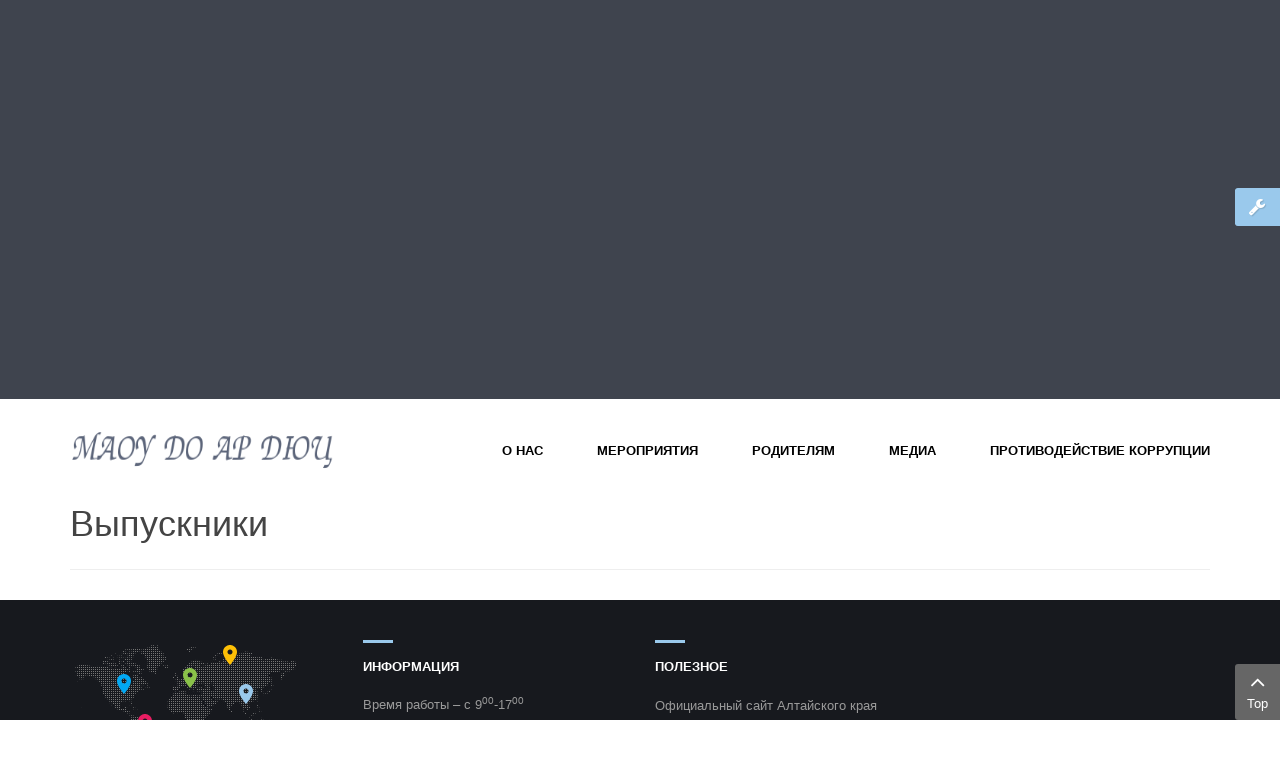

--- FILE ---
content_type: text/html; charset=UTF-8
request_url: http://dutz-altay.ru/index.php/kiselman-aleksandra-yurevna/91-vypuskniki
body_size: 39815
content:
    


<!DOCTYPE html>
<html prefix="og: http://ogp.me/ns#"  lang="ru-ru">
<head>
	<base href="http://dutz-altay.ru/index.php/kiselman-aleksandra-yurevna/91-vypuskniki" />
	<meta http-equiv="content-type" content="text/html; charset=utf-8" />
	<meta name="keywords" content="Алтайский, районный, детско-юношеский, ДЮЦ" />
	<meta name="rights" content="Алтайский ДЮЦ" />
	<meta name="description" content="Алтайский районный детско юношеский центр" />
	<meta name="generator" content="SmartAddons.Com - the high quality products!" />
	<title>Выпускники</title>
	<link href="/index.php/kiselman-aleksandra-yurevna/91-vypuskniki?format=feed&amp;type=rss" rel="alternate" type="application/rss+xml" title="RSS 2.0" />
	<link href="/index.php/kiselman-aleksandra-yurevna/91-vypuskniki?format=feed&amp;type=atom" rel="alternate" type="application/atom+xml" title="Atom 1.0" />
	<link href="/components/com_k2/css/k2.css" rel="stylesheet" type="text/css" />
	<link href="/plugins/system/jce/css/content.css?aa754b1f19c7df490be4b958cf085e7c" rel="stylesheet" type="text/css" />
	<link href="/plugins/system/jcemediabox/css/jcemediabox.min.css?0072da39200af2a5f0dbaf1a155242cd" rel="stylesheet" type="text/css" />
	<link href="/templates/sj_university2/asset/bootstrap/css/bootstrap.min.css" rel="stylesheet" type="text/css" />
	<link href="/templates/sj_university2/css/system/cpanel.css" rel="stylesheet" type="text/css" />
	<link href="/templates/sj_university2/css/system/sticky.css" rel="stylesheet" type="text/css" />
	<link href="/templates/sj_university2/css/template-default.css" rel="stylesheet" type="text/css" />
	<link href="/templates/sj_university2/css/system/pattern.css" rel="stylesheet" type="text/css" />
	<link href="/templates/sj_university2/css/your_css.css" rel="stylesheet" type="text/css" />
	<link href="/templates/sj_university2/asset/fonts/awesome/css/font-awesome.min.css" rel="stylesheet" type="text/css" />
	<link href="/templates/sj_university2/asset/minicolors/jquery.miniColors.css" rel="stylesheet" type="text/css" />
	<link href="/templates/sj_university2/css/responsive.css" rel="stylesheet" type="text/css" />
	<link href="https://cdnjs.cloudflare.com/ajax/libs/uikit/2.23.0/css/uikit.min.css" rel="stylesheet" type="text/css" />
	<link href="https://cdnjs.cloudflare.com/ajax/libs/uikit/2.23.0/css/components/slidenav.min.css" rel="stylesheet" type="text/css" />
	<link href="/modules/mod_maximenuck/themes/css3megamenu/css/maximenuck.php?monid=maximenuck116" rel="stylesheet" type="text/css" />
	<link href="/modules/mod_maximenuck/assets/maximenuresponsiveck.css" rel="stylesheet" type="text/css" />
	<link href="/plugins/system/ytshortcodes/assets/css/shortcodes.css" rel="stylesheet" type="text/css" />
	<style type="text/css">
a.thumbnail {display: inline-block; zoom: 1; *display: inline;}.container{width:1170px}body{font-family:'Arial', Helvetica, sans-serif}#menu a{font-family:'Arial', Helvetica, sans-serif}h1,h2,h3{font-family:'Arial', Helvetica, sans-serif}{font-family:'Arial', Helvetica, sans-serif}@media screen and (max-width: 524px) {#maximenuck116 .maximenumobiletogglericonck {display: block !important;font-size: 33px !important;text-align: right !important;padding-top: 10px !important;}#maximenuck116 ul.maximenuck .maximenumobiletogglerck ~ li.maximenuck.level1 {display: none !important;}#maximenuck116 ul.maximenuck .maximenumobiletogglerck:checked ~ li.maximenuck.level1 {display: block !important;}}@media screen and (max-width: 524px) {div#maximenuck116 ul.maximenuck li.maximenuck.nomobileck, div#maximenuck116 .maxipushdownck ul.maximenuck2 li.maximenuck.nomobileck { display: none !important; }}@media screen and (min-width: 525px) {div#maximenuck116 ul.maximenuck li.maximenuck.nodesktopck, div#maximenuck116 .maxipushdownck ul.maximenuck2 li.maximenuck.nodesktopck { display: none !important; }}
	</style>
	<script type="application/json" class="joomla-script-options new">{"csrf.token":"d4fcdd5dd93700da85a07d869392f853","system.paths":{"root":"","base":""}}</script>
	<script src="/components/com_k2/js/k2.js?v2.6.9&amp;sitepath=/" type="text/javascript"></script>
	<script src="/media/jui/js/jquery.min.js?a4c3d8fce39f5122f5655d647601dca2" type="text/javascript"></script>
	<script src="/media/jui/js/jquery-noconflict.js?a4c3d8fce39f5122f5655d647601dca2" type="text/javascript"></script>
	<script src="/media/jui/js/jquery-migrate.min.js?a4c3d8fce39f5122f5655d647601dca2" type="text/javascript"></script>
	<script src="/plugins/system/jcemediabox/js/jcemediabox.min.js?d67233ea942db0e502a9d3ca48545fb9" type="text/javascript"></script>
	<script src="http://dutz-altay.ru/templates/sj_university2/asset/bootstrap/js/bootstrap.min.js" type="text/javascript"></script>
	<script src="http://dutz-altay.ru/templates/sj_university2/js/ytcpanel.js" type="text/javascript"></script>
	<script src="http://dutz-altay.ru/templates/sj_university2/asset/minicolors/jquery.miniColors.min.js" type="text/javascript"></script>
	<script src="http://dutz-altay.ru/templates/sj_university2/js/jquery.prettyPhoto.js" type="text/javascript"></script>
	<script src="http://dutz-altay.ru/templates/sj_university2/js/ytsticky.js" type="text/javascript"></script>
	<script src="http://dutz-altay.ru/templates/sj_university2/js/yt-script.js" type="text/javascript"></script>
	<script src="http://dutz-altay.ru/templates/sj_university2/menusys/class/mega/assets/jquery.megamenu.js" type="text/javascript"></script>
	<script src="http://dutz-altay.ru/templates/sj_university2/menusys/class/common/js/jquery.easing.1.3.js" type="text/javascript"></script>
	<script src="https://cdnjs.cloudflare.com/ajax/libs/uikit/2.23.0/js/uikit.min.js" type="text/javascript"></script>
	<script src="https://cdnjs.cloudflare.com/ajax/libs/uikit/2.23.0/js/components/lightbox.min.js" type="text/javascript"></script>
	<script src="/media/jui/js/jquery.ui.core.min.js?a4c3d8fce39f5122f5655d647601dca2" type="text/javascript"></script>
	<script src="/modules/mod_maximenuck/assets/maximenuck.js" type="text/javascript"></script>
	<script src="/modules/mod_maximenuck/assets/fancymenuck.js" type="text/javascript"></script>
	<script src="http://dutz-altay.ru/plugins/system/ytshortcodes/assets/js/prettify.js" type="text/javascript"></script>
	<script src="http://dutz-altay.ru/plugins/system/ytshortcodes/assets/js/shortcodes.js" type="text/javascript"></script>
	<script type="text/javascript">var TMPL_NAME = "sj_university2";var TMPL_COOKIE = ["bgimage","themecolor","templateLayout","menustyle","activeNotice","typelayout"];</script>


    <meta name="HandheldFriendly" content="true"/>
	<meta name="format-detection" content="telephone=no">
	<meta name="apple-mobile-web-app-capable" content="YES" />
    <meta http-equiv="content-type" content="text/html; charset=utf-8" />
	
	<!-- META FOR IOS & HANDHELD -->
			<meta name="viewport" content="width=device-width, initial-scale=1.0, user-scalable=yes"/>
		
	<!-- LINK FOR FAVICON -->
			<link rel="icon" type="image/x-icon" href="/images/favicon.ico" />
    	
    
	
</head>
<body id="bd" class="home-layout1 res" >
	
	<div id="yt_wrapper" class="layout-wide">
				<header id="yt_header" class="block">						<div class="container">
							<div class="row">
									<div id="top1"  class="col-sm-12" >
			
			<!--[if lte IE 7]>
			<link href="/modules/mod_maximenuck/themes/css3megamenu/css/ie7.css" rel="stylesheet" type="text/css" />
			<![endif]--><!-- debut Maximenu CK, par cedric keiflin -->
	<div class="maximenuckh ltr" id="maximenuck116" style="z-index:10;">
        <div class="maxiroundedleft"></div>
        <div class="maxiroundedcenter">
            <ul class=" maximenuck">
								<label for="maximenuck116-maximenumobiletogglerck" class="maximenumobiletogglericonck" style="display:none;">&#x2261;</label><input id="maximenuck116-maximenumobiletogglerck" class="maximenumobiletogglerck" type="checkbox" style="display:none;"/>				<li data-level="1" class="maximenuck item296 first parent level1 " style="z-index : 12000;" ><a class="maximenuck " href="/index.php/svedeniya-ob-obrazovatelnoj-organizatsii"><span class="titreck">СВЕДЕНИЯ ОБ ОБРАЗОВАТЕЛЬНОЙ ОРГАНИЗАЦИИ</span></a>
	<div class="floatck" style=""><div class="maxidrop-top"><div class="maxidrop-top2"></div></div><div class="maxidrop-main" style="width:auto;"><div class="maxidrop-main2"><div class="maximenuck2 first " >
	<ul class="maximenuck2"><li data-level="2" class="maximenuck item297 first level2 " style="z-index : 11999;" ><a class="maximenuck " href="/images/stories/SOO/1.Основные сведения-с28.02.2023.pdf" target="_blank" ><span class="titreck">Основные сведения</span></a>
		</li><li data-level="2" class="maximenuck item298 level2 " style="z-index : 11998;" ><a class="maximenuck " href="/index.php/svedeniya-ob-obrazovatelnoj-organizatsii/struktura-i-organy-upravleniya-obrazovatelnoj-organizatsiej"><span class="titreck">Структура и органы управления образовательной организацией</span></a>
		</li><li data-level="2" class="maximenuck item299 level2 " style="z-index : 11997;" ><a class="maximenuck " href="/index.php/svedeniya-ob-obrazovatelnoj-organizatsii/dokumenty"><span class="titreck">Документы</span></a>
		</li><li data-level="2" class="maximenuck item300 level2 " style="z-index : 11996;" ><a class="maximenuck " href="/index.php/svedeniya-ob-obrazovatelnoj-organizatsii/obrazovanie"><span class="titreck">Образование</span></a>
		</li><li data-level="2" class="maximenuck item325 level2 " style="z-index : 11995;" ><a class="maximenuck " href="/index.php/svedeniya-ob-obrazovatelnoj-organizatsii/rukovodstvo"><span class="titreck">Руководство</span></a>
		</li><li data-level="2" class="maximenuck item326 level2 " style="z-index : 11994;" ><a class="maximenuck " href="/index.php/svedeniya-ob-obrazovatelnoj-organizatsii/pedagogicheskij-sostav"><span class="titreck">Педагогический состав</span></a>
		</li><li data-level="2" class="maximenuck item303 level2 " style="z-index : 11993;" ><a class="maximenuck " href="/index.php/svedeniya-ob-obrazovatelnoj-organizatsii/materialno-tekhnicheskoe-obespechenie-i-osnashchennost-obrazovatelnogo-protsessa"><span class="titreck">Материально-техническое обеспечение и оснащенность образовательного процесса</span></a>
		</li><li data-level="2" class="maximenuck item307 level2 " style="z-index : 11992;" ><a class="maximenuck " href="/index.php/svedeniya-ob-obrazovatelnoj-organizatsii/platnye-obrazovatelnye-uslugi"><span class="titreck">Платные образовательные услуги</span></a>
		</li><li data-level="2" class="maximenuck item304 level2 " style="z-index : 11991;" ><a class="maximenuck " href="/index.php/svedeniya-ob-obrazovatelnoj-organizatsii/finansovo-khozyajstvennaya-deyatelnost"><span class="titreck">Финансово-хозяйственная деятельность</span></a>
		</li><li data-level="2" class="maximenuck item305 level2 " style="z-index : 11990;" ><a class="maximenuck " href="/index.php/svedeniya-ob-obrazovatelnoj-organizatsii/vakantnye-mesta-dlya-priema-perevoda"><span class="titreck">Вакантные места для приема (перевода)</span></a>
		</li><li data-level="2" class="maximenuck item450 level2 " style="z-index : 11989;" ><a class="maximenuck " href="/index.php/svedeniya-ob-obrazovatelnoj-organizatsii/dostupnaya-sreda"><span class="titreck">Доступная среда</span></a>
		</li><li data-level="2" class="maximenuck item447 last level2 " style="z-index : 11988;" ><a class="maximenuck " href="/index.php/svedeniya-ob-obrazovatelnoj-organizatsii/mezhdunarodnoe-sotrudnichestvo"><span class="titreck">Международное сотрудничество</span></a>
	</li>
	</ul>
	<div class="clr"></div></div><div class="clr"></div></div></div><div class="maxidrop-bottom"><div class="maxidrop-bottom2"></div></div></div>
	</li><li data-level="1" class="maximenuck item323 level1 " style="z-index : 11987;" ><a class="maximenuck " href="/?template=accessibility"><span class="titreck">ВЕРСИЯ ДЛЯ СЛАБОВИДЯЩИХ</span></a>
		</li><li data-level="1" class="maximenuck item370 level1 " style="z-index : 11986;" ><a class="maximenuck " href="/index.php/karta-sajta"><span class="titreck">КАРТА САЙТА</span></a>
		</li><li data-level="1" class="maximenuck item405 last level1 " style="z-index : 11985;" ><a class="maximenuck " href="http://ekotur.com.ru/" target="_blank" ><span class="titreck">ДОЛ &quot;Экотур&quot;</span></a></li>            </ul>
        </div>
        <div class="maxiroundedright"></div>
        <div style="clear:both;"></div>
    </div>
    <!-- fin maximenuCK -->

		</div>
									</div>
						</div>
						
                    </header>			<nav id="yt_menuwrap" class="block">						<div class="container">
							<div class="row">
									<div id="yt_logo" class="col-md-3 col-sm-12"  >
						
			<a class="logo" href="/" title="ДЮЦ">
				<img data-placeholder="no" src="http://dutz-altay.ru/images/log.png" alt="ДЮЦ" style="width:700px;height:40px;"  />
			</a>
           
                </div>
				<div id="yt_mainmenu" class="col-md-9 col-sm-12 "  >
			<ul id="meganavigator" class="clearfix navi "><li class="level1 first havechild ">
	<a title="О нас" class="level1 first havechild  item-link" href="http://dutz-altay.ru/"><span class="menu-title">О нас</span></a>	
			<!-- open mega-content div -->
		<div class="level2 menu mega-content" >
			<div class="mega-content-inner clearfix" >
			
				
									<div class="mega-col first one" >
						<ul class="subnavi level2"><li class="level2 first ">
	<a title="История ДЮЦ" class="level2 first  item-link" href="/index.php/home/istoriya-dyuts"><span class="menu-title">История ДЮЦ</span></a>	
	</li>

<li class="level2 ">
	<a title="Творческие коллективы" class="level2  item-link" href="/index.php/home/tvorcheskie-kollektivy"><span class="menu-title">Творческие коллективы</span></a>	
	</li>

<li class="level2 ">
	<a title="Школа раннего развития «Дошкольник»" class="level2  item-link" href="/index.php/home/shkola-rannego-razvitiya-doshkolnik"><span class="menu-title">Школа раннего развития «Дошкольник»</span></a>	
	</li>

<li class="level2 ">
	<a title="Новости" class="level2  item-link" href="/index.php/home/novosti"><span class="menu-title">Новости</span></a>	
	</li>

<li class="level2 ">
	<a title="Заслуги" class="level2  item-link" href="/index.php/home/zaslugi"><span class="menu-title">Заслуги</span></a>	
	</li>

<li class="level2 havechild ">
	<a title="Безопасность" class="level2 havechild  item-link" href="/index.php/home/bezopasnost"><span class="menu-title">Безопасность</span></a>	
			<!-- open mega-content div -->
		<div class="level3 menu mega-content" >
			<div class="mega-content-inner clearfix" >
			
				
									<div class="mega-col first one" >
						<ul class="subnavi level3"><li class="level3 first ">
	<a title="Антитеррористическая" class="level3 first  item-link" href="/index.php/home/bezopasnost/antiterroristicheskaya-bezopasnost"><span class="menu-title">Антитеррористическая</span></a>	
	</li>

<li class="level3 ">
	<a title="Пожарная" class="level3  item-link" href="/index.php/home/bezopasnost/pozharnaya"><span class="menu-title">Пожарная</span></a>	
	</li>

<li class="level3 ">
	<a title="Дорожная" class="level3  item-link" href="/index.php/home/bezopasnost/dorozhnaya"><span class="menu-title">Дорожная</span></a>	
	</li>

<li class="level3 ">
	<a title="Информационная" class="level3  item-link" href="/index.php/home/bezopasnost/informatsionnaya-bezopasnost"><span class="menu-title">Информационная</span></a>	
	</li>

<li class="level3 last ">
	<a title="Электробезопасность" class="level3 last  item-link" href="/index.php/home/bezopasnost/elektrobezopasnost"><span class="menu-title">Электробезопасность</span></a>	
	</li>

</ul>					</div>
							
		</div>
	</div>
		</li>

<li class="level2 ">
	<a title="Выставки детских рисунков" class="level2  item-link" href="/index.php/home/vystavki-detskikh-risunkov"><span class="menu-title">Выставки детских рисунков</span></a>	
	</li>

<li class="level2 ">
	<a title="Часто задаваемые вопросы" class="level2  item-link" href="/index.php/home/chasto-zadavaemye-voprosy1"><span class="menu-title">Часто задаваемые вопросы</span></a>	
	</li>

<li class="level2 ">
	<a title="Охрана труда" class="level2  item-link" href="/index.php/home/okhrana-truda"><span class="menu-title">Охрана труда</span></a>	
	</li>

<li class="level2 ">
	<a title="Независимая оценка качества" class="level2  item-link" href="/index.php/home/nezavisimaya-otsenka-kachestva"><span class="menu-title">Независимая оценка качества</span></a>	
	</li>

<li class="level2 last ">
	<a title="Наставничество" class="level2 last  item-link" href="/index.php/home/nastavnichestvo"><span class="menu-title">Наставничество</span></a>	
	</li>

</ul>					</div>
							
		</div>
	</div>
		</li>

<li class="level1 havechild ">
	<a title="Мероприятия" class="level1 havechild  item-link" href="/index.php/meropriyatiya"><span class="menu-title">Мероприятия</span></a>	
			<!-- open mega-content div -->
		<div class="level2 menu mega-content" >
			<div class="mega-content-inner clearfix" >
			
				
									<div class="mega-col first one" >
						<ul class="subnavi level2"><li class="level2 first ">
	<a title="План мероприятий" class="level2 first  item-link" href="/index.php/meropriyatiya/plan-meropriyatij"><span class="menu-title">План мероприятий</span></a>	
	</li>

<li class="level2 ">
	<a title="Положения, приказы" class="level2  item-link" href="/index.php/meropriyatiya/polozheniya-prikazy"><span class="menu-title">Положения, приказы</span></a>	
	</li>

<li class="level2 last ">
	<a title="Итоги, отчёты" class="level2 last  item-link" href="/index.php/meropriyatiya/itogi-otchjoty"><span class="menu-title">Итоги, отчёты</span></a>	
	</li>

</ul>					</div>
							
		</div>
	</div>
		</li>

<li class="level1 havechild ">
	<a title="Родителям" class="level1 havechild  item-link" href="/index.php/roditelyam"><span class="menu-title">Родителям</span></a>	
			<!-- open mega-content div -->
		<div class="level2 menu mega-content" >
			<div class="mega-content-inner clearfix" >
			
				
									<div class="mega-col first one" >
						<ul class="subnavi level2"><li class="level2 first ">
	<a title="Условия приема" class="level2 first  item-link" href="/index.php/roditelyam/usloviya-priema"><span class="menu-title">Условия приема</span></a>	
	</li>

<li class="level2 ">
	<a title="Режим работы" class="level2  item-link" href="/index.php/roditelyam/rezhim-raboty"><span class="menu-title">Режим работы</span></a>	
	</li>

<li class="level2 last ">
	<a title="Платные услуги" class="level2 last  item-link" href="/index.php/roditelyam/platnye-uslugi"><span class="menu-title">Платные услуги</span></a>	
	</li>

</ul>					</div>
							
		</div>
	</div>
		</li>

<li class="level1 ">
	<a title="Медиа" class="level1  item-link" href="/index.php/med"><span class="menu-title">Медиа</span></a>	
	</li>

<li class="level1 last ">
	<a title="Противодействие коррупции" class="level1 last  item-link" href="/index.php/protivodejstvie-korruptsii"><span class="menu-title">Противодействие коррупции</span></a>	
	</li>

</ul>	<script type="text/javascript">
				jQuery(function($){
            $('#meganavigator').megamenu({ 
            	'wrap':'#yt_menuwrap .container',
            	'easing': 'easeOutBack',
				'mm_timeout': '250',
				'justify':'left'
            });
	    });
		
	</script>
	
		<div id="yt-responivemenu" class="yt-resmenu ">
			<button data-target=".nav-collapse" data-toggle="collapse" class="btn btn-navbar collapsed" type="button">
				<i class="fa fa-bars"></i> Menu			</button>
			<div id="resmenu_sidebar" class="nav-collapse collapse" >
				<ul class="nav resmenu">
				    <li class="haveChild level1"><a title="О нас" href='http://dutz-altay.ru/'>О нас</a>							<span class="menuress-toggle"></span>
            				<div class="res-wrapnav">
				<ul class="nav">
			    <li><a title="История ДЮЦ" href='/index.php/home/istoriya-dyuts'>История ДЮЦ</a>        </li>
        <li><a title="Творческие коллективы" href='/index.php/home/tvorcheskie-kollektivy'>Творческие коллективы</a>        </li>
        <li><a title="Школа раннего развития «Дошкольник»" href='/index.php/home/shkola-rannego-razvitiya-doshkolnik'>Школа раннего развития «Дошкольник»</a>        </li>
        <li><a title="Новости" href='/index.php/home/novosti'>Новости</a>        </li>
        <li><a title="Заслуги" href='/index.php/home/zaslugi'>Заслуги</a>        </li>
        <li class="haveChild level2"><a title="Безопасность" href='/index.php/home/bezopasnost'>Безопасность</a>							<span class="menuress-toggle"></span>
            				<div class="res-wrapnav">
				<ul class="nav">
			    <li><a title="Антитеррористическая" href='/index.php/home/bezopasnost/antiterroristicheskaya-bezopasnost'>Антитеррористическая</a>        </li>
        <li><a title="Пожарная" href='/index.php/home/bezopasnost/pozharnaya'>Пожарная</a>        </li>
        <li><a title="Дорожная" href='/index.php/home/bezopasnost/dorozhnaya'>Дорожная</a>        </li>
        <li><a title="Информационная" href='/index.php/home/bezopasnost/informatsionnaya-bezopasnost'>Информационная</a>        </li>
        <li><a title="Электробезопасность" href='/index.php/home/bezopasnost/elektrobezopasnost'>Электробезопасность</a>        </li>
    				</ul>
				</div>
			</li>
            <li><a title="Выставки детских рисунков" href='/index.php/home/vystavki-detskikh-risunkov'>Выставки детских рисунков</a>        </li>
        <li><a title="Часто задаваемые вопросы" href='/index.php/home/chasto-zadavaemye-voprosy1'>Часто задаваемые вопросы</a>        </li>
        <li><a title="Охрана труда" href='/index.php/home/okhrana-truda'>Охрана труда</a>        </li>
        <li><a title="Независимая оценка качества" href='/index.php/home/nezavisimaya-otsenka-kachestva'>Независимая оценка качества</a>        </li>
        <li><a title="Наставничество" href='/index.php/home/nastavnichestvo'>Наставничество</a>        </li>
    				</ul>
				</div>
			</li>
            <li class="haveChild level1"><a title="Мероприятия" href='/index.php/meropriyatiya'>Мероприятия</a>							<span class="menuress-toggle"></span>
            				<div class="res-wrapnav">
				<ul class="nav">
			    <li><a title="План мероприятий" href='/index.php/meropriyatiya/plan-meropriyatij'>План мероприятий</a>        </li>
        <li><a title="Положения, приказы" href='/index.php/meropriyatiya/polozheniya-prikazy'>Положения, приказы</a>        </li>
        <li><a title="Итоги, отчёты" href='/index.php/meropriyatiya/itogi-otchjoty'>Итоги, отчёты</a>        </li>
    				</ul>
				</div>
			</li>
            <li class="haveChild level1"><a title="Родителям" href='/index.php/roditelyam'>Родителям</a>							<span class="menuress-toggle"></span>
            				<div class="res-wrapnav">
				<ul class="nav">
			    <li><a title="Условия приема" href='/index.php/roditelyam/usloviya-priema'>Условия приема</a>        </li>
        <li><a title="Режим работы" href='/index.php/roditelyam/rezhim-raboty'>Режим работы</a>        </li>
        <li><a title="Платные услуги" href='/index.php/roditelyam/platnye-uslugi'>Платные услуги</a>        </li>
    				</ul>
				</div>
			</li>
            <li><a title="Медиа" href='/index.php/med'>Медиа</a>        </li>
        <li><a title="Противодействие коррупции" href='/index.php/protivodejstvie-korruptsii'>Противодействие коррупции</a>        </li>
    				</ul>
			</div>
			
		</div>
	<script type="text/javascript">
	
	/*jQuery(document).click(function (e) {
		if (!jQuery(e.target).hasClass("nav-collapse") && jQuery(e.target).parents(".nav-collapse").length === 0) {
				jQuery('#resmenu_sidebar').removeClass('in');
		}
	});*/
	
	jQuery(document).ready(function($) {
		$('.btn-navbar').click(function(){
				$(this).children().toggleClass('fa-times');
		});
		$("ul.resmenu li.haveChild").each(function() {
			$(this).children(".res-wrapnav").css('display', 'none');
			var ua = navigator.userAgent,
			event = (ua.match(/iPad/i)) ? "touchstart" : "click";
			$(this).children(".menuress-toggle").bind(event, function() {
				
				$(this).siblings(".res-wrapnav").slideDown(350);
				$(this).parent().siblings("li").children(".res-wrapnav").slideUp(350);
				$(this).parent().siblings("li").removeClass("active");
				
				$(this).parent().addClass(function(){
					if($(this).hasClass("active")){
						$(this).removeClass("active");
						$(this).children(".res-wrapnav").slideToggle();
						return "";
					}
					return "active";
				});
				
				
			});
			
		});
		
	});
</script>        </div>
									</div>
						</div>
						
                    </nav>			<section id="content" class="  no-left  no-right block com_content">						
						<div  class="container">
							<div  class="row">
								<aside id="content_left" class="col-md-3 col-sm-12 hidden"></aside> <div id="content_main" class="col-sm-12">			<div id="system-message-container">
	</div>

                  <div id="yt_component">
                
<div class="blog">
		<div class="page-header">
		<h1> Выпускники </h1>
	</div>
			
		
		<div class="category-desc">
						<div class="clr"></div>
	</div>
						
			</div>

        </div>
		</div> <aside id="content_right" class="col-md-3 col-sm-12 hidden"></aside> 							</div >
						</div >
						
                    </section>					<section id="yt_spotlight8" class="block">						<div class="container">
							<div class="row">
									<div id="bottom1"  class="col-md-3 col-sm-6" >
			    	
	<div class="module  " >
	    	    <div class="modcontent clearfix">
			
<div><img src="/images/icon/1.png" alt="" /></div>
	    </div>
	</div>
    
		</div>
				<div id="bottom2"  class="col-md-3 col-sm-6" >
			    	
	<div class="module get-in-touch " >
	    		    <h3 class="modtitle">информация</h3>
	    	    <div class="modcontent clearfix">
			
<p>Время работы –&nbsp;с 9<sup>00</sup>-17<sup>00</sup></p>
<ul>
<li><span class="lea">Адрес:</span>&nbsp;659650, Алтайский край, Алтайский район, с. Алтайское, ул. Советская, 97.</li>
<li><span class="lea">Телефон:</span> 8 (385 37) 22-1-92</li>
<li><span class="lea">E-mail:</span> <a href="mailto:dutz_altay@mail.ru">dutz_altay@mail.ru</a></li>
</ul>
	    </div>
	</div>
    
		</div>
				<div id="bottom3"  class="col-sm-6" >
			    	
	<div class="module useful-link " >
	    		    <h3 class="modtitle">Полезное</h3>
	    	    <div class="modcontent clearfix">
			
<ul class="menu ">
<li class="item-365"><a href="http://www.altairegion22.ru/" target="_blank" rel="noopener noreferrer">Официальный сайт Алтайского края</a></li><li class="item-366"><a href="http://www.educaltai.ru/" target="_blank" rel="noopener noreferrer">Министерство образования и науки Алтайского края</a></li><li class="item-367"><a href="http://komaltobr.ru/" target="_blank" rel="noopener noreferrer">Комитет по образованию и делам молодёжи Алтайского района Алтайского края</a></li><li class="item-368"><a href="https://edu.gov.ru/" target="_blank" rel="noopener noreferrer">Министерство просвещения Российской Федерации</a></li><li class="item-451"><a href="https://www.minobrnauki.gov.ru/" >Министерство науки и высшего образования Российской  Федерации</a></li></ul>
	    </div>
	</div>
    
		</div>
									</div>
						</div>
						
                    </section>			<footer id="yt_footer" class="block">						<div class="container">
							<div class="row">
									<div id="yt_copyright" class="col-sm-12"  >
					
       
		
	
					<div class="copyright">
				Авторское право © 2026 МАОУ ДО АР ДЮЦ. Все права защищены.			</div>
				
		<div class="designby copyright_middle">
			<a target="_blank" title="Visit SmartAddons!"</a>
		</div>
		
				
                </div>
									</div>
						</div>
						
                    </footer>			        
		
        
	<script type="text/javascript">
		
		jQuery(document).ready(function($){
			var events = 'click';
			
						
			
							
		});
		
		
		
	</script>




	<a id="yt-totop" class="backtotop" href="#"><i class="fa fa-angle-up"></i> Top </a>
    <script type="text/javascript">
		jQuery('.backtotop').click(function () {
			jQuery('body,html').animate({
					scrollTop:0
				}, 1200);
			return false;
		});
    </script>

<div id="cpanel_wrapper" style="direction:ltr" class="hidden-sm hidden-xs">
    <div class="accordion" id="ytcpanel_accordion">
        <div class="cpanel-head">
			Настройка шаблона
			<div class="cpanel-reset">
				<a class="btn btn-info" href="#" onclick="javascript: onCPResetDefault(TMPL_COOKIE);" ><i class="fa fa-refresh fa-spin"></i> сброс</a>
			</div>
		</div>
		
    	<!--Body-->
        <div class="cpanel-theme">
           
          
                <!-- Style Color -->
				<div class="panel-group">
                    <h4 class="panel-heading">Цвет шаблона</h4>
                  
                    <div class="panel-theme-color">
						<span data-placement="top" title="Голубой"     class="theme-color default active">Default</span>
						<span data-placement="top" title="Бирюзовый"     class="theme-color cyan">Cyan</span>
						<span data-placement="top" title="Красный"      class="theme-color red">Red</span>
						<span data-placement="top" title="Зеленый"    class="theme-color green">Green</span>
						<span data-placement="top" title="Оранжевый"  class="theme-color carot">Carot</span>
						<span data-placement="top" title="Фиолетовый"  class="theme-color violet">Violet</span>
						
                    </div>
				</div>
				
                <!-- Layouts -->
				<div class="panel-group ">
					<h4 class="panel-heading">Ширина шаблона</h4>
					<!-- Layout Style -->
					<div class="panel-layout typeLayout">
						<span data-value="layout-wide"  class="layout-item btn  active">во всю</span>
						<span data-value="layout-boxed" class="layout-item btn ">с краями</span>
						<span data-value="layout-framed"  class="layout-item btn ">обрамленный</span>
						<span data-value="layout-rounded" class="layout-item btn ">закругленный</span>
					</div>
				</div>
				
				<div class="panel-group nomarginbottom">
					<div class="panel-desc" style="margin:10px 0 3px;"> Фон для шаблона: с краями, обрамленный, закругленный </div>
					<div class="body-bg">
											<a href="#" data-placement="top" title="pattern1" class="pattern pattern1">pattern1</a>
												<a href="#" data-placement="top" title="pattern2" class="pattern pattern2">pattern2</a>
												<a href="#" data-placement="top" title="pattern3" class="pattern pattern3">pattern3</a>
												<a href="#" data-placement="top" title="pattern4" class="pattern pattern4">pattern4</a>
												<a href="#" data-placement="top" title="pattern5" class="pattern pattern5">pattern5</a>
												<a href="#" data-placement="top" title="pattern6" class="pattern pattern6">pattern6</a>
												<a href="#" data-placement="top" title="pattern7" class="pattern pattern7">pattern7</a>
												<a href="#" data-placement="top" title="pattern8" class="pattern pattern8">pattern8</a>
											</div>
					<input type="hidden" name="ytcpanel_bgimage" value=""/>
						
				</div>
			
        </div>
        
       
       
      
    </div>
	
  
    <div id="cpanel_btn" class="isDown">
        <i class="fa fa-wrench"></i>
    </div>
	
</div>	<script type="text/javascript">
	jQuery(document).ready(function($){
		

		patternClick('.body-bg .pattern', 'bgimage', Array('#bd'));
	
		
		var array 				= Array('bgimage');
		var array_default          = Array('pattern8');
		var array_cyan          = Array('pattern8');
		var array_red 	        = Array('pattern8');
		var array_green 	    = Array('pattern8');
		var array_carot 	    = Array('pattern8');
		var array_violet	    = Array('pattern8');
		
		//default
		$('.theme-color.default').click(function(){
			$($(this).parent().find('.active')).removeClass('active'); $(this).addClass('active');
			createCookie(TMPL_NAME+'_'+'themecolor', $(this).html().toLowerCase(), 365);
			setCpanelValues(array_default);
			onCPApply();
		});
		
		//1.Color Cyan
		$('.theme-color.cyan').click(function(){
			$($(this).parent().find('.active')).removeClass('active'); $(this).addClass('active');
			createCookie(TMPL_NAME+'_'+'themecolor', $(this).html().toLowerCase(), 365);
			setCpanelValues(array_cyan);
			onCPApply();
		});
		
		//2.Color Red
		$('.theme-color.red').click(function(){
			$($(this).parent().find('.active')).removeClass('active'); $(this).addClass('active');
			createCookie(TMPL_NAME+'_'+'themecolor', $(this).html().toLowerCase(), 365);
			setCpanelValues(array_red);
			onCPApply();
		});
		
		//3.Color Green
		$('.theme-color.green').click(function(){
			$($(this).parent().find('.active')).removeClass('active'); $(this).addClass('active');
			createCookie(TMPL_NAME+'_'+'themecolor', $(this).html().toLowerCase(), 365);
			setCpanelValues(array_green);
			onCPApply();
		});
		
		//4.Color Carot
		$('.theme-color.carot').click(function(){
			$($(this).parent().find('.active')).removeClass('active'); $(this).addClass('active');
			createCookie(TMPL_NAME+'_'+'themecolor', $(this).html().toLowerCase(), 365);
			setCpanelValues(array_carot);
			onCPApply();
		});
		
		//5.Color Violet
		$('.theme-color.violet').click(function(){
			$($(this).parent().find('.active')).removeClass('active'); $(this).addClass('active');
			createCookie(TMPL_NAME+'_'+'themecolor', $(this).html().toLowerCase(), 365);
			setCpanelValues(array_violet);
			onCPApply();
		});
		
		/* miniColorsCPanel */
		function miniColorsCPanel(elC, elT, selector){
			$(elC).miniColors({
				change: function(hex, rgb) {
					if(typeof(elT)!='string'){
						for(i=0;i<elT.length;i++){
							$(elT[i]).css(selector, hex);
						}
					}else{
						$(elT).css(selector, hex); 
					}
					createCookie(TMPL_NAME+'_'+($(this).attr('name').match(/^ytcpanel_(.*)$/))[1], hex, 365);
				}
			});
		}
		
		/* Begin: Set click pattern */
		function patternClick(elC, paramCookie, elT){
			$(elC).click(function(){
				oldvalue = $(this).parent().find('.active').html();
				$(elC).removeClass('active');
				$(this).addClass('active');
				value = $(this).html();
				if(elT.length > 0){
					for($i=0; $i < elT.length; $i++){
						$(elT[$i]).removeClass(oldvalue);
						$(elT[$i]).addClass(value);
					}
				}
				if(paramCookie){
					$('input[name$="ytcpanel_'+paramCookie+'"]').attr('value', value);
					createCookie(TMPL_NAME+'_'+paramCookie, value, 365);
				}
			});
		}
		function setCpanelValues(array){
			// Remove the # from the hash, as different browsers may or may not include it
			// append /remove anchor name from current url without refresh
			
			
			if(array['0']){
				$('.body-backgroud-image .pattern').removeClass('active');
				$('.body-backgroud-image .pattern.'+array['3']).addClass('active');
				$('input[name$="ytcpanel_bgimage"]').attr('value', array['3']);
			}
			
		}
	});
	</script>
		



		
	</div>
	<script  type="text/javascript">
						function jSelectShortcode(text) {
							jQuery("#yt_shorcodes").removeClass("open");
							text = text.replace(/'/g, '"');
							
							//1.Editor Content
							if(document.getElementById('jform_articletext') != null) {
								jInsertEditorText(text, 'jform_articletext');
							}
							if(document.getElementById('jform_description') != null) {
								jInsertEditorText(text, 'jform_description');
							}
							
							//2.Editor K2
							if(document.getElementById('description') != null) {
								jInsertEditorText(text, 'description');
							}
							if(document.getElementById('text') != null) {
								jInsertEditorText(text, 'text');
							}
							
							//3.Editor VirtueMart 
							if(document.getElementById('category_description') != null) {
								jInsertEditorText(text, 'category_description');
							}
							if(document.getElementById('product_desc') != null) {
								jInsertEditorText(text, 'product_desc');
							}
							
							//4.Editor Contact
							if(document.getElementById('jform_misc') != null) {
								jInsertEditorText(text, 'jform_misc');
							}
							
							//5.Editor Easyblog
							if(document.getElementById('write_content') != null) {
								jInsertEditorText(text, 'write_content');
							}
							
							//6.Editor Joomshoping
							if(document.getElementById('description1') != null) {
								jInsertEditorText(text, 'description1');
							}
							
							//6.Editor HTML
							if(document.getElementById('jform_content') != null) {
								jInsertEditorText(text, 'jform_content');
							}
							
							SqueezeBox.close();
						}
				   </script></body>
</html>

--- FILE ---
content_type: text/css
request_url: http://dutz-altay.ru/templates/sj_university2/css/system/sticky.css
body_size: 2551
content:
.clearfix {
  *zoom: 1;
}
.clearfix:before,
.clearfix:after {
  display: table;
  content: "";
  line-height: 0;
}
.clearfix:after {
  clear: both;
}
.hide-text {
  font: 0/0 a;
  color: transparent;
  text-shadow: none;
  background-color: transparent;
  border: 0;
}
.input-block-level {
  display: block;
  width: 100%;
  min-height: ;
  -webkit-box-sizing: border-box;
  -moz-box-sizing: border-box;
  box-sizing: border-box;
}
#yt_sticky_top .btn-special {
  bottom: -35px;
  border-radius: 0 0 5px 5px;
}
#yt_sticky_top .btn-special-close {
  bottom: auto;
  top: 0;
}
#yt_sticky_bottom .btn-special {
  top: -35px;
  border-radius: 5px 5px 0 0;
}
#yt_sticky_bottom .btn-special-close {
  top: auto;
  bottom: 0;
}
div.yt-slideBar {
  width: 100%;
  background: #151515;
  position: fixed;
  z-index: 120;
  z-index: 550;
}
div.yt-slideBar h3.modtitle {
  border: none;
  margin: 0 0 10px;
  padding: 0;
  background: transparent;
}
div.yt-slideBar .yt-notice {
  position: relative;
  z-index: 8;
}
div.yt-slideBar .yt-notice .module {
  padding: 10px 0;
  margin: 0;
  color: #ccc;
}
div.yt-slideBar .btn-special,
div.yt-slideBar .btn-special-close {
  position: absolute;
  right: 0;
  left: auto;
  width: 40px;
  line-height: 38px;
  height: 42px;
  background: #9ac9ec;
  color: #fff;
  z-index: 25;
  font-size: 16px;
  cursor: pointer;
  text-align: center;
}
div.yt-slideBar .btn-special i,
div.yt-slideBar .btn-special-close i {
  margin: 0;
}
div.yt-slideBar .btn-special {
  display: block;
  right: 40px;
  width: 35px;
  height: 35px;
  line-height: 33px;
}
#yt_sticky_right {
  right: 0;
}
#yt_sticky_right .btn-special {
  right: 100%;
}
#yt_sticky_left {
  left: 0;
}
#yt_sticky_left .btn-special {
  left: 100%;
}
.yt-slidePanel {
  position: fixed;
  z-index: 250;
  top: 230px;
  padding: 0;
  width: 280px;
}
.yt-slidePanel .yt-sticky .module {
  width: 100%;
  position: absolute;
  z-index: 88;
  right: -100%;
}
.yt-slidePanel .yt-sticky .module .box-special {
  background: white;
  border: 5px solid #777;
  padding: 15px;
}
.yt-slidePanel .yt-sticky .module .btn-special {
  height: 50px;
  width: 45px;
  color: #fff;
  border-bottom: 1px solid #666;
  background-color: #777;
  display: block;
  position: absolute;
  cursor: pointer;
  text-align: center;
}
.yt-slidePanel .yt-sticky .module .btn-special span {
  font-size: 20px;
  line-height: 50px;
  width: 24px;
  margin: 0 4px 0 8px;
}
.yt-slidePanel .yt-sticky .module .btn-special:hover span {
  color: #fff;
  text-shadow: 0 0 7px rgba(255,255,255,0.7);
}


--- FILE ---
content_type: text/css
request_url: http://dutz-altay.ru/templates/sj_university2/css/template-default.css
body_size: 203795
content:
.clearfix {
  *zoom: 1;
}
.clearfix:before,
.clearfix:after {
  display: table;
  content: "";
  line-height: 0;
}
.clearfix:after {
  clear: both;
}
.hide-text {
  font: 0/0 a;
  color: transparent;
  text-shadow: none;
  background-color: transparent;
  border: 0;
}
.input-block-level {
  display: block;
  width: 100%;
  min-height: ;
  -webkit-box-sizing: border-box;
  -moz-box-sizing: border-box;
  box-sizing: border-box;
}
@-webkit-keyframes comeDown {
  100% {
    -webkit-transform: translateY(0px);
  }
}
@keyframes comeDown {
  100% {
    transform: translateY(0px);
  }
}
@-webkit-keyframes mainmenu {
  0% {
    -webkit-transform: translateY(-95px);
  }
  100% {
    -webkit-transform: translateY(0px);
  }
}
@keyframes mainmenu {
  0% {
    transform: translateY(-95px);
  }
  100% {
    transform: translateY(0px);
  }
}
@keyframes myeffect {
  0% {
    transform: scale(2);
    -webkit-transform: scale(1);
    -moz-transform: scale(2);
    -ms-transform: scale(2);
    -o-transform: scale(2);
  }
  50% {
    transform: scale(2);
    -webkit-transform: scale(2);
    -moz-transform: scale(2);
    -ms-transform: scale(2);
    -o-transform: scale(2);
  }
  100% {
    transform: scale(1);
    -moz-transform: scale(1);
    -webkit-transform: scale(1);
    -ms-transform: scale(1);
    -o-transform: scale(1);
  }
}
@-webkit-keyframes myeffect {
  0% {
    transform: scale(1);
    -webkit-transform: scale(1);
  }
  50% {
    transform: scale(2);
    -webkit-transform: scale(2);
  }
  100% {
    transform: scale(1);
    -webkit-transform: scale(1);
  }
}
@-moz-keyframes myeffect {
  0% {
    transform: scale(2);
    -moz-transform: scale(2);
  }
  50% {
    transform: scale(2);
    -moz-transform: scale(2);
  }
  100% {
    transform: scale(1);
    -moz-transform: scale(1);
  }
}
@keyframes mymove {
  0% {
    right: -80%;
  }
  100% {
    right: 0px;
  }
}
@-webkit-keyframes mymove {
  0% {
    right: -80%;
  }
  100% {
    right: 0px;
  }
}
@-moz-keyframes mymove {
  0% {
    right: -80%;
  }
  100% {
    right: 0px;
  }
}
@keyframes mymove2 {
  0% {
    opacity: 0;
    transform: translateY(-500px);
    -webkit-transform: translateY(-500px);
    -moz-transform: translateY(-500px);
    -ms-transform: translateY(-500px);
    -o-transform: translateY(-500px);
  }
  100% {
    opacity: 1;
    transform: translateY(0);
    -moz-transform: translateY(0);
    -webkit-transform: translateY(0);
    -ms-transform: translateY(0);
    -o-transform: translateY(0);
  }
}
@-webkit-keyframes mymove2 {
  0% {
    opacity: 0;
    transform: translateY(-500px);
    -webkit-transform: translateY(-500px);
    -moz-transform: translateY(-500px);
    -ms-transform: translateY(-500px);
    -o-transform: translateY(-500px);
  }
  100% {
    opacity: 1;
    transform: translateY(0);
    -moz-transform: translateY(0);
    -webkit-transform: translateY(0);
    -ms-transform: translateY(0);
    -o-transform: translateY(0);
  }
}
@-moz-keyframes mymove2 {
  0% {
    opacity: 0;
    transform: translateY(-500px);
    -webkit-transform: translateY(-500px);
    -moz-transform: translateY(-500px);
    -ms-transform: translateY(-500px);
    -o-transform: translateY(-500px);
  }
  100% {
    opacity: 1;
    transform: translateY(0);
    -moz-transform: translateY(0);
    -webkit-transform: translateY(0);
    -ms-transform: translateY(0);
    -o-transform: translateY(0);
  }
}
@keyframes mymove3 {
  0% {
    opacity: 0;
    transform: translateY(500px);
    -webkit-transform: translateY(500px);
    -moz-transform: translateY(500px);
    -ms-transform: translateY(500px);
    -o-transform: translateY(500px);
  }
  100% {
    opacity: 1;
    transform: translateY(0);
    -moz-transform: translateY(0);
    -webkit-transform: translateY(0);
    -ms-transform: translateY(0);
    -o-transform: translateY(0);
  }
}
@-webkit-keyframes mymove3 {
  0% {
    opacity: 0;
    transform: translateY(500px);
    -webkit-transform: translateY(500px);
    -moz-transform: translateY(500px);
    -ms-transform: translateY(500px);
    -o-transform: translateY(500px);
  }
  100% {
    opacity: 1;
    transform: translateY(0);
    -moz-transform: translateY(0);
    -webkit-transform: translateY(0);
    -ms-transform: translateY(0);
    -o-transform: translateY(0);
  }
}
@-moz-keyframes mymove3 {
  0% {
    opacity: 0;
    transform: translateY(500px);
    -webkit-transform: translateY(500px);
    -moz-transform: translateY(500px);
    -ms-transform: translateY(500px);
    -o-transform: translateY(500px);
  }
  100% {
    opacity: 1;
    transform: translateY(0);
    -moz-transform: translateY(0);
    -webkit-transform: translateY(0);
    -ms-transform: translateY(0);
    -o-transform: translateY(0);
  }
}
@keyframes mymove4 {
  0% {
    opacity: 0;
    transform: scaleX(0) rotateZ(360deg);
    -webkit-transform: scaleX(0) rotateZ(360deg);
    -moz-transform: scaleX(0) rotateZ(360deg);
    -ms-transform: scaleX(0) rotateZ(360deg);
    -o-transform: scaleX(0) rotateZ(360deg);
  }
  100% {
    opacity: 1;
    transform: scaleX(1) rotateZ(0deg);
    -moz-transform: scaleX(1) rotateZ(0deg);
    -webkit-transform: scaleX(1) rotateZ(0deg);
    -ms-transform: scaleX(1) rotateZ(0deg);
    -o-transform: scaleX(1) rotateZ(0deg);
  }
}
@-webkit-keyframes mymove4 {
  0% {
    opacity: 0;
    transform: scaleX(0) rotateZ(360deg);
    -webkit-transform: scaleX(0) rotateZ(360deg);
    -moz-transform: scaleX(0) rotateZ(360deg);
    -ms-transform: scaleX(0) rotateZ(360deg);
    -o-transform: scaleX(0) rotateZ(360deg);
  }
  100% {
    opacity: 1;
    transform: scaleX(1) rotateZ(0deg);
    -moz-transform: scaleX(1) rotateZ(0deg);
    -webkit-transform: scaleX(1) rotateZ(0deg);
    -ms-transform: scaleX(1) rotateZ(0deg);
    -o-transform: scaleX(1) rotateZ(0deg);
  }
}
@-moz-keyframes mymove4 {
  0% {
    opacity: 0;
    transform: scaleX(0) rotateZ(360deg);
    -webkit-transform: scaleX(0) rotateZ(360deg);
    -moz-transform: scaleX(0) rotateZ(360deg);
    -ms-transform: scaleX(0) rotateZ(360deg);
    -o-transform: scaleX(0) rotateZ(360deg);
  }
  100% {
    opacity: 1;
    transform: scaleX(1) rotateZ(0deg);
    -moz-transform: scaleX(1) rotateZ(0deg);
    -webkit-transform: scaleX(1) rotateZ(0deg);
    -ms-transform: scaleX(1) rotateZ(0deg);
    -o-transform: scaleX(1) rotateZ(0deg);
  }
}
@keyframes mymove5 {
  0% {
    transform: rotate(180deg) translateY(-500px);
    -webkit-transform: rotate(180deg) translateY(-500px);
    -moz-transform: rotate(180deg) translateY(-500px);
    -ms-transform: rotate(180deg) translateY(-500px);
    -o-transform: rotate(180deg) translateY(-500px);
  }
  100% {
    transform: rotate(0deg) translateY(0);
    -moz-transform: rotate(0deg) translateY(0);
    -webkit-transform: rotate(0deg) translateY(0);
    -ms-transform: rotate(0deg) translateY(0);
    -o-transform: rotate(0deg) translateY(0);
  }
}
@-webkit-keyframes mymove5 {
  0% {
    transform: rotate(180deg) translateY(-500px);
    -webkit-transform: rotate(180deg) translateY(-500px);
    -moz-transform: rotate(180deg) translateY(-500px);
    -ms-transform: rotate(180deg) translateY(-500px);
    -o-transform: rotate(180deg) translateY(-500px);
  }
  100% {
    transform: rotate(0deg) translateY(0);
    -moz-transform: rotate(0deg) translateY(0);
    -webkit-transform: rotate(0deg) translateY(0);
    -ms-transform: rotate(0deg) translateY(0);
    -o-transform: rotate(0deg) translateY(0);
  }
}
@keyframes mymove6 {
  0% {
    opacity: 0;
    transform: translateX(-1000px);
    -webkit-transform: translateX(-1000px);
    -moz-transform: translateX(-1000px);
    -ms-transform: translateX(-1000px);
    -o-transform: translateX(-1000px);
  }
  100% {
    opacity: 1;
    transform: translateX(0);
    -moz-transform: translateX(0);
    -webkit-transform: translateX(0);
    -ms-transform: translateX(0);
    -o-transform: translateX(0);
  }
}
@-webkit-keyframes mymove6 {
  0% {
    opacity: 0;
    transform: translateX(-1000px);
    -webkit-transform: translateX(-1000px);
    -moz-transform: translateX(-1000px);
    -ms-transform: translateX(-1000px);
    -o-transform: translateX(-1000px);
  }
  100% {
    opacity: 1;
    transform: translateX(0);
    -moz-transform: translateX(0);
    -webkit-transform: translateX(0);
    -ms-transform: translateX(0);
    -o-transform: translateX(0);
  }
}
@-moz-keyframes mymove6 {
  0% {
    opacity: 0;
    transform: translateX(-1000px);
    -webkit-transform: translateX(-1000px);
    -moz-transform: translateX(-1000px);
    -ms-transform: translateX(-1000px);
    -o-transform: translateX(-1000px);
  }
  100% {
    opacity: 1;
    transform: translateX(0);
    -moz-transform: translateX(0);
    -webkit-transform: translateX(0);
    -ms-transform: translateX(0);
    -o-transform: translateX(0);
  }
}
.backtotop {
  background-color: #666;
  width: 45px;
  bottom: 0;
  right: 0px;
  padding: 5px 0;
  overflow: hidden;
  z-index: 99999;
  position: fixed;
  display: block;
  text-align: center;
  -webkit-border-radius: 3px 0 0 3px;
  -moz-border-radius: 3px 0 0 3px;
  border-radius: 3px 0 0 3px;
  color: #fff;
}
.backtotop:hover,
.backtotop:focus {
  color: white;
  text-shadow: 0 0 7px rgba(255,255,255,0.7);
}
.backtotop i {
  font-size: 24px;
  margin: 0;
  display: block;
}
.bs-docs-example ul.the-icons li:hover {
  background: #9ac9ec;
}
#outer #cookieMessageContainer {
  top: auto;
  bottom: 0;
  text-align: center;
  color: #ccc;
  background-color: #111;
  background-color: rgba(18,18,18,0.8);
  zoom: 1;
  background-color: transparent \9;
  -ms-filter: "progid:DXImageTransform.Microsoft.gradient(startColorstr=#cc111111, endColorstr=#cc111111)";
  filter: progid:DXImageTransform.Microsoft.gradient(startColorstr=#cc111111, endColorstr=#cc111111);
}
#outer #cookieMessageContainer .fa {
  margin: 0 15px;
  padding: 3px 5px;
  background: #333;
  border-radius: 2px;
}
#outer #cookieMessageContainer a:hover {
  color: white;
}
.link {
  color: #9ac9ec;
  text-decoration: none;
}
.link:hover {
  color: #4a505c;
}
.linkReverse {
  color: #4a505c;
}
.linkReverse:hover {
  color: #9ac9ec;
}
.linkGray {
  color: #666;
}
.linkGray:hover {
  color: #9ac9ec;
}
.linkGraylighter {
  color: #999;
}
.linkGraylighter:hover {
  color: #9ac9ec;
}
.align-left {
  text-align: left !important;
}
.align-right {
  text-align: right !important;
}
.align-center {
  text-align: center !important;
}
.noitalic {
  font-style: normal !important;
}
.nobold {
  font-weight: normal !important;
}
.nomarginall {
  margin-left: 0 !important;
  margin-right: 0 !important;
  margin-top: 0 !important;
  margin-bottom: 0 !important;
}
.nopaddingall {
  padding-left: 0 !important;
  padding-right: 0 !important;
  padding-top: 0 !important;
  padding-bottom: 0 !important;
}
.nomargintop {
  margin-top: 0 !important;
}
.poscenter {
  display: table;
  margin: 0 auto;
}
.nomargin {
  margin: 0 !important;
}
.nomarginbottom {
  margin-bottom: 0 !important;
}
.nomarginleft {
  margin-left: 0 !important;
}
.nomarginright {
  margin-right: 0 !important;
}
.nopaddingtop {
  padding-top: 0 !important;
}
.nopaddingbottom {
  padding-bottom: 0 !important;
}
.nopaddingleft {
  padding-left: 0 !important;
}
.nopaddingright {
  padding-right: 0 !important;
}
i.fa-times:before {
  content: "\f00d";
}
.thumbnail.pull-left {
  margin: 0 10px 10px 0;
}
.thumbnail.pull-right {
  margin: 0 0 10px 10px;
}
.ico-hits,
.ico-user,
.ico-clock {
  width: 20px;
  height: 12px;
  background: url("../less/images/icon/icon_hits2.png") no-repeat;
  margin: -3px 5px 0 0;
  vertical-align: middle;
  display: inline-block;
}
.ico-user {
  width: 18px;
  height: 18px;
  background: url("../less/images/icon/icon_author.png") no-repeat;
}
.ico-clock {
  width: 16px;
  height: 16px;
  background: url("../less/images/icon/icon_date2.png") no-repeat;
}
.grayshadow {
  text-shadow: 1px 1px #575757, 2px 2px #575757, 3px 3px #575757, 4px 4px #575757, 5px 5px #575757, 6px 6px #575757, 7px 7px #575757, 8px 8px #575757, 9px 9px #575757, 10px 10px #575757, 11px 11px #5a5a5a, 12px 12px #5d5d5d, 13px 13px #606060, 14px 14px #636363, 15px 15px #666666;
}
h1,
h2,
h3,
h4,
h5,
h6 {
  margin: 0 0 12px;
}
h1 {
  font-size: 200%;
  line-height: 115%;
}
h2 {
  font-size: 160%;
  line-height: 110%;
}
h3 {
  font-size: 130%;
  line-height: 110%;
}
h4 {
  font-size: 110%;
}
h5 {
  font-size: 91%;
}
h6 {
  font-size: 84%;
}
.com {
  color: #93a1a1;
}
.lit {
  color: #195f91;
}
.pun,
.opn,
.clo {
  color: #93a1a1;
}
.fun {
  color: #dc322f;
}
.str,
.atv {
  color: #D14;
}
.kwd,
.prettyprint .tag {
  color: #1e347b;
}
.typ,
.atn,
.dec,
.var {
  color: teal;
}
.pln {
  color: #48484c;
}
.clear {
  clear: both;
}
.prettyprint {
  padding: 8px;
  background-color: #f7f7f9;
  border: 1px solid #e1e1e8;
}
.prettyprint.linenums {
  box-shadow: inset 40px 0 0 #fbfbfc, inset 41px 0 0 #ececf0;
}
div.yt-typography div.page-header > h1 {
  color: #666;
  font-weight: bold;
  margin: 0 0 15px;
  line-height: 30px;
  font-size: 240%;
  text-transform: none;
  padding-bottom: 10px;
  border-bottom: 1px solid #ddd;
}
ol.linenums {
  margin: 0 0 0 33px;
}
ol.linenums li {
  padding-left: 12px;
  color: #bebec5;
  line-height: 20px;
  text-shadow: 0 1px 0 #fff;
  padding: 3px 0 3px 10px;
}
ol.linenums li:nth-last-child(odd) {
  background: #FCFCFC;
  -webkit-box-shadow: 0 1px 0 rgba(0, 0, 0, 0.05) inset, 0 1px 0 rgba(0, 0, 0, 0.05);
  -moz-box-shadow: 0 1px 0 rgba(0, 0, 0, 0.05) inset, 0 1px 0 rgba(0, 0, 0, 0.05);
  box-shadow: 0 1px 0 rgba(0, 0, 0, 0.05) inset, 0 1px 0 rgba(0, 0, 0, 0.05);
}
.bs-docs-example {
  position: relative;
  margin: 15px 0;
  padding: 39px 19px 14px;
  overflow: hidden;
  background-color: #fff;
  border: 1px solid #ddd;
  -webkit-border-radius: 4px;
  -moz-border-radius: 4px;
  border-radius: 4px;
}
.bs-docs-example h2.page-header {
  font-size: 180%;
  font-weight: bold;
  border-bottom: 1px solid #ddd;
  margin: 1.5em 0 1em;
  padding-bottom: 15px;
}
.bs-docs-example:after {
  content: "Example";
  position: absolute;
  top: -1px;
  left: -1px;
  padding: 3px 7px;
  font-size: 12px;
  font-weight: bold;
  background-color: #f5f5f5;
  border: 1px solid #ddd;
  color: #333333;
  -webkit-border-radius: 4px 0 4px 0;
  -moz-border-radius: 4px 0 4px 0;
  border-radius: 4px 0 4px 0;
}
.bs-docs-example + .prettyprint {
  margin-top: -20px;
  padding: 4px 0 0 8px;
  margin-bottom: 15px;
  overflow: hidden;
}
.example-sites {
  margin-left: 20px;
}
.example-sites img {
  max-width: 100%;
  margin: 0 auto;
}
.scrollspy-example {
  height: 200px;
  overflow: auto;
  position: relative;
}
code,
pre {
  font-family: Menlo, Monaco, Consolas, "Courier New", monospace;
}
code {
  display: inline-block;
}
span.highlight {
  color: #fff;
}
body {
  line-height: 22px;
  background-color: #f6f6f6;
  color: #777;
  font-size: 13px;
}
#yt_header {
  padding: 0;
  background: #3f444e;
}
#yt_header #top2 {
  text-align: right;
}
#yt_header #top1 {
  position: relative;
}
#yt_header #top1:before {
  content: "";
  height: 100%;
  width: 100%;
  position: absolute;
  left: 0;
  top: 0;
  background: #3f444e;
  z-index: 999;
}
#yt_header .menu {
  display: inline-block;
  margin: 0;
  padding: 0;
  position: relative;
}
#yt_header .menu >li {
  list-style: none;
  display: inline-block;
  position: relative;
  height: 50px;
  line-height: 50px;
}
#yt_header .menu >li a {
  padding: 0 10px;
  display: block;
  font-size: 13px;
  color: #ccc;
  position: relative;
  z-index: 9999;
}
#yt_header .menu >li a:hover {
  color: #fff;
}
#yt_header .menu >li:last-child {
  padding-right: 10px;
  border-right: 1px solid #32363e;
}
#yt_header .menu >li ul.yt-list {
  position: absolute;
  top: -100%;
  left: 0;
  z-index: 99;
  min-width: 120px;
  background: #3f444e;
  padding: 0;
  margin: 0;
  transition: top 0.3s ease-out;
}
#yt_header .menu >li ul.yt-list li {
  display: block;
  padding: 5px 10px;
  white-space: nowrap;
  list-style: none;
  height: auto;
  line-height: 22px;
}
#yt_header .menu >li ul.yt-list li a {
  color: #ccc;
  display: inline-block;
}
#yt_header .menu >li ul.yt-list li:hover {
  background: #666;
}
#yt_header .menu >li ul.yt-list li:hover a {
  color: #fff;
}
#yt_header .menu >li:hover ul {
  top: 100%;
  transition: top 0.3s ease-out;
}
#yt_menuwrap {
  background: #fff;
  margin: 0;
  position: relative;
  z-index: 98;
}
#yt_menuwrap #yt_logo {
  height: 100px;
  line-height: 100px;
  position: relative;
  z-index: 2;
}
#yt_menuwrap.menu-fixed {
  width: 100%;
  margin: 0;
  position: fixed;
  top: 0;
  left: 0;
  z-index: 9999;
  background: none;
}
#yt_menuwrap.menu-fixed:before {
  content: "";
  height: 100%;
  width: 100%;
  left: 0;
  top: 0;
  position: absolute;
  background: #eee;
  opacity: 0.9;
  z-index: 1;
}
#yt_spotlight1 {
  display: block;
  position: relative;
  z-index: 1;
}
#yt_spotlight1 .container {
  padding: 0;
  width: 100%;
  overflow: hidden;
}
#yt_spotlight2 {
  display: block;
  position: relative;
  z-index: 1;
  background: url("../images/bg/bg-1.jpg") no-repeat 0 0;
  padding: 0 0 50px;
  margin: 0 0 40px;
  background-size: 100% 100%;
}
#yt_spotlight3 {
  display: block;
  position: relative;
  z-index: 1;
}
#yt_spotlight4 {
  display: block;
  position: relative;
  z-index: 1;
  background: url(../images/bg/bg-2.jpg) no-repeat 0 0 fixed;
  padding: 45px 0 50px;
  margin: 0;
  background-size: 100% 100%;
}
#yt_spotlight5 {
  display: block;
  position: relative;
  z-index: 1;
}
#yt_spotlight5 .module {
  margin-bottom: 0;
  padding-top: 45px;
}
#yt_spotlight8 {
  background: #17191e;
  padding: 40px 0;
  display: block;
  position: relative;
  z-index: 1;
}
#yt_spotlight8 .module h3.modtitle {
  font-size: 13px;
  color: #fff;
  font-weight: bold;
  position: relative;
  margin: 0;
  padding: 15px 0;
}
#yt_spotlight8 .module h3.modtitle:before {
  content: "";
  height: 3px;
  width: 30px;
  background: #9ac9ec;
  position: absolute;
  top: 0;
  left: 0;
}
#yt_spotlight6 {
  display: block;
  position: relative;
  z-index: 1;
}
#yt_spotlight6 .container {
  width: 100%;
  padding: 0;
  overflow: hidden;
}
#yt_spotlight6 .module {
  margin-bottom: 0;
}
#yt_spotlight7 {
  background: #3f444e;
  padding: 20px 0;
  display: block;
  position: relative;
  z-index: 1;
}
#yt_spotlight7 .module {
  margin-bottom: 0;
}
#yt_breadcrumb {
  background: #e5e5e5;
  padding: 10px 0;
  margin-bottom: 30px;
}
#yt_breadcrumb #breadcrumb .module {
  margin-bottom: 0;
}
#yt_breadcrumb #breadcrumb .breadcrumb {
  margin: 0;
  padding: 0;
  background: none;
}
#yt_breadcrumb #breadcrumb .breadcrumb a {
  color: #666;
}
#yt_breadcrumb #breadcrumb .breadcrumb a:hover {
  color: #9ac9ec;
}
#yt_breadcrumb #breadcrumb .breadcrumb .divider {
  margin: 0 10px;
}
#yt_breadcrumb #breadcrumb .breadcrumb > li + li:before {
  display: none;
}
#yt_breadcrumb #breadcrumb .breadcrumb > li {
  font-size: 12px;
}
#yt_breadcrumb #breadcrumb .breadcrumb > li.active {
  color: #9ac9ec;
}
#content {
  display: block;
  position: relative;
  z-index: 1;
}
#content #yt_component {
  background: #fff;
  margin-bottom: 30px;
  clear: both;
}
#content #right .bg1 {
  padding-bottom: 0px;
}
#content #mainbottom1 {
  clear: both;
}
#yt_footer {
  background: #0d0e11;
  padding: 20px 0px;
  text-align: center;
}
#yt_footer #yt_copyright {
  color: #999;
}
#yt_footer #yt_copyright a {
  color: #9ac9ec;
}
#yt_footer #yt_copyright a:hover {
  color: #4a505c;
}
#yt_footer #yt_copyright .yt-logo {
  margin: 5px 15px 0 0;
  float: left;
}
#yt_footer #yt_copyright .copyright,
#yt_footer #yt_copyright .designby {
  display: inline;
  color: #999;
}
#yt_footer #yt_copyright .copyright_middle {
  display: inline-block;
}
#yt_footer #yt_copyright .powered-by {
  display: inline-block;
}
@media (max-width: 1024px) {
  .no-res {
    width: 1190px;
  }
}
a {
  color: #9ac9ec;
}
a:hover {
  color: #4a505c;
  text-decoration: none;
}
a:focus {
  outline: none;
  text-decoration: none;
}
*::selection {
  background: #9ac9ec;
  color: #fff;
}
*::-moz-selection {
  background: #9ac9ec;
  color: #fff;
}
p {
  min-height: 22px;
}
[class^="icon-"],
[class*=" icon-"] {
  margin-right: 5px;
  font-size: 14px;
}
.badge,
.label {
  display: inline-block;
}
.page-header {
  margin: 0 0 20px;
}
pre {
  border: none;
  border-left: 3px solid #9ac9ec;
  line-height: 30px;
  border-radius: 0;
  font-size: 110%;
  padding: 20px;
  margin: 2em 0;
}
.textColor {
  color: #9ac9ec !important;
}
img {
  max-width: 100%;
}
div.img_caption {
  position: relative;
}
div.img_caption.left {
  margin: 0 1em 1em 0;
}
div.img_caption p.img_caption {
  font-size: 92%;
  font-weight: bold;
  padding: 5px 0 0;
  margin: 0;
  -webkit-box-sizing: border-box;
  -moz-box-sizing: border-box;
  box-sizing: border-box;
  background: #eee;
  border: 1px solid #ddd;
  border-top: none;
  box-shadow: 0 -1px 0 #fff inset;
}
div.caption {
  margin: 0 1em 1em 0;
  float: left;
}
div.yt-lightbox a img {
  width: auto;
}
pre.highlighter:before {
  background-color: #9ac9ec;
}
.no-modal {
  position: static;
  margin: 0;
  padding: 0;
  border: 0;
  box-shadow: none;
  display: inline-block;
  width: auto;
}
ul,
ol {
  padding-left: 12px;
}
ul li {
  line-height: 24px;
}
ul ul {
  list-style: disc;
}
ul.blank {
  list-style: none;
  margin: 0;
  padding: 0;
}
ul.latestnews.yt-list {
  margin: -10px -15px;
}
ul.latestnews.yt-list li:last-child {
  border-bottom: none;
}
ul.latestnews.yt-list li {
  border-bottom: 1px solid #f5f5f5;
  padding: 4px 15px;
}
ul.latestnews.yt-list li:hover {
  color: #9ac9ec;
  background: #f5f5f5;
}
ul.latestnews.yt-list li a {
  color: #777;
}
ul.latestnews.yt-list li a:hover {
  color: #9ac9ec;
}
ul.category {
  list-style: none;
  padding: 0;
}
ul.category li {
  border-bottom: 1px solid #ddd;
}
iframe {
  border: none;
}
select {
  padding: 5px;
}
#modlgn-remember {
  margin-top: 0;
}
input[type="radio"],
input[type="checkbox"] {
  margin-top: 3px;
}
input:focus:required:invalid:focus,
textarea:focus:required:invalid:focus,
select:focus:required:invalid:focus {
  border-color: #f0f7fc;
}
input[type="text"]:focus,
textarea:focus,
input[type="password"]:focus,
input[type="datetime"]:focus,
input[type="datetime-local"],
input[type="date"]:focus,
input[type="month"]:focus,
input[type="time"]:focus,
input[type="week"]:focus,
input[type="number"]:focus,
input[type="email"]:focus,
input[type="url"]:focus,
input[type="search"]:focus,
input[type="tel"]:focus,
input[type="submit"]:focus,
select:focus,
input[type="file"]:focus,
input[type="radio"]:focus,
input[type="checkbox"]:focus,
.btn:focus,
button[type="submit"] {
  outline: 0 none;
}
label,
input,
button,
select,
textarea {
  font-size: 12px;
}
textarea,
input[type="text"],
input[type="password"],
input[type="datetime"],
input[type="datetime-local"],
input[type="date"],
input[type="month"],
input[type="time"],
input[type="week"],
input[type="number"],
input[type="email"],
input[type="url"],
input[type="search"],
input[type="tel"],
input[type="color"],
.uneditable-input {
  border-radius: 0;
  font-size: 12px;
  background: #fff;
  padding: 4px 6px;
  border: solid 1px #ccc;
  height: 36px;
}
fieldset {
  margin-bottom: 1em;
}
fieldset legend {
  padding-bottom: 10px;
  border-bottom-color: #ccc;
}
.form-horizontal .control-group {
  margin-bottom: 15px;
}
.label {
  padding: 3px 5px;
  margin-right: 5px;
}
.button,
button,
.btReverse {
  background: #9ac9ec;
  color: #fff;
  padding: 8px 20px;
  display: inline-block;
  vertical-align: top;
  font-size: 14px;
  border: none;
  border-radius: 0px;
}
.button:hover,
button:hover {
  background: #4a505c;
  color: #fff;
}
.button:hover span,
button:hover span {
  color: #fff;
}
.btReverse {
  background: #4a505c;
}
.btReverse:hover {
  background: #9ac9ec;
  color: #fff;
}
.form-horizontal .control-label {
  text-align: left;
}
form.box fieldset {
  border: 1px solid #ccc;
  padding: 0 10px 10px;
}
form.box legend {
  background: #fff;
  padding: 0 10px;
  width: auto;
  border: none;
  margin: 0;
  font-size: 110%;
  line-height: 100%;
}
.display-limit {
  padding: 1em 0;
  overflow: hidden;
}
.form-inline .input-append .add-on i {
  margin: 0 !important;
}
.form-inline .btn-primary .icon-search {
  vertical-align: 1px;
}
.tooltip {
  background: none;
  border: none;
}
div.tooltip.fade {
  background: transparent;
  border: none;
}
.tip-wrap {
  z-index: 999;
}
.tip-wrap .tip {
  max-width: 350px;
  padding: 0px;
  border: 1px solid #777;
  background: #eee;
}
.tip-wrap .tip.badge-info {
  background-color: #2f96b4;
  padding: 2px 6px;
  border: none;
  box-shadow: 0;
  display: inline-block;
  position: relative;
  top: -2px;
}
.tip-wrap .tip .tip-title {
  background: #777;
  font-size: 12px;
  color: #fff;
  line-height: 20px;
  padding: 5px 10px;
  font-weight: bold;
}
.tip-wrap .tip .tip-text {
  color: #444;
  font-size: 108%;
  padding: 5px 10px;
}
table.category {
  width: 100%;
  margin-top: 20px;
}
table.category thead {
  background: #eee;
}
table.category thead tr th {
  background: #777;
  border-bottom: 2px solid #444;
  font-size: 118%;
  color: #fff;
  padding: 8px;
  text-align: left;
}
table.category thead tr th a {
  color: #fff;
}
table.category tbody tr:hover td {
  background-color: #f5f5f5;
}
table.category tbody tr td {
  padding: 8px;
  border-top: 1px solid #ddd;
}
table.category tbody tr td.list-hits,
table.category tbody tr td.hits {
  font-weight: bold;
}
#recaptcha_response_field {
  border-color: #ddd !important;
}
#system-message {
  margin: 0;
}
#system-message .alert {
  background: #f0ad4e;
  color: #fff;
}
#system-message .message {
  margin-bottom: 1.5em;
}
#system-message .message > ul {
  margin: 0;
  background-position: 5px 40%;
}
.system-unpublished .system-unpublished {
  margin: -10px;
  padding: 10px;
  border-top: 16px solid;
  border-bottom: 5px solid;
  position: relative;
}
.system-unpublished .system-unpublished:before {
  content: 'Unpublished';
  text-transform: uppercase;
  top: -19px;
  left: 10px;
  position: absolute;
  font-size: 0.8em;
  font-weight: bold;
}
span.highlight {
  background-color: #f16529 !important;
  -webkit-border-radius: 3px;
  -moz-border-radius: 3px;
  border-radius: 3px;
  color: #444;
}
.form-vertical .btn-toolbar {
  margin-bottom: 1em;
}
[class*="col-"] > .col-sm-12 {
  padding: 0px;
}
.form-validate .controls select {
  display: block !important;
}
.form-validate div.chzn-container {
  display: none !important;
}
.form-validate .hasTooltip {
  display: inline-block !important;
}
.form-validate .modal-button {
  background: #999;
  color: #fff;
}
.form-validate .modal {
  position: static;
  margin: 0;
  padding: 0;
  border: 0;
  box-shadow: none;
  display: inline-block;
  width: auto;
  padding: 6px 10px;
  margin: 0 5px;
}
.form-validate .radio input[type="radio"],
.form-validate .radio-inline input[type="radio"],
.form-validate .checkbox input[type="checkbox"],
.form-validate .checkbox-inline input[type="checkbox"] {
  margin: 5px;
}
.form-validate legend,
.form-validate .accordion-toggle {
  padding: 8px 10px;
  background: #ddd;
  margin-bottom: 10px;
  display: block;
}
.calendar .button {
  display: table-cell;
}
[class^="icon-"],
[class*=" icon-"] {
  font-family: FontAwesome;
  font-style: normal;
}
.icon-calendar:before {
  content: "\f073";
}
.icon-edit:before {
  content: "\f044";
}
.icon-remove:before {
  content: "\f00d";
}
.jmodedit {
  background: #777;
  color: #fff;
  height: auto !important;
  width: 40px !important;
}
#xmap {
  margin: 20px;
}
#xmap ul li {
  list-style: none;
  background: url(../images/point.png) repeat-x 0 13px;
}
#xmap ul li a {
  background: white;
  display: inline-block;
  padding: 0 10px;
  color: #666;
}
#xmap ul li a:hover {
  color: #9ac9ec;
}
#xmap ul li a:before {
  content: "";
  font-family: FontAwesome;
  font-size: 14px;
  margin-right: 8px;
}
#xmap ul li span {
  background: #fff;
  padding: 0 10px;
}
#xmap ul li span:before {
  content: "";
  font-family: FontAwesome;
  font-size: 14px;
  margin-right: 8px;
}
#xmap ul ul.level_1 {
  margin-left: 20px;
}
#xmap ul ul.level_1 li {
  padding: 0;
}
#yt_component .button:hover,
button:hover,
.btn:focus,
.btn:hover {
  background: #449bdc;
  color: #fff;
}
.contentpane {
  display: block;
  overflow: auto;
}
.ico-hits,
.ico-user,
.ico-clock {
  width: 20px;
  height: 12px;
  background: url("../images/icon/icon_hits2.png") no-repeat;
  margin: -3px 5px 0 0;
  vertical-align: middle;
  display: inline-block;
}
.ico-user {
  width: 18px;
  height: 18px;
  background: url("../images/icon/icon_author.png") no-repeat;
}
.ico-clock {
  width: 16px;
  height: 16px;
  background: url("../images/icon/icon_date2.png") no-repeat;
}
.grayshadow {
  text-shadow: 1px 1px #575757, 2px 2px #575757, 3px 3px #575757, 4px 4px #575757, 5px 5px #575757, 6px 6px #575757, 7px 7px #575757, 8px 8px #575757, 9px 9px #575757, 10px 10px #575757, 11px 11px #5a5a5a, 12px 12px #5d5d5d, 13px 13px #606060, 14px 14px #636363, 15px 15px #666666;
}
div.categories-list > div {
  margin-bottom: 2em;
}
.profile-edit #helpsite-refresh {
  margin-top: 10px;
}
.blog .heading-category {
  font-size: 18px;
  margin: 0 -15px 15px;
  padding: 0 15px 15px;
  text-transform: uppercase;
  border-bottom: 1px solid #ddd;
}
.blog .items-leading .item {
  margin-bottom: 15px;
  padding-bottom: 5px;
  overflow: hidden;
}
.blog .items-leading .item.col-sm-3 .article-text {
  clear: both;
}
.blog .items-leading .item .item-image {
  margin: 0 20px 20px 0;
  overflow: hidden;
  position: relative;
  z-index: 1;
  float: left;
}
.blog .items-leading .item .item-image .listingimg {
  display: block;
  -webkit-transition: all 0.35s ease-in-out 0s;
  -moz-transition: all 0.35s ease-in-out 0s;
  -o-transition: all 0.35s ease-in-out 0s;
  transition: all 0.35s ease-in-out 0s;
  -webkit-transform: translate(0,0px);
  -moz-transform: translate(0,0px);
  -ms-transform: translate(0,0px);
  -o-transform: translate(0,0px);
  transform: translate(0,0px);
}
.blog .items-leading .item .item-image .article-aside {
  background: #3f444e;
}
.blog .items-leading .item .item-image .article-aside .category-name a {
  color: #fff;
}
.blog .items-leading .item .item-image .article-aside .category-name a:hover {
  color: #9ac9ec;
}
.blog .items-leading .item .item-image img {
  -webkit-transition: all 0.25s ease-in-out 0s;
  -moz-transition: all 0.25s ease-in-out 0s;
  -o-transition: all 0.25s ease-in-out 0s;
  transition: all 0.25s ease-in-out 0s;
}
.blog .items-leading .item .item-image .article-aside {
  width: 100%;
  z-index: 1;
  position: absolute;
  bottom: 0;
  box-shadow: 0 1px 0px rgba(255,255,255,0.1) inset;
  background: #3f444e;
  -webkit-transform: translate(0,100%);
  -moz-transform: translate(0,100%);
  -ms-transform: translate(0,100%);
  -o-transform: translate(0,100%);
  transform: translate(0,100%);
  -webkit-transition: all 0.25s ease-in-out 0s;
  -moz-transition: all 0.25s ease-in-out 0s;
  -o-transition: all 0.25s ease-in-out 0s;
  transition: all 0.25s ease-in-out 0s;
  backface-visibility: hidden;
}
.blog .items-leading .item .item-image .article-aside dl.article-info {
  margin: 0;
  padding: 10px;
}
.blog .items-leading .item .item-image:hover .listingimg {
  -webkit-transform: translate(0,-15px);
  -moz-transform: translate(0,-15px);
  -ms-transform: translate(0,-15px);
  -o-transform: translate(0,-15px);
  transform: translate(0,-15px);
}
.blog .items-leading .item .item-image:hover .article-aside {
  -webkit-transform: translate(0,0);
  -moz-transform: translate(0,0);
  -ms-transform: translate(0,0);
  -o-transform: translate(0,0);
  transform: translate(0,0);
}
.blog .items-leading .item .article-header h2 {
  font-size: 18px;
  margin-bottom: 5px;
  font-weight: normal;
}
.blog .items-leading .item .article-header h2 a {
  color: #666;
}
.blog .items-leading .item .article-header h2 a:hover {
  color: #9ac9ec;
}
.blog .items-leading .item .article-aside .article-info {
  margin-bottom: 10px;
}
.blog .items-leading .item .article-aside dd {
  display: inline-block;
  color: #999;
  margin-right: 10px;
  font-size: 89%;
}
.blog .items-leading .item .article-aside dd a {
  color: #999;
}
.blog .items-leading .item .article-aside dd a:hover {
  color: #9ac9ec;
}
.blog .items-leading .item .content_rating {
  margin-bottom: 15px;
}
.blog .items-leading .item .content_rating .unseen.element-invisible {
  float: left;
  color: #999;
  margin-right: 15px;
}
.blog .items-leading .item .item-tags  .label {
  padding: 5px;
  font-weight: normal;
  margin: 0;
}
.blog .items-leading .item.col-sm-6,
.blog .items-leading .item.col-sm-4,
.blog .items-leading .item.col-sm-3 {
  border: none;
}
.blog .items-leading .item.col-sm-3 .article-text {
  clear: both;
}
.blog .items-leading .item .item-image {
  margin: 0 20px 20px 0;
  overflow: hidden;
  position: relative;
  z-index: 1;
  float: left;
}
.blog .items-leading .item .item-image .article-aside {
  background: #3f444e;
}
.blog .items-leading .item .item-image .article-aside .category-name a {
  color: #fff;
}
.blog .items-leading .item .item-image .article-aside .category-name a:hover {
  color: #9ac9ec;
}
.blog .items-row .item {
  margin-bottom: 15px;
  padding-bottom: 5px;
  overflow: hidden;
}
.blog .items-row .item.col-sm-3 .article-text {
  clear: both;
}
.blog .items-row .item .item-image {
  margin: 0 20px 20px 0;
  overflow: hidden;
  position: relative;
  z-index: 1;
  float: left;
}
.blog .items-row .item .item-image .listingimg {
  display: block;
  -webkit-transition: all 0.35s ease-in-out 0s;
  -moz-transition: all 0.35s ease-in-out 0s;
  -o-transition: all 0.35s ease-in-out 0s;
  transition: all 0.35s ease-in-out 0s;
  -webkit-transform: translate(0,0px);
  -moz-transform: translate(0,0px);
  -ms-transform: translate(0,0px);
  -o-transform: translate(0,0px);
  transform: translate(0,0px);
}
.blog .items-row .item .item-image .article-aside {
  background: #3f444e;
}
.blog .items-row .item .item-image .article-aside .category-name a {
  color: #fff;
}
.blog .items-row .item .item-image .article-aside .category-name a:hover {
  color: #9ac9ec;
}
.blog .items-row .item .item-image img {
  -webkit-transition: all 0.25s ease-in-out 0s;
  -moz-transition: all 0.25s ease-in-out 0s;
  -o-transition: all 0.25s ease-in-out 0s;
  transition: all 0.25s ease-in-out 0s;
}
.blog .items-row .item .item-image .article-aside {
  width: 100%;
  z-index: 1;
  position: absolute;
  bottom: 0;
  box-shadow: 0 1px 0px rgba(255,255,255,0.1) inset;
  background: #3f444e;
  -webkit-transform: translate(0,100%);
  -moz-transform: translate(0,100%);
  -ms-transform: translate(0,100%);
  -o-transform: translate(0,100%);
  transform: translate(0,100%);
  -webkit-transition: all 0.25s ease-in-out 0s;
  -moz-transition: all 0.25s ease-in-out 0s;
  -o-transition: all 0.25s ease-in-out 0s;
  transition: all 0.25s ease-in-out 0s;
  backface-visibility: hidden;
}
.blog .items-row .item .item-image .article-aside dl.article-info {
  margin: 0;
  padding: 10px;
}
.blog .items-row .item .item-image:hover .listingimg {
  -webkit-transform: translate(0,-15px);
  -moz-transform: translate(0,-15px);
  -ms-transform: translate(0,-15px);
  -o-transform: translate(0,-15px);
  transform: translate(0,-15px);
}
.blog .items-row .item .item-image:hover .article-aside {
  -webkit-transform: translate(0,0);
  -moz-transform: translate(0,0);
  -ms-transform: translate(0,0);
  -o-transform: translate(0,0);
  transform: translate(0,0);
}
.blog .items-row .item .article-header h2 {
  font-size: 18px;
  margin-bottom: 5px;
  font-weight: normal;
}
.blog .items-row .item .article-header h2 a {
  color: #666;
}
.blog .items-row .item .article-header h2 a:hover {
  color: #9ac9ec;
}
.blog .items-row .item .article-aside .article-info {
  margin-bottom: 10px;
}
.blog .items-row .item .article-aside dd {
  display: inline-block;
  color: #999;
  margin-right: 10px;
  font-size: 89%;
}
.blog .items-row .item .article-aside dd a {
  color: #999;
}
.blog .items-row .item .article-aside dd a:hover {
  color: #9ac9ec;
}
.blog .items-row .item .content_rating {
  margin-bottom: 15px;
}
.blog .items-row .item .content_rating .unseen.element-invisible {
  float: left;
  color: #999;
  margin-right: 15px;
}
.blog .items-row .item .item-tags  .label {
  padding: 5px;
  font-weight: normal;
  margin: 0;
}
.blog .items-row .item.col-sm-6,
.blog .items-row .item.col-sm-4,
.blog .items-row .item.col-sm-3 {
  border: none;
}
.blog.tag-category .category-desc {
  margin-bottom: 20px;
}
.blog.tag-category form.row .item-image img {
  margin-top: 0 !important;
}
.item-page .img-fulltext img {
  width: auto !important;
}
.item-page .article-header h2 {
  font-size: 18px;
  margin-bottom: 5px;
  font-weight: normal;
}
.item-page .article-header h2 a {
  color: #666;
}
.item-page .article-header h2 a:hover {
  color: #9ac9ec;
}
.item-page .article-header h2 {
  font-size: 24px;
}
.item-page .article-aside .article-info {
  margin-bottom: 10px;
}
.item-page .article-aside dd {
  display: inline-block;
  color: #999;
  margin-right: 10px;
  font-size: 89%;
}
.item-page .article-aside dd a {
  color: #999;
}
.item-page .article-aside dd a:hover {
  color: #9ac9ec;
}
.item-page .article-aside .article-info {
  margin-bottom: 20px;
}
.item-page .tags {
  margin-bottom: 30px;
}
.item-page .img-fulltext {
  margin-bottom: 20px;
}
div.archive .filter-search {
  background: #666;
  border-color: #ddd;
  border-radius: 0;
}
div.archive .filter-search #limit {
  width: auto;
  margin-right: 5px;
}
div.archive .form-inline .filters .button {
  padding: 4px 20px 3px 20px;
}
div.archive #archive-items > div {
  border-top: 1px dotted #666;
  padding: 15px 0;
}
div.archive #archive-items > div:first-child {
  border-top: none;
}
div.archive #archive-items > div h2.item-title {
  margin: 0;
  font-size: 115%;
}
div.archive #archive-items > div dl.article-info {
  color: #999;
  margin: 0;
}
div.archive #archive-items > div dl.article-info dd {
  display: inline-block;
  font-size: 91.7%;
  line-height: 24px;
  margin: 0 10px 0 0;
  padding: 0;
}
div.archive #archive-items > div .intro > p {
  display: inline;
}
.pagination {
  height: auto;
  margin: 5px auto 8px;
  display: table;
}
.pagination li {
  margin: 0 2px;
}
.pagination li a,
.pagination li span {
  float: none;
  display: inline-block;
  padding: 5px 12px;
  border: 1px solid #ccc;
  color: #777;
  background: #fff;
  border-radius: 0 !important;
  height: 32px;
  vertical-align: top;
}
.pagination li.active span,
.pagination li.active a,
.pagination li:hover span,
.pagination li:hover a {
  color: #fff;
  background: #9ac9ec !important;
  border: 1px solid #9ac9ec !important;
}
.pagination li .pagenav .r-hiden {
  display: none;
}
.pagenavcounter {
  font-size: 18px;
  font-weight: bold;
  margin-bottom: 1em;
}
.article-index {
  margin: 0px 0px 0px 20px;
}
.article-index .nav-stacked {
  border: solid 1px #ccc;
  border-radius: 0px;
  overflow: hidden;
}
.article-index .nav-stacked li {
  border-bottom: solid 1px #ccc;
  float: none;
}
.article-index .nav-stacked li a {
  border: none;
  margin: 0px;
  border-radius: 0px;
}
.pager li > a,
.pager li > span {
  border-radius: 0;
  background: #eee;
}
.search #searchForm .searchintro {
  margin: 15px 0;
}
.search #searchForm .phrases-box .controls .radio {
  margin: 10px 20px;
}
.search #searchForm button.btn {
  padding: 7px 15px;
  border-radius: 0;
  position: relative;
}
.search #searchForm button.btn:before {
  content: "\f002";
  height: 100%;
  width: 100%;
  position: absolute;
  top: 0;
  left: 0;
  font-family: fontawesome;
  text-align: center;
  line-height: 35px;
  color: #fff;
}
.search .search-results {
  clear: both;
}
.search .search-results .result-category {
  display: none;
}
.search .search-results .result-category,
.search .search-results .result-text {
  padding: 0;
  margin: 0;
}
.search .search-results .result-text {
  padding-bottom: 1em;
  margin-bottom: 1em;
  border-bottom: 1px solid #ddd;
}
.finder #search-form {
  background: #ECF0E8;
  border-bottom: 1px solid #ddd;
  padding: 20px;
  margin-bottom: 30px;
}
.finder #search-form #finder-search {
  margin: 0;
}
.finder #search-form #finder-search #advanced-search {
  padding: 10px 0 0;
}
.finder #search-form #finder-search #advanced-search #finder-filter-window ul {
  list-style: none;
  margin: 0;
}
.finder #search-form #finder-search #advanced-search #finder-filter-window ul li {
  margin-bottom: 10px;
}
.finder #search-form #finder-search #advanced-search #finder-filter-window ul li label {
  width: 150px;
}
.finder #search-results #search-query-explained {
  margin: 1em 0;
  border-bottom: 3px solid #eee;
  font-weight: bold;
  -webkit-box-shadow: inset 0 -1px 0 #ccc;
  -moz-box-shadow: inset 0 -1px 0 #ccc;
  box-shadow: inset 0 -1px 0 #ccc;
}
.finder #search-results ul.list-striped {
  margin: 0;
  list-style: none;
}
.finder #search-results ul.list-striped li {
  margin-bottom: 1em;
  padding-bottom: 1em;
  border-bottom: 1px solid #eee;
}
.finder #search-results ul.list-striped li .result-url {
  color: #999;
}
.newsfeed-category select[multiple],
.newsfeed-category select[size],
.contact-category select[multiple],
.contact-category select[size] {
  width: auto;
}
.newsfeed ol {
  margin: 0;
  list-style: none;
  padding: 0;
}
.newsfeed ol li {
  border-bottom: 1px dotted #ccc;
  padding: 20px 0;
}
.newsfeed ol li a {
  color: #777;
  font-weight: normal;
}
.newsfeed ol li .feed-item-description {
  margin-top: 10px;
  overflow: hidden;
}
.newsfeed ol li .feed-item-description > img:first-child {
  background: none repeat scroll 0 0 #fff;
  border: 1px solid #eee;
  margin: 0 0 10px 15px;
  padding: 5px;
}
h1.title {
  font-size: 180%;
}
h2.subtitle {
  font-size: 130%;
}
.view-login #system-message {
  width: 550px;
  margin: 0 auto;
}
.view-login #content #yt_component {
  border: none;
  -webkit-box-shadow: none;
  -moz-box-shadow: none;
  box-shadow: none;
}
.view-login .wrap-login {
  width: 550px;
  margin: 0 auto;
  padding: 1em 2em 2em;
  background: #fff;
  border: 1px solid #ccc;
  box-shadow: 0 0 5px rgba(0,0,0,0.15);
  -webkit-box-sizing: border-box;
  -moz-box-sizing: border-box;
  box-sizing: border-box;
}
.view-login .wrap-login .page-header {
  margin: -14px -28px 15px;
  padding: 10px 25px;
  background: #f5f5f5;
  border-bottom: 1px solid #ddd;
}
.view-login .wrap-login .page-header h1 {
  margin: 0;
}
.view-login .wrap-login .form-horizontal .control-group {
  float: left;
  width: 50%;
  margin: 1em 0;
}
.view-login .wrap-login .form-horizontal .control-label {
  float: none;
}
.view-login .wrap-login .form-horizontal .controls input {
  width: 180px;
}
.view-login .wrap-login .other-link {
  overflow: hidden;
}
.view-login .wrap-login .other-link ul.yt-list {
  margin: 0 0 0 15px;
}
.view-login .wrap-login .other-link ul.yt-list li {
  float: left;
  margin-right: 30px;
}
.view-login .wrap-login .other-link ul.yt-list li a {
  font-size: 12px;
  color: #777;
}
.view-login .wrap-login .other-link ul.yt-list li a:hover {
  color: #9ac9ec;
}
.login .form-horizontal {
  margin-bottom: 0;
}
.login .well {
  background: none;
  border: none;
  border-radius: 0;
  box-shadow: none;
  padding: 10px 0 0;
  margin: 0;
}
.login .well .control-label label {
  font-weight: bold;
}
.login .well .controls {
  margin: 0;
}
.registration .page-header {
  margin: 0 0 15px;
}
.registration .page-header h2 {
  margin: 0;
}
.registration .form-horizontal .control-label {
  text-align: left;
}
.registration .form-horizontal .control-label label {
  font-weight: bold;
}
div.contact h3.jicons-text {
  font-size: 120%;
}
div.contact ul.blank li,
div.contact .contact-misc,
div.contact form.box legend {
  color: #999;
}
div.contact .contact-image {
  width: 50%;
  float: right;
}
div.contact .contact-image img {
  padding: 5px;
  border: 1px solid #ccc;
  margin-top: 1em;
  -webkit-box-sizing: border-box;
  -moz-box-sizing: border-box;
  box-sizing: border-box;
}
div.contact textarea,
div.contact input {
  width: 300px;
}
div.contact textarea {
  height: 100px;
}
div.contact .contact-address,
div.contact .contact-contactinfo,
div.contact .contact-miscinfo {
  margin-bottom: 2em;
}
div.contact form.box fieldset {
  border: none;
  padding: 0;
}
div.contact form.box legend {
  padding: 0;
  font-size: 12px;
}
.contact-ajax .el-control {
  margin-bottom: 10px;
  margin-top: 10px;
}
.contact-ajax .el-control label {
  width: 100px;
}
.contact-ajax .el-control input {
  width: 200px;
}
.related-items li {
  margin-bottom: 10px;
}
.pagination>.active>a,
.pagination>.active>span,
.pagination>.active>a:hover,
.pagination>.active>span:hover,
.pagination>.active>a:focus,
.pagination>.active>span:focus {
  background: #9ac9ec;
  border-color: transparent;
}
.pagination>.active>a:hover,
.pagination>.active>span:hover,
.pagination>.active>a:hover:hover,
.pagination>.active>span:hover:hover,
.pagination>.active>a:focus:hover,
.pagination>.active>span:focus:hover {
  background: #c5e0f4;
}
.pagination ul li {
  margin-top: 5px;
  margin-bottom: 5px;
  float: left;
  overflow: visible;
}
.effect-images {
  content: "";
  background: #9ac9ec;
  height: 100%;
  width: 100%;
  left: 0;
  position: absolute;
  opacity: 0;
  top: 0;
  pointer-events: none;
  transition: all 0.3s ease-in-out;
}
.suffix strong {
  display: inline-block;
}
.time-ago {
  font-size: 11px;
  color: #bbb;
  font-style: italic;
}
.module_menu,
div.module {
  margin: 0 0 20px;
}
.module h3.modtitle {
  padding: 9px 0px;
  font-size: 18px;
  color: #000;
  text-transform: uppercase;
}
.module.icon1 h3.modtitle {
  position: relative;
  padding: 8px 0 8px 35px;
  background: #9ac9ec;
  color: #fff;
}
.module.icon1 h3.modtitle:before {
  content: "\f02c";
  height: 100%;
  width: 35px;
  position: absolute;
  bottom: 0;
  left: 0;
  text-align: center;
  line-height: 36px;
  font-family: fontawesome;
  color: #fff;
  font-size: 16px;
}
.module.icon2 h3.modtitle {
  position: relative;
  padding: 8px 0 8px 35px;
  background: #9ac9ec;
  color: #fff;
}
.module.icon2 h3.modtitle:before {
  content: "\f02d";
  height: 100%;
  width: 35px;
  position: absolute;
  bottom: 0;
  left: 0;
  text-align: center;
  line-height: 36px;
  font-family: fontawesome;
  color: #fff;
  font-size: 16px;
}
.module.icon2 h3.modtitle:after {
  display: none;
}
.module.icon3 h3.modtitle {
  position: relative;
  padding: 8px 0 8px 35px;
  background: #9ac9ec;
  color: #fff;
}
.module.icon3 h3.modtitle:before {
  content: "\f073";
  height: 100%;
  width: 35px;
  position: absolute;
  bottom: 0;
  left: 0;
  text-align: center;
  line-height: 36px;
  font-family: fontawesome;
  color: #fff;
  font-size: 16px;
}
.module.icon3 h3.modtitle:after {
  display: none;
}
.module.icon4 h3.modtitle {
  position: relative;
  padding: 8px 0 8px 35px;
  background: #9ac9ec;
  color: #fff;
}
.module.icon4 h3.modtitle:before {
  content: "\f108";
  height: 100%;
  width: 35px;
  position: absolute;
  bottom: 0;
  left: 0;
  text-align: center;
  line-height: 36px;
  font-family: fontawesome;
  color: #fff;
  font-size: 16px;
}
.module.icon4 h3.modtitle:after {
  display: none;
}
.module.icon5 h3.modtitle {
  position: relative;
  padding: 8px 0 8px 35px;
  background: #9ac9ec;
  color: #fff;
}
.module.icon5 h3.modtitle:before {
  content: "\f03e";
  height: 100%;
  width: 35px;
  position: absolute;
  bottom: 0;
  left: 0;
  text-align: center;
  line-height: 36px;
  font-family: fontawesome;
  color: #fff;
  font-size: 16px;
}
.module.icon5 h3.modtitle:after {
  display: none;
}
.module.icon6 h3.modtitle {
  position: relative;
  padding: 8px 0 8px 35px;
  background: #9ac9ec;
  color: #fff;
}
.module.icon6 h3.modtitle:before {
  content: "\f015";
  height: 100%;
  width: 35px;
  position: absolute;
  bottom: 0;
  left: 0;
  text-align: center;
  line-height: 36px;
  font-family: fontawesome;
  color: #fff;
  font-size: 16px;
}
.module.icon6 h3.modtitle:after {
  display: none;
}
.module.icon7 h3.modtitle {
  position: relative;
  padding: 8px 0 8px 35px;
  background: #9ac9ec;
  color: #fff;
}
.module.icon7 h3.modtitle:before {
  content: "\f075";
  height: 100%;
  width: 35px;
  position: absolute;
  bottom: 0;
  left: 0;
  text-align: center;
  line-height: 36px;
  font-family: fontawesome;
  color: #fff;
  font-size: 16px;
}
.module.icon7 h3.modtitle:after {
  display: none;
}
.module.icon8 h3.modtitle {
  position: relative;
  padding: 8px 0 8px 35px;
  background: #9ac9ec;
  color: #fff;
}
.module.icon8 h3.modtitle:before {
  content: "\f07c";
  height: 100%;
  width: 35px;
  position: absolute;
  bottom: 0;
  left: 0;
  text-align: center;
  line-height: 36px;
  font-family: fontawesome;
  color: #fff;
  font-size: 16px;
}
.module.icon8 h3.modtitle:after {
  display: none;
}
.module .badge {
  height: 61px;
  width: 40px;
  border-radius: 0;
  padding: 15px 2px;
}
.module.badge_new {
  padding-left: 60px;
  position: relative;
}
.module.badge_new h3.modtitle {
  padding: 0;
  color: #444;
  border: none;
}
.module.badge_new h3.modtitle .badge {
  background: url("../images/icon/new.png") no-repeat;
  position: absolute;
  font-size: 12px;
  left: 0;
  top: 10px;
}
.module.badge_hot {
  padding-left: 60px;
  position: relative;
}
.module.badge_hot h3.modtitle {
  padding: 0;
  color: #444;
  border: none;
}
.module.badge_hot h3.modtitle .badge {
  background: url("../images/icon/hot.png") no-repeat;
  position: absolute;
  font-size: 12px;
  left: 0;
  top: 10px;
}
.module.badge_cool {
  padding-left: 60px;
  position: relative;
}
.module.badge_cool h3.modtitle {
  padding: 0;
  color: #444;
  border: none;
}
.module.badge_cool h3.modtitle .badge {
  background: url("../images/icon/cool.png") no-repeat;
  position: absolute;
  font-size: 12px;
  left: 0;
  top: 10px;
}
.module.badge_best {
  padding-left: 60px;
  position: relative;
}
.module.badge_best h3.modtitle {
  padding: 0;
  color: #444;
  border: none;
}
.module.badge_best h3.modtitle .badge {
  background: url("../images/icon/best.png") no-repeat;
  position: absolute;
  font-size: 12px;
  left: 0;
  top: 10px;
}
.module.box-1 h3.modtitle {
  background: #9ac9ec;
  padding: 8px 20px;
  color: #fff;
}
.module.box-2 h3.modtitle {
  margin: 0;
  padding: 8px 20px;
  background: #9ac9ec;
  color: #fff;
}
.module.box-2 .modcontent {
  padding: 0 20px 10px;
  background: #e5e5e5;
}
.module.box-3 h3.modtitle {
  padding: 8px 20px;
  border-top: 2px solid #9ac9ec;
  border-bottom: 2px solid #9ac9ec;
  color: #444;
}
.module.box-4 {
  border: 1px solid #ddd;
}
.module.box-4 h3.modtitle {
  padding: 8px 20px;
  border-bottom: 1px solid #ddd;
  color: #444;
}
.module.box-4 .modcontent {
  padding: 0 20px 10px;
}
.module._menu {
  background: #fff;
  border: 1px solid #ddd;
}
.module._menu h3.modtitle {
  margin: 0px;
  padding: 16px 20px;
}
.module._menu .modcontent {
  padding: 15px;
}
.module._menu .modcontent ul.menu {
  list-style: none;
  margin: 0;
  padding: 0;
}
.module._menu .modcontent ul.menu > li {
  border-bottom: 1px solid #e5e5e5;
}
.module._menu .modcontent ul.menu > li > a,
.module._menu .modcontent ul.menu > li > span {
  color: #777;
  display: block;
  padding: 8px 6px;
}
.module._menu .modcontent ul.menu > li > a:hover,
.module._menu .modcontent ul.menu > li > span:hover {
  background: transparent;
}
.module._menu .modcontent ul.menu > li:hover {
  background: #9ac9ec;
}
.module._menu .modcontent ul.menu > li:hover,
.module._menu .modcontent ul.menu > li.active {
  background: #9ac9ec;
}
.module._menu .modcontent ul.menu > li:hover a,
.module._menu .modcontent ul.menu > li.active a {
  color: #fff;
}
.module._menu .modcontent ul.menu > li:hover span,
.module._menu .modcontent ul.menu > li.active span {
  color: #fff;
}
.module._menu .modcontent ul.menu > li.parent {
  position: relative;
}
.module._menu .modcontent ul.menu > li.parent > a:after {
  font-family: FontAwesome;
  content: "\f0d7";
  margin: 0 10px;
}
.module._menu .modcontent ul.menu > li.parent ul {
  list-style: none;
  display: none;
  background: #F7F7F7;
  position: absolute;
  z-index: 3;
  border: solid 1px #ccc;
  top: 130%;
  left: 0;
  width: 100%;
  padding: 5px 10px;
  font-size: 91%;
  margin: 0;
}
.module._menu .modcontent ul.menu > li.parent ul li {
  padding: 4px 0;
}
.module._menu .modcontent ul.menu > li.parent ul li ul {
  border: none;
}
.module._menu .modcontent ul.menu > li.parent ul li:hover {
  color: #9ac9ec;
}
.module._menu .modcontent ul.menu > li.parent ul li:hover li {
  color: #777;
}
.module._menu .modcontent ul.menu > li.parent ul li:hover li:hover {
  color: #9ac9ec;
}
.module._menu .modcontent ul.menu > li.parent ul li.active {
  color: #9ac9ec;
}
.module._menu .modcontent ul.menu > li.parent ul li.active li {
  color: #777;
}
.module._menu .modcontent ul.menu > li.parent ul li.active li:hover {
  color: #9ac9ec;
}
.module._menu .modcontent ul.menu > li.parent ul li.active li.active {
  color: #9ac9ec;
}
.module._menu .modcontent ul.menu > li.parent ul li.active li.active a {
  color: #9ac9ec;
}
.module._menu .modcontent ul.menu > li.parent ul li.active li a {
  color: #777;
}
.module._menu .modcontent ul.menu > li.parent ul li.active li a:hover {
  color: #9ac9ec;
}
.module._menu .modcontent ul.menu > li.parent ul li.active a {
  color: #9ac9ec;
}
.module._menu .modcontent ul.menu > li.parent ul li a {
  color: #777;
  display: block;
}
.module._menu .modcontent ul.menu > li.parent ul li a:hover {
  color: #9ac9ec;
}
.module._menu .modcontent ul.menu > li.parent:hover ul {
  display: block;
  top: 100%;
  border-top: 1px;
}
.module._menu .modcontent ul.menu > li.parent:hover ul ul {
  position: static;
  box-shadow: none;
  font-size: 100%;
}
.module._menu .modcontent ul.menu > li:last-child {
  border: none;
}
.module._menu .col2 li {
  margin: 5px;
  padding: 0 10px;
  display: inline-block;
  background: #ddd;
  border: none !important;
  border-radius: 3px;
}
.module._menu .col2 li a {
  color: white;
}
table.variations {
  width: 100%;
  clear: both;
  margin: 1em 0 2em;
  font-size: 91%;
}
table.variations tr.odd {
  background: none;
  border: none;
}
table.variations tr.odd td {
  text-shadow: 0 1px 1px rgba(255,255,255,0.6);
}
table.variations tr td {
  border: 1px solid #ccc;
  padding: 5px 10px;
  color: #777;
}
table.variations tr td.bold {
  font-weight: bold;
  background: #e5e5e5;
}
.module.me-language {
  display: inline-block;
  position: relative;
  float: right;
  margin: 0;
}
.module.me-language .modcontent .mod-languages:hover a.dropdown-toggle {
  color: #fff;
}
.module.me-language .modcontent .mod-languages a.dropdown-toggle {
  display: block;
  color: #ccc;
  height: 50px;
  line-height: 50px;
  padding: 0 10px;
  border-left: 1px solid #32363e;
  border-right: 1px solid #32363e;
}
.module.me-language .modcontent .mod-languages a.dropdown-toggle img {
  margin-right: 5px;
  width: 20%;
}
.module.me-language .modcontent .mod-languages a.dropdown-toggle i {
  margin: 0 0 0 5px;
}
.module.me-language .modcontent .mod-languages a.dropdown-toggle:hover {
  color: #fff;
}
.module.me-language .modcontent .mod-languages ul.dropdown-menu {
  background: #3f444e;
  border-radius: 0px;
  border: none;
  padding: 0 0 !important;
  box-shadow: none;
  min-width: 100%;
  max-height: 85px;
}
.module.me-language .modcontent .mod-languages ul.dropdown-menu li {
  margin: 0px;
  text-align: left;
}
.module.me-language .modcontent .mod-languages ul.dropdown-menu li a {
  padding: 7px 11px;
  background: transparent;
  font-size: 12px;
  color: #ccc;
}
.module.me-language .modcontent .mod-languages ul.dropdown-menu li a img {
  margin-right: 9px;
  float: left;
  margin-top: 4px;
  width: 20%;
}
.module.me-language .modcontent .mod-languages ul.dropdown-menu li a:hover {
  background: #666;
  color: #fff;
}
#logout-form.form-vertical {
  display: inline-block;
  padding-top: 0;
  padding-bottom: 0;
  float: right;
  overflow: hidden;
  padding: 0;
  height: 50px;
  line-height: 50px;
  margin-left: 10px;
}
#logout-form.form-vertical .login-greeting {
  float: left;
  color: #fff;
  margin: 0 5px 0px 0px;
  font-size: 11px;
  line-height: 25px;
  color: #909090;
  line-height: 50px;
  height: 50px;
  white-space: nowrap;
}
#logout-form.form-vertical .logout-button {
  float: left;
}
#logout-form.form-vertical .logout-button .btn {
  padding: 7px 10px;
  border-radius: 0;
  background: #9ac9ec;
}
.module.me-login {
  display: inline-block;
  float: right;
  transition: height 0.3s ease-in-out;
  position: relative;
  margin: 0;
}
.module.me-login .login-switch {
  margin: 0;
  font-size: 13px;
  color: #ccc;
  font-weight: normal;
  height: 50px;
  line-height: 50px;
  padding: 0 10px;
  display: block;
}
.module.me-login .login-switch i {
  margin: 0 0 0 5px;
}
.module.me-login .login-switch:hover {
  background: none;
  color: #fff;
}
#mod-finder-searchform {
  margin: 3px 20px 0 0;
  position: relative;
}
#mod-finder-searchform input.inputbox {
  width: 200px;
  height: 34px;
  padding: 4px 30px 4px 10px;
  color: #999;
  background: #fff;
  float: right;
  font-size: 91%;
  border: 1px solid #e3e3e3;
}
#mod-finder-searchform input.inputbox:focus + .button i {
  color: #9ac9ec;
}
#mod-finder-searchform .button {
  color: #999;
  background: transparent;
  border: 1px solid #999;
  height: 35px;
  position: absolute;
  top: 0;
  right: 10px;
  line-height: 10px;
  z-index: 10;
  -webkit-border-radius: 0px;
  -moz-border-radius: 0px;
  border-radius: 0px;
  -webkit-box-shadow: none;
  -moz-box-shadow: none;
  box-shadow: none;
}
#mod-finder-searchform .button:hover {
  border-color: #9ac9ec;
  color: #9ac9ec;
}
#mod-finder-searchform i {
  margin: 0;
  font-size: 14px;
}
.form-inline {
  margin: 0;
}
.form-inline [class^="icon-"],
.form-inline [class*=" icon-"] {
  margin: 0;
}
.form-inline .input-append .add-on,
.form-inline .input-prepend .add-on {
  padding: 4px 10px;
}
.form-inline .input-small {
  width: 120px;
}
.form-inline .icon-add {
  display: inline-block;
  color: #fff;
  line-height: 14px;
  width: 14px;
  height: 14px;
  background: #9ac9ec;
  text-align: center;
  margin-right: 6px;
}
.form-inline .icon-add:before {
  content: "+";
}
.form-inline ul.unstyled {
  margin: 0;
}
.form-inline .filters .button {
  padding: 4px 20px;
}
.banner-top {
  text-align: right;
}
.banner-top a {
  display: inline-block;
  overflow: hidden;
  position: relative;
  width: 100%;
}
.banner-top a img {
  transition: all 0.3s ease-in-out;
}
.banner-top a:hover img {
  -moz-animation: myeffect 0.8s ease-in-out;
  -webkit-animation: myeffect 0.8s ease-in-out;
  -o-animation: myeffect 0.8s ease-in-out;
  -ms-animation: myeffect 0.8s ease-in-out;
  animation: myeffect 0.8s ease-in-out;
  transition: all 0.3s ease-in-out;
}
.module.banner-main {
  margin: 30px 0 25px 0;
}
.banner-right,
.banner-main {
  text-align: right;
}
.banner-right a,
.banner-main a {
  display: inline-block;
  overflow: hidden;
  position: relative;
  width: 100%;
}
.banner-right a img,
.banner-main a img {
  transition: all 0.3s ease-in-out;
}
.banner-right a:hover img,
.banner-main a:hover img {
  -moz-animation: myeffect 0.8s ease-in-out;
  -webkit-animation: myeffect 0.8s ease-in-out;
  -o-animation: myeffect 0.8s ease-in-out;
  -ms-animation: myeffect 0.8s ease-in-out;
  animation: myeffect 0.8s ease-in-out;
  transition: all 0.3s ease-in-out;
}
.whoonline {
  padding: 15px 20px;
}
.whoonline h3.modtitle {
  margin-bottom: 20px;
}
.whoonline .modcontent {
  background: #9ac9ec;
  padding: 15px;
  color: #fff;
}
.whoonline .round-online {
  width: 60px;
  height: 60px;
  -webkit-border-radius: 50%;
  -moz-border-radius: 50%;
  border-radius: 50%;
  background: url("../images/styling/default/icon_user.png") no-repeat center center #fff;
  margin-right: 15px;
  float: left;
}
.whoonline .round-online i {
  font-size: 30px;
  color: #9ac9ec;
  display: table;
  margin: 14px auto;
  display: none;
}
ul.list-contact li {
  margin-bottom: 15px;
}
ul.list-contact .fa {
  width: 35px;
  height: 35px;
  line-height: 35px;
  text-align: center;
  border-radius: 50%;
  background: #E0E0E0;
  margin: 0 15px 15px 0;
}
ul.list-contact > div {
  overflow: hidden;
}
ul.list-contact h3 {
  font-size: 100%;
  font-weight: normal;
  margin: 0;
  text-transform: uppercase;
  margin-bottom: 5px;
  color: #000;
}
ul.list-contact p {
  font-size: 12px;
  line-height: 18px;
}
ul.list-contact a {
  color: #666;
}
ul.list-contact a:hover {
  color: #9ac9ec;
}
#bd .pp_default .pp_content_container .pp_content .pp_details .pp_close {
  top: 10px;
}
.mega-module ul.menu li {
  position: relative;
  padding: 1px 0 1px 0;
}
.mega-module ul.menu li a {
  display: block;
  padding: 6px 10px;
  color: #fff;
  font-size: 100%;
  text-transform: none;
  line-height: 20px;
}
.mega-module ul.menu li:hover a,
.mega-module ul.menu li.active a {
  background-color: #6fb2e4;
}
.social-cus-mod .yt-socialbt {
  margin: 0;
  float: left;
  border-right: 1px solid #151515;
}
.social-cus-mod .yt-socialbt a {
  border-radius: 0;
  background: #000;
  color: #808080;
  box-shadow: none;
  border: none;
  width: 36px;
  height: 36px;
}
.social-cus-mod .yt-socialbt a i {
  font-size: 16px;
  line-height: 36px;
}
.social-cus-mod .yt-socialbt a:hover {
  background: #9ac9ec;
  color: #fff;
}
.social-cus-mod .yt-socialbt:last-child {
  border: none;
}
#contact ul li i {
  color: #999;
  margin-right: 9px;
}
#contact ul li a {
  color: #9ac9ec;
}
#contact ul li a:hover {
  color: #c5e0f4;
}
.yt-loginform {
  position: relative;
  border-right: 1px solid #34353a;
}
.yt-loginform:hover .dropdown-toggle {
  background: #9ac9ec;
}
.yt-loginform .dropdown-toggle {
  padding: 0px 16px;
  display: block;
  color: #fff;
  line-height: 54px;
  background: #1C1E24;
}
.yt-loginform .dropdown-toggle .fa {
  margin-left: 5px;
}
.yt-loginform .dropdown-menu {
  min-width: 250px;
  margin: 0;
  border: none;
  box-shadow: none;
  background-color: #9ac9ec;
  background-color: rgba(152,199,235,0.9);
  zoom: 1;
  background-color: transparent \9;
  -ms-filter: "progid:DXImageTransform.Microsoft.gradient(startColorstr=#e598c7eb, endColorstr=#e598c7eb)";
  filter: progid:DXImageTransform.Microsoft.gradient(startColorstr=#e598c7eb, endColorstr=#e598c7eb);
  padding: 20px;
  border-radius: 0px;
}
.yt-loginform .dropdown-menu .input-small {
  border: none;
  width: 100%;
  height: 30px;
}
.yt-loginform .dropdown-menu .button {
  background: #3f444e;
  padding: 10px 35px;
  margin-bottom: 10px;
  transition: 0.3s all ease 0s;
  width: 100%;
}
.yt-loginform .dropdown-menu .button:hover {
  background: #000;
}
.yt-loginform .dropdown-menu ul.unstyled {
  list-style: none;
  padding: 0px;
  margin: 0px;
}
.yt-loginform .dropdown-menu ul.unstyled li a {
  color: #ddd;
  font-size: 12px;
  transition: 0.3s all ease 0s;
}
.yt-loginform .dropdown-menu ul.unstyled li a:hover {
  color: #fff;
}
.yt-loginform .login-switch {
  display: block;
  color: #fff;
}
.yt-loginform .login-switch:hover {
  background: #9ac9ec;
}
#myLogin .modal-dialog {
  width: 380px;
  margin: 100px auto;
  z-index: 9999;
}
#myLogin .modal-content {
  padding: 30px;
  border-radius: 0;
  text-align: left;
}
#myLogin h3.title {
  font-size: 24px;
  color: #000;
  margin-bottom: 20px;
  text-transform: uppercase;
}
#myLogin .btReverse {
  display: block;
  text-align: center;
  text-transform: uppercase;
}
#myLogin #login-form {
  font-family: "Open Sans", Helvetica, Arial, sans-serif;
}
#myLogin #login-form .userdata {
  margin: 0 0 20px;
}
#myLogin #login-form .userdata label {
  font-weight: 500;
}
#myLogin #login-form .userdata input[type="checkbox"] {
  margin: 3px 5px 0px 0px;
}
#myLogin #login-form .userdata .button {
  text-transform: uppercase;
}
#myLogin #login-form ul.listlogin {
  border-top: 1px solid #E7E7E7;
  margin: 0;
  padding: 15px 0px;
  font-size: 12px;
}
#myLogin #login-form ul.listlogin li {
  display: inline-block;
  margin-right: 10px;
}
#myLogin #login-form ul.listlogin li a {
  color: #999;
}
#myLogin #login-form ul.listlogin li a:hover {
  color: #9ac9ec;
}
.k2LatestCommentsBlock.tab-comments .k2Avatar img {
  border: none;
  margin: 2px 9px 4px 0;
}
.k2LatestCommentsBlock.tab-comments .lcUsername {
  float: left;
  margin: 0 10px 0 0;
  width: 100%;
}
.k2LatestCommentsBlock.tab-comments .lcUsername a {
  font-family: arial;
  font-size: 14px;
  font-weight: bold;
  color: #666;
  text-transform: capitalize;
}
.k2LatestCommentsBlock.tab-comments .lcUsername a:hover {
  color: #9ac9ec;
}
.k2LatestCommentsBlock.tab-comments .lcCommentDate {
  font-size: 11px;
  float: left;
}
.k2LatestCommentsBlock.tab-comments ul {
  margin-left: 0;
  padding: 0;
}
.k2LatestCommentsBlock.tab-comments ul li {
  list-style: none;
  background: #fff;
  display: block;
  padding: 0 0 10px;
  margin: 0 0 20px;
  border-bottom: 1px solid #3f444e;
}
.k2LatestCommentsBlock.tab-comments ul li.lastItem {
  border: none;
}
.k2LatestCommentsBlock.tab-comments ul li:empty {
  display: none;
}
.k2LatestCommentsBlock.tab-comments ul li a {
  color: #666;
}
.k2LatestCommentsBlock.tab-comments ul li a:hover {
  color: #9ac9ec;
}
.k2LatestCommentsBlock.tab-comments ul li .lcComment {
  display: inline-block;
  max-width: 78%;
  border: 1px solid #f2f2f2;
  padding: 5px 10px;
  margin-bottom: 8px;
  position: relative;
  float: left;
  border-radius: 8px;
  font-size: 12px;
  font-style: italic;
}
.k2LatestCommentsBlock.tab-comments ul .even {
  background: none repeat scroll 0 0 #fff;
}
.k2LatestCommentsBlock.tab-comments h3.modtitle {
  background: #9ac9ec;
  color: #FFFFFF;
  font-size: 160%;
  font-weight: 400;
  margin: 0 0 20px;
  padding: 10px;
  text-transform: uppercase;
  width: 62%;
}
.k2ItemsBlock.k2-content-tags ul {
  padding: 0;
}
.k2ItemsBlock.k2-content-tags ul li {
  list-style: none;
}
.k2ItemsBlock.k2-content-tags ul li.even,
.k2ItemsBlock.k2-content-tags ul li.odd {
  background: none;
  border: none;
  margin: 0 0 15px;
  padding: 0;
  border-bottom: 1px solid #cfcfcf;
}
.k2ItemsBlock.k2-content-tags ul li.even.lastItem,
.k2ItemsBlock.k2-content-tags ul li.odd.lastItem {
  margin: 0;
  border-bottom: none;
}
.k2ItemsBlock.k2-content-tags ul li.even .moduleItemIntrotext,
.k2ItemsBlock.k2-content-tags ul li.odd .moduleItemIntrotext {
  color: #ccc;
  line-height: 24px;
}
.k2ItemsBlock.k2-content-tags ul li.even .moduleItemIntrotext .moduleItemImage,
.k2ItemsBlock.k2-content-tags ul li.odd .moduleItemIntrotext .moduleItemImage {
  display: inline-block;
  float: left;
  overflow: hidden;
  margin: 0 15px 0 0;
}
.k2ItemsBlock.k2-content-tags ul li.even .moduleItemIntrotext .moduleItemImage img,
.k2ItemsBlock.k2-content-tags ul li.odd .moduleItemIntrotext .moduleItemImage img {
  float: none;
  margin: 0;
  border: none;
  transition: all 0.3s ease-in-out;
}
.k2ItemsBlock.k2-content-tags ul li.even .moduleItemIntrotext .moduleItemImage:hover img,
.k2ItemsBlock.k2-content-tags ul li.odd .moduleItemIntrotext .moduleItemImage:hover img {
  transition: all 0.3s ease-in-out;
  transform: scale(1.2);
}
.k2ItemsBlock.k2-content-tags ul li.even .moduleItemTitle,
.k2ItemsBlock.k2-content-tags ul li.odd .moduleItemTitle {
  font-size: 14px;
  display: block;
  color: #000;
  font-weight: bold;
  line-height: 20px;
  margin-top: -5px;
}
.k2ItemsBlock.k2-content-tags ul li.even .moduleItemTitle:hover,
.k2ItemsBlock.k2-content-tags ul li.odd .moduleItemTitle:hover {
  color: #9ac9ec;
}
.k2ItemsBlock.k2-content-tags ul li.even .main,
.k2ItemsBlock.k2-content-tags ul li.odd .main {
  display: inline-block;
  width: 68%;
}
.k2ItemsBlock.k2-content-tags ul li.even .main .introtext,
.k2ItemsBlock.k2-content-tags ul li.odd .main .introtext {
  color: #444;
}
.k2ItemsBlock.k2-content-tags ul li.even .main p,
.k2ItemsBlock.k2-content-tags ul li.odd .main p {
  color: #444;
}
.k2ItemsBlock.k2-content-tags ul li.even .moduleItemDateCreated,
.k2ItemsBlock.k2-content-tags ul li.odd .moduleItemDateCreated {
  font-size: 11px;
  color: #999;
  margin-right: 20px;
}
.k2ItemsBlock.k2-content-tags ul li.even .moduleItemComments,
.k2ItemsBlock.k2-content-tags ul li.odd .moduleItemComments {
  font-size: 11px;
  border: none;
  color: #999;
}
.k2ItemsBlock.k2-content-tags ul li.even .moduleItemComments:hover,
.k2ItemsBlock.k2-content-tags ul li.odd .moduleItemComments:hover {
  color: #9ac9ec;
}
.k2-content-recent ul {
  padding: 0;
}
.k2-content-recent ul li {
  list-style: none;
}
.k2-content-recent ul li.even {
  border-bottom: 1px dotted #eee;
}
.k2-content-recent ul li.even,
.k2-content-recent ul li.odd {
  background: none;
  border-bottom: 1px dotted #ddd;
  margin: 0 0 15px;
  padding: 0 0 15px;
}
.k2-content-recent ul li.even.lastItem,
.k2-content-recent ul li.odd.lastItem {
  margin: 0;
}
.k2-content-recent ul li.even .k2Avatar,
.k2-content-recent ul li.odd .k2Avatar {
  display: block;
  overflow: hidden;
}
.k2-content-recent ul li.even .moduleItemIntrotext,
.k2-content-recent ul li.odd .moduleItemIntrotext {
  color: #ccc;
  line-height: 24px;
}
.k2-content-recent ul li.even .moduleItemIntrotext .moduleItemImage,
.k2-content-recent ul li.odd .moduleItemIntrotext .moduleItemImage {
  display: inline-block;
  float: left;
  overflow: hidden;
  margin: 0 15px 0 0;
}
.k2-content-recent ul li.even .moduleItemIntrotext .moduleItemImage img,
.k2-content-recent ul li.odd .moduleItemIntrotext .moduleItemImage img {
  float: none;
  margin: 0;
  border: none;
  transition: all 0.3s ease-in-out;
}
.k2-content-recent ul li.even .moduleItemIntrotext .moduleItemImage:hover img,
.k2-content-recent ul li.odd .moduleItemIntrotext .moduleItemImage:hover img {
  transition: all 0.3s ease-in-out;
  transform: scale(1.2);
}
.k2-content-recent ul li.even .moduleItemTitle,
.k2-content-recent ul li.odd .moduleItemTitle {
  font-size: 14px;
  display: block;
  color: #444;
  font-weight: bold;
  line-height: 20px;
  margin-top: -5px;
}
.k2-content-recent ul li.even .moduleItemTitle:hover,
.k2-content-recent ul li.odd .moduleItemTitle:hover {
  color: #9ac9ec;
}
.k2-content-recent ul li.even .main,
.k2-content-recent ul li.odd .main {
  display: inline-block;
  width: 60%;
}
.k2-content-recent ul li.even .main .introtext,
.k2-content-recent ul li.odd .main .introtext {
  color: #444;
}
.k2-content-recent ul li.even .main p,
.k2-content-recent ul li.odd .main p {
  color: #444;
}
.k2-content-recent ul li.even .moduleItemDateCreated,
.k2-content-recent ul li.odd .moduleItemDateCreated {
  font-size: 11px;
  color: #999;
  margin-right: 20px;
}
.k2-content-recent ul li.even .moduleItemComments,
.k2-content-recent ul li.odd .moduleItemComments {
  font-size: 11px;
  border: none;
  color: #999;
}
.k2-content-recent ul li.even .moduleItemComments:hover,
.k2-content-recent ul li.odd .moduleItemComments:hover {
  color: #9ac9ec;
}
#right .module div.moduletabs.top-position {
  margin: 0;
}
.module.module_tabs .modcontent {
  padding-top: 0;
}
.module div.moduletabs.top-position {
  margin: 0 -15px 0 0;
}
.module div.moduletabs.top-position div.tabs-content div.tabs-content-inner div.tab-content {
  background: none;
}
.module div.moduletabs.top-position div.tabs-container {
  position: relative;
  width: 100%;
  height: auto;
  border-top: 2px solid #9ac9ec;
  overflow: visible;
  z-index: 1;
}
.module div.moduletabs.top-position div.tabs-container ul.tabs li {
  padding: 0;
}
.module div.moduletabs.top-position div.tabs-container ul.tabs li .tab.selected {
  background: #9ac9ec;
  color: #fff;
  position: relative;
  border: none;
}
.module div.moduletabs.top-position div.tabs-container ul.tabs li .tab.selected:before {
  content: "";
  width: 0;
  height: 0;
  position: absolute;
  border-style: solid;
  border-color: #9ac9ec transparent transparent transparent;
  border-width: 9px 9px 0;
  bottom: -9px;
  left: 42%;
}
.module div.moduletabs.top-position div.tabs-container ul.tabs li .tab.selected:hover {
  color: #fff;
}
.module div.moduletabs.top-position div.tabs-container ul.tabs li .tab {
  font-size: 14px;
  font-weight: bold;
  padding: 8px 0;
  background: #EEEEEE;
  margin: 0 0 16px;
  color: #4a505c;
}
.module div.moduletabs.top-position div.tabs-container ul.tabs li .tab:hover {
  color: #9ac9ec;
}
.module div.moduletabs.top-position div.tabs-container ul.tabs li:last-child .tab {
  border: none;
}
.module div.moduletabs.top-position div.tabs-content-wrap div.tabs-content {
  border-top: none;
}
.module div.moduletabs.top-position div.tabs-content-wrap div.tabs-content div.k2ItemsBlock ul {
  margin: 0;
}
.module div.moduletabs.top-position .mod-k2-content ul li.even .moduleItemTitle,
.module div.moduletabs.top-position .mod-k2-content ul li.odd .moduleItemTitle {
  color: #444;
  line-height: 20px;
  font-weight: bold;
  font-size: 14px;
}
.module div.moduletabs.top-position .mod-k2-content ul li.even .moduleItemTitle:hover,
.module div.moduletabs.top-position .mod-k2-content ul li.odd .moduleItemTitle:hover {
  color: #9ac9ec;
}
.module.k2-slider-style-one h3.modtitle {
  color: #000;
  margin: 0 0 20px;
}
.module.k2-slider-style-one .modcontent .sj-k2-container-slider {
  margin: 0;
}
.module.k2-slider-style-one .modcontent .sj-k2-container-slider .page-button {
  margin: 0;
}
.module.k2-slider-style-one .modcontent .sj-k2-container-slider .page-button .control-button {
  text-indent: 0;
}
.module.k2-slider-style-one .modcontent .sj-k2-container-slider .page-button .control-button .preview {
  background: none;
  color: #444;
  font-size: 14px;
  opacity: 1;
  bottom: 35px;
  width: auto;
  right: 15px;
}
.module.k2-slider-style-one .modcontent .sj-k2-container-slider .page-button .control-button .preview i {
  margin: 0;
}
.module.k2-slider-style-one .modcontent .sj-k2-container-slider .page-button .control-button .preview:hover {
  color: #9ac9ec;
}
.module.k2-slider-style-one .modcontent .sj-k2-container-slider .page-button .control-button .next {
  background: none;
  color: #444;
  font-size: 14px;
  opacity: 1;
  bottom: 35px;
  width: auto;
}
.module.k2-slider-style-one .modcontent .sj-k2-container-slider .page-button .control-button .next i {
  margin: 0;
}
.module.k2-slider-style-one .modcontent .sj-k2-container-slider .page-button .control-button .next:hover {
  color: #9ac9ec;
}
.module.k2-slider-style-one .modcontent .sj-k2-container-slider .slider {
  margin: 0 -1%;
}
.module.k2-slider-style-one .modcontent .sj-k2-container-slider .slider .item .item-wrap .item-img {
  padding: 0;
  border: none;
}
.module.k2-slider-style-one .modcontent .sj-k2-container-slider .slider .item .item-wrap .item-img .item-img-info {
  overflow: hidden;
  position: relative;
}
.module.k2-slider-style-one .modcontent .sj-k2-container-slider .slider .item .item-wrap .item-img .item-img-info .over-image {
  height: 100%;
  width: 100%;
  display: block;
  position: absolute;
  opacity: 0.5;
  top: 0;
  left: 0;
  pointer-events: none;
  box-shadow: 0 0 0 0 #9ac9ec inset;
  transition: all 0.2s ease-out;
}
.module.k2-slider-style-one .modcontent .sj-k2-container-slider .slider .item .item-wrap .item-img .item-img-info img {
  transition: all 0.2s ease-out;
}
.module.k2-slider-style-one .modcontent .sj-k2-container-slider .slider .item .item-wrap .item-img .item-img-info:hover img {
  -moz-transform: perspective(2000px) rotateY(-5deg) translate(0,-8px);
  -webkit-transform: perspective(2000px) rotateY(-5deg) translate(0,-8px);
  -o-transform: perspective(2000px) rotateY(-5deg) translate(0,-8px);
  -ms-transform: perspective(2000px) rotateY(-5deg) translate(0,-8px);
  transform: perspective(2000px) rotateY(-5deg) translate(0,-8px);
  transition: all 0.2s ease-out;
  transition-delay: 0.1s;
}
.module.k2-slider-style-one .modcontent .sj-k2-container-slider .slider .item .item-wrap .item-img .item-img-info:hover .over-image {
  opacity: 1;
  box-shadow: 0 0 0 8px #9ac9ec inset;
  transition: all 0.2s ease-out;
}
.module.k2-slider-style-one .modcontent .sj-k2-container-slider .slider .item .item-wrap .item-img:hover {
  opacity: 1;
}
.module.k2-slider-style-one .modcontent .sj-k2-container-slider .slider .item .item-wrap .item-info .item-title {
  text-transform: uppercase;
  font-weight: 500;
  font-size: 13px;
}
.module.k2-slider-style-one .modcontent .sj-k2-container-slider .slider .item .item-wrap .item-info .item-title a {
  color: #000;
}
.module.k2-slider-style-one .modcontent .sj-k2-container-slider .slider .item .item-wrap .item-info .item-content .item-des {
  color: #666;
  line-height: 20px;
  font-weight: 300;
  font-size: 13px;
  margin: 0 0 15px;
}
.module.k2-slider-style-one .modcontent .sj-k2-container-slider .slider .item .item-wrap .item-info .item-content .item-read {
  display: inline-block;
  border: 1px solid #ddd;
  font-weight: 400;
  text-transform: uppercase;
  font-size: 11px;
}
.module.k2-slider-style-one .modcontent .sj-k2-container-slider .slider .item .item-wrap .item-info .item-content .item-read a {
  color: #000;
  font-weight: 500;
}
.module.k2-slider-style-one .modcontent .sj-k2-container-slider .slider .item .item-wrap .item-info .item-content .item-read a i {
  height: 35px;
  padding: 0 10px;
  line-height: 35px;
  border-right: 1px solid #ddd;
}
.module.k2-slider-style-one .modcontent .sj-k2-container-slider .slider .item .item-wrap .item-info .item-content .item-read a span {
  padding: 0 15px;
  height: 35px;
  line-height: 35px;
}
.module.k2-slider-style-one .modcontent .sj-k2-container-slider .slider .item .item-wrap .item-info .item-content .item-read:hover {
  border-color: #9ac9ec;
}
.module.k2-slider-style-one .modcontent .sj-k2-container-slider .slider .item .item-wrap .item-info .item-content .item-read:hover a {
  color: #9ac9ec;
}
.module.k2-slider-style-one .modcontent .sj-k2-container-slider .slider .item .item-wrap .item-info .item-content .item-read:hover i {
  border-color: #9ac9ec;
}
.module.k2-slider-style-one .modcontent .sj-k2-container-slider .slider .item:hover .item-wrap .item-info .item-title a {
  color: #9ac9ec;
}
.k2TagCloudBlock.tags-k2 {
  padding: 0;
}
.k2TagCloudBlock.tags-k2 a {
  display: inline-block;
  position: relative;
  margin: 0 5px 5px 0;
  padding: 5px 10px 5px 15px;
  color: #666;
  text-transform: capitalize;
  border: 1px solid #ddd;
}
.k2TagCloudBlock.tags-k2 a:hover {
  padding: 5px 10px 5px 15px;
  background: #9ac9ec;
  color: #fff;
  border-color: #9ac9ec;
}
.module.content-accordion h3.modtitle {
  display: inline-block;
  font-weight: bold;
  font-size: 24px;
  color: #9ac9ec;
  border-color: #9ac9ec;
  margin-bottom: 30px;
}
div.sj-accordion {
  border: none;
}
div.sj-accordion .acd-items {
  border-left: 1px solid #ebebeb;
  border-right: 1px solid #ebebeb;
}
div.sj-accordion .acd-items .acd-item:nth-child(1) .acd-header {
  border-top: 1px solid #ebebeb;
}
div.sj-accordion .acd-items .acd-item .acd-header {
  margin: 0;
  padding: 10px 15px;
  position: relative;
  color: #666;
  border-bottom: 1px solid #ddd;
  border-right: none;
  border-left: none;
  border-top: none;
  transition: all 0.2s ease-in-out;
}
div.sj-accordion .acd-items .acd-item .acd-header >span {
  color: #9ac9ec;
  font-weight: bold;
}
div.sj-accordion .acd-items .acd-item .acd-header:hover {
  background: #f4f4f4;
  color: #9ac9ec;
  transition: all 0.3s ease-in-out;
}
div.sj-accordion .acd-items .acd-item .acd-header:hover:before {
  background-color: #9ac9ec;
}
div.sj-accordion .acd-items .acd-item .acd-content-wrap .acd-content-wrap-inner {
  padding: 0 10px;
  font-weight: 300;
}
div.sj-accordion .acd-items .acd-item.selected {
  border-bottom: 1px solid #ebebeb;
  margin: 0;
}
div.sj-accordion .acd-items .acd-item.selected .acd-header {
  background: #9ac9ec;
  color: #fff;
  font-weight: normal;
  border: none;
}
div.sj-accordion .acd-items .acd-item.selected .acd-header >span {
  color: #fff;
  font-weight: bold;
}
div.sj-accordion .acd-items .acd-item.selected .acd-content-wrap {
  margin: 10px 0;
}
div.sj-accordion .acd-items .acd-item.selected .acd-content-wrap .acd-content-wrap-inner {
  padding: 0 10px;
}
.extra-upcoming-slider h3.modtitle {
  color: #fff;
  margin: 0 0 20px;
}
.extra-upcoming-slider .sj-extraslider {
  margin: 0 -15px;
}
.extra-upcoming-slider .sj-extraslider .extraslider-control {
  float: none;
  text-align: center;
  padding-top: 25px;
}
.extra-upcoming-slider .sj-extraslider .extraslider-control .nav-page {
  float: none;
}
.extra-upcoming-slider .sj-extraslider .extraslider-control .nav-page .page {
  display: inline-block;
  float: none;
}
.extra-upcoming-slider .sj-extraslider .extraslider-control .nav-page .page .button-page {
  height: 10px;
  width: 10px;
  border-radius: 10px;
  background: none;
  border: 2px solid #fff;
  margin: 0 3px;
}
.extra-upcoming-slider .sj-extraslider .extraslider-control .nav-page .page .button-page.sel,
.extra-upcoming-slider .sj-extraslider .extraslider-control .nav-page .page .button-page:hover {
  background: #fff;
}
.extra-upcoming-slider .sj-extraslider .extraslider-inner {
  border: none;
}
.extra-upcoming-slider .sj-extraslider .extraslider-inner .item-wrap-inner {
  margin: 0 15px;
  overflow: visible;
}
.extra-upcoming-slider .sj-extraslider .extraslider-inner .item .line {
  border: none;
  margin: 0;
  padding: 0 0 20px;
}
.extra-upcoming-slider .sj-extraslider .extraslider-inner .item .line .item-wrap .item-image {
  position: relative;
  overflow: hidden;
}
.extra-upcoming-slider .sj-extraslider .extraslider-inner .item .line .item-wrap .item-image .over-image {
  height: 100%;
  width: 100%;
  display: block;
  position: absolute;
  opacity: 0.5;
  top: 0;
  left: 0;
  pointer-events: none;
  box-shadow: 0 0 0 0 #9ac9ec inset;
  transition: all 0.2s ease-out;
}
.extra-upcoming-slider .sj-extraslider .extraslider-inner .item .line .item-wrap .item-image img {
  transition: all 0.2s ease-out;
}
.extra-upcoming-slider .sj-extraslider .extraslider-inner .item .line .item-wrap .item-image:hover img {
  -moz-transform: perspective(2000px) rotateY(-5deg) translate(0,-8px);
  -webkit-transform: perspective(2000px) rotateY(-5deg) translate(0,-8px);
  -o-transform: perspective(2000px) rotateY(-5deg) translate(0,-8px);
  -ms-transform: perspective(2000px) rotateY(-5deg) translate(0,-8px);
  transform: perspective(2000px) rotateY(-5deg) translate(0,-8px);
  transition: all 0.2s ease-out;
  transition-delay: 0.1s;
}
.extra-upcoming-slider .sj-extraslider .extraslider-inner .item .line .item-wrap .item-image:hover .over-image {
  opacity: 1;
  box-shadow: 0 0 0 8px #9ac9ec inset;
  transition: all 0.2s ease-out;
}
.extra-upcoming-slider .sj-extraslider .extraslider-inner .item .line .item-wrap .item-image .time-image {
  display: inline-block;
  padding: 20px 30px;
  position: absolute;
  left: 0;
  top: 0;
  text-align: center;
  height: 100%;
  color: #fff;
  background-size: 100% 100%;
  transition: all 0.5s ease-in-out;
}
.extra-upcoming-slider .sj-extraslider .extraslider-inner .item .line .item-wrap .item-image .time-image:before {
  content: "";
  height: 100%;
  width: 100%;
  background: #9ac9ec;
  position: absolute;
  top: 0;
  left: 0;
  z-index: 1;
  opacity: 0.8;
}
.extra-upcoming-slider .sj-extraslider .extraslider-inner .item .line .item-wrap .item-image .time-image .item-created {
  display: block;
  clear: both;
  margin: 0 0 20px;
  position: relative;
  z-index: 2;
}
.extra-upcoming-slider .sj-extraslider .extraslider-inner .item .line .item-wrap .item-image .time-image .item-created span {
  display: block;
  font-weight: bold;
}
.extra-upcoming-slider .sj-extraslider .extraslider-inner .item .line .item-wrap .item-image .time-image .item-created span:nth-child(1) {
  font-size: 30px;
}
.extra-upcoming-slider .sj-extraslider .extraslider-inner .item .line .item-wrap .item-image .time-image .event-time {
  display: inline-block;
  position: relative;
  z-index: 2;
  font-weight: 500;
}
.extra-upcoming-slider .sj-extraslider .extraslider-inner .item .line .item-wrap .item-image .time-image .event-time .start-time:after {
  content: "\f068";
  font-family: fontawesome;
  display: block;
  font-size: 7px;
  line-height: 7px;
}
.extra-upcoming-slider .sj-extraslider .extraslider-inner .item .line .item-wrap .item-image:hover .time-image {
  left: -100%;
  transition: all 0.5s ease-in-out;
}
.extra-upcoming-slider .sj-extraslider .extraslider-inner .item .line .item-wrap .item-info {
  background: none;
}
.extra-upcoming-slider .sj-extraslider .extraslider-inner .item .line .item-wrap .item-info .item-title {
  background: #fff;
  font-weight: 500;
}
.extra-upcoming-slider .sj-extraslider .extraslider-inner .item .line .item-wrap .item-info .item-title a {
  color: #000;
  text-transform: uppercase;
  padding: 0;
}
.extra-upcoming-slider .sj-extraslider .extraslider-inner .item .line .item-wrap .item-info .item-title a:hover {
  color: #9ac9ec;
  text-decoration: none;
}
.extra-upcoming-slider .sj-extraslider .extraslider-inner .item .line .item-wrap .item-info .school {
  padding: 10px;
  color: #666;
  background: #fff;
  font-weight: 300;
}
.extra-upcoming-slider .sj-extraslider .extraslider-inner .item .line .item-wrap .item-info .school p {
  margin: 0;
  font-weight: 300;
}
.extra-upcoming-slider .sj-extraslider .extraslider-inner .item .line .item-wrap .item-info .school a {
  color: #9ac9ec;
}
.extra-upcoming-slider .sj-extraslider .extraslider-inner .item .line .item-wrap .item-info .school a:hover {
  color: #4a505c;
}
.extra-upcoming-slider .sj-extraslider .extraslider-inner .item .line .item-wrap .item-info .item-content {
  position: relative;
  background: #fff;
  margin: 0;
  padding: 0 10px 10px;
  font-weight: 300;
}
.extra-upcoming-slider .sj-extraslider .extraslider-inner .item .line .item-wrap .item-info .item-content .item-description {
  color: #000;
  margin-bottom: 30px;
}
.extra-upcoming-slider .sj-extraslider .extraslider-inner .item .line .item-wrap .item-info .item-content .item-readmore {
  text-align: right;
  position: absolute;
  right: 20px;
  bottom: -10px;
}
.extra-upcoming-slider .sj-extraslider .extraslider-inner .item .line .item-wrap .item-info .item-content .item-readmore a {
  display: inline-block;
  font-size: 18px;
  padding: 8px 16px;
  background: #3f444e;
}
.extra-upcoming-slider .sj-extraslider .extraslider-inner .item .line .item-wrap .item-info .item-content .item-readmore a i {
  margin: 0;
  color: #fff;
}
.extra-upcoming-slider .sj-extraslider .extraslider-inner .item .line .item-wrap .item-info .item-content .item-readmore a:hover {
  background: #9ac9ec;
}
.extra-upcoming-slider .sj-extraslider .extraslider-inner .item .line .item-wrap:hover .item-info .item-title a {
  color: #9ac9ec;
}
.style-me-scattered .sj-sg-gallery {
  direction: ltr;
}
.style-me-scattered .sj-sg-gallery nav span:after {
  content: "\f0e2";
  font-family: "fontawesome";
  font-size: 14px;
}
.style-me-scattered .sj-sg-gallery .sg-photostack {
  background: url(../images/bg/bg-3.jpg) no-repeat 0 0 fixed;
  background-size: 100% 100%;
}
.style-me-scattered .sj-sg-gallery .sg-photostack .sg-container figure {
  padding: 25px;
}
.style-me-scattered .sj-sg-gallery .sg-photostack .sg-container figure figcaption .sg-title a:hover {
  color: #9ac9ec;
  text-decoration: none;
}
.style-me-scattered .sj-sg-gallery .sg-photostack .sg-container figure img {
  box-shadow: 0 0 0 0 #9ac9ec;
  transition: all 0.3s ease-in-out;
}
.style-me-scattered .sj-sg-gallery .sg-photostack .sg-container figure img:hover {
  opacity: 1;
  box-shadow: 0 0 1px 8px #9ac9ec;
  transition: all 0.3s ease-in-out;
}
.style-me-scattered .sj-sg-gallery .sg-photostack .buttom-click {
  transition: all 0.5s ease-in-out;
  position: absolute;
  top: 0;
  left: 0;
  color: #fff;
  font-size: 30px;
  font-weight: bold;
  text-align: center;
  width: 100%;
  height: 100%;
  pointer-events: none;
  z-index: 999;
}
.style-me-scattered .sj-sg-gallery .sg-photostack .buttom-click span {
  padding: 20px 30px;
  text-transform: uppercase;
  border: 3px solid #fff;
  opacity: 1;
  box-shadow: 0 0 0 0 #fff;
}
.style-me-scattered .sj-sg-gallery .sg-photostack.photostack-perspective {
  transition: all 0.5s ease-in-out;
}
.style-me-scattered .sj-sg-gallery .sg-photostack.photostack-perspective .buttom-click span {
  transition: all 0.5s ease-in-out;
  opacity: 0;
  box-shadow: 0 0 10px 30px #fff;
}
.trending-posts {
  position: relative;
}
.trending-posts h3.modtitle {
  color: #000;
  font-size: 18px;
  font-weight: bold;
  border-bottom: 1px dashed #ccc;
}
.trending-posts .sj-extraslider {
  margin: 0;
}
.trending-posts .sj-extraslider .extraslider-control {
  position: absolute;
  top: 0;
  right: 0;
}
.trending-posts .sj-extraslider .extraslider-control i {
  margin: 0;
  font-size: 11px;
  position: absolute;
  width: 100%;
  height: 100%;
  text-align: center;
  line-height: 18px;
  top: 0;
  left: 0;
}
.trending-posts .sj-extraslider .extraslider-control .button-prev {
  height: 18px;
  width: 18px;
  border-radius: 99px;
  margin: 0 3px;
  line-height: 18px;
  text-align: center;
  background: #c4cace;
  color: #fff;
  position: relative;
}
.trending-posts .sj-extraslider .extraslider-control .button-prev:hover {
  background: #3f444e;
}
.trending-posts .sj-extraslider .extraslider-control .button-next {
  height: 18px;
  width: 18px;
  border-radius: 99px;
  line-height: 16px;
  text-align: center;
  background: #c4cace;
  color: #fff;
  position: relative;
}
.trending-posts .sj-extraslider .extraslider-control .button-next:hover {
  background: #3f444e;
}
.trending-posts .sj-extraslider .extraslider-inner {
  border: none;
}
.trending-posts .sj-extraslider .extraslider-inner .item-wrap.style1 .item-info {
  position: static;
  background: none;
}
.trending-posts .sj-extraslider .extraslider-inner .item-wrap.style1 .item-info .item-title {
  padding: 0;
}
.trending-posts .sj-extraslider .extraslider-inner .item-wrap.style1 .item-info .item-title a {
  color: #000;
  font-size: 14px;
  font-weight: bold;
}
.trending-posts .sj-extraslider .extraslider-inner .item-wrap.style1 .item-info .item-title a:hover {
  color: #9ac9ec;
}
.trending-posts .sj-extraslider .extraslider-inner .item-wrap.style1 .item-info .item-content {
  margin: 0 0 10px;
}
.trending-posts .sj-extraslider .extraslider-inner .item-wrap.style1 .item-info .item-content .item-description {
  color: #000;
  font-size: 12px;
}
.trending-posts .sj-extraslider .item .line {
  border-top: none;
  border-bottom: 1px solid #ccc;
}
.trending-posts .sj-extraslider .item .line:last-child {
  border: none;
}
.module.k2-mega-new-main .modcontent .sj-meganew .item-first {
  margin-bottom: 30px;
  display: block;
  overflow: hidden;
}
.module.k2-mega-new-main .modcontent .sj-meganew .item-first .item-image {
  display: inline-block;
  float: left;
  margin-right: 30px;
  overflow: hidden;
  position: relative;
}
.module.k2-mega-new-main .modcontent .sj-meganew .item-first .item-image .over-image {
  height: 100%;
  width: 100%;
  display: block;
  position: absolute;
  opacity: 0.5;
  top: 0;
  left: 0;
  pointer-events: none;
  box-shadow: 0 0 0 0 #9ac9ec inset;
  transition: all 0.2s ease-out;
}
.module.k2-mega-new-main .modcontent .sj-meganew .item-first .item-image img {
  transition: all 0.2s ease-out;
}
.module.k2-mega-new-main .modcontent .sj-meganew .item-first .item-image:hover img {
  -moz-transform: perspective(2000px) rotateY(-5deg) translate(0,-8px);
  -webkit-transform: perspective(2000px) rotateY(-5deg) translate(0,-8px);
  -o-transform: perspective(2000px) rotateY(-5deg) translate(0,-8px);
  -ms-transform: perspective(2000px) rotateY(-5deg) translate(0,-8px);
  transform: perspective(2000px) rotateY(-5deg) translate(0,-8px);
  transition: all 0.2s ease-out;
  transition-delay: 0.1s;
}
.module.k2-mega-new-main .modcontent .sj-meganew .item-first .item-image:hover .over-image {
  opacity: 1;
  box-shadow: 0 0 0 8px #9ac9ec inset;
  transition: all 0.2s ease-out;
}
.module.k2-mega-new-main .modcontent .sj-meganew .item-first .content-main .item-title a {
  color: #000;
  font-weight: 500;
  text-transform: uppercase;
}
.module.k2-mega-new-main .modcontent .sj-meganew .item-first .content-main .item-title a:hover {
  color: #9ac9ec;
}
.module.k2-mega-new-main .modcontent .sj-meganew .item-first .content-main .item-description {
  color: #666;
  margin: 0 0 20px;
  font-weight: 300;
}
.module.k2-mega-new-main .modcontent .sj-meganew .item-first .by-date {
  padding: 0;
  display: inline-block;
  margin: 0 -3px 5px;
}
.module.k2-mega-new-main .modcontent .sj-meganew .item-first .by-date li {
  list-style: none;
  display: inline-block;
  margin: 0 3px;
  font-size: 11px;
  color: #999;
  font-style: italic;
}
.module.k2-mega-new-main .modcontent .sj-meganew .item-first .by-date li:nth-child(1) {
  color: #9ac9ec;
}
.module.k2-mega-new-main .modcontent .sj-meganew .item-first .by-date li:nth-child(1) span {
  color: #999;
}
.module.k2-mega-new-main .modcontent .sj-meganew .item-first .item-readmore {
  display: inline-block;
  border: 1px solid #ddd;
  font-weight: 400;
  text-transform: uppercase;
  font-size: 11px;
}
.module.k2-mega-new-main .modcontent .sj-meganew .item-first .item-readmore a {
  color: #000;
  font-weight: 500;
}
.module.k2-mega-new-main .modcontent .sj-meganew .item-first .item-readmore a i {
  height: 35px;
  padding: 0 10px;
  line-height: 35px;
  border-right: 1px solid #ddd;
}
.module.k2-mega-new-main .modcontent .sj-meganew .item-first .item-readmore a span {
  padding: 0 15px;
  height: 35px;
  line-height: 35px;
}
.module.k2-mega-new-main .modcontent .sj-meganew .item-first .item-readmore:hover {
  border-color: #9ac9ec;
}
.module.k2-mega-new-main .modcontent .sj-meganew .item-first .item-readmore:hover a {
  color: #9ac9ec;
}
.module.k2-mega-new-main .modcontent .sj-meganew .item-first .item-readmore:hover i {
  border-color: #9ac9ec;
}
.module.k2-mega-new-main .modcontent .sj-meganew .item-other {
  float: left;
  width: 100%;
}
.module.k2-mega-new-main .modcontent .sj-meganew .item-other .otehr-link {
  padding: 0;
  overflow: hidden;
}
.module.k2-mega-new-main .modcontent .sj-meganew .item-other .otehr-link li.row {
  list-style: none;
  padding: 10px 0;
  font-weight: 300;
  border-bottom: 1px solid #ebebeb;
}
.module.k2-mega-new-main .modcontent .sj-meganew .item-other .otehr-link li.row:nth-child(1) {
  border-top: 1px solid #ebebeb;
}
.module.k2-mega-new-main .modcontent .sj-meganew .item-other .otehr-link li.row:last-child {
  border-bottom: none;
}
.module.k2-mega-new-main .modcontent .sj-meganew .item-other .otehr-link li.row a {
  color: #000;
}
.module.k2-mega-new-main .modcontent .sj-meganew .item-other .otehr-link li.row a:hover {
  color: #9ac9ec;
}
.module.k2-mega-new-main .modcontent .sj-meganew .item-other .otehr-link .by-date {
  display: inline-block;
  margin: 0 -3px 5px;
  text-align: right;
  font-weight: 300;
}
.module.k2-mega-new-main .modcontent .sj-meganew .item-other .otehr-link .by-date li {
  list-style: none;
  display: inline-block;
  margin: 0 3px;
  font-size: 11px;
  color: #999;
  font-style: italic;
}
.module.k2-mega-new-main .modcontent .sj-meganew .item-other .otehr-link .by-date li:nth-child(1) {
  color: #9ac9ec;
}
.module.k2-mega-new-main .modcontent .sj-meganew .item-other .otehr-link .by-date li:nth-child(1) span {
  color: #999;
}
.module.k2-mega-new-main .modcontent .sj-meganew .meganew-viewall {
  display: inline-block;
  border: 1px solid #ddd;
  font-weight: 400;
  text-transform: uppercase;
  font-size: 11px;
  float: left;
}
.module.k2-mega-new-main .modcontent .sj-meganew .meganew-viewall a {
  color: #000;
  font-weight: 500;
}
.module.k2-mega-new-main .modcontent .sj-meganew .meganew-viewall a i {
  height: 35px;
  padding: 0 10px;
  line-height: 35px;
  border-right: 1px solid #ddd;
}
.module.k2-mega-new-main .modcontent .sj-meganew .meganew-viewall a span {
  padding: 0 15px;
  height: 35px;
  line-height: 35px;
}
.module.k2-mega-new-main .modcontent .sj-meganew .meganew-viewall:hover {
  border-color: #9ac9ec;
}
.module.k2-mega-new-main .modcontent .sj-meganew .meganew-viewall:hover a {
  color: #9ac9ec;
}
.module.k2-mega-new-main .modcontent .sj-meganew .meganew-viewall:hover i {
  border-color: #9ac9ec;
}
div.contact-ajax .ctajax-wrap.bigmap .col-md-12 {
  margin-bottom: 20px;
}
div.contact-ajax .ctajax-wrap .el-control {
  position: relative;
}
div.contact-ajax .ctajax-wrap .el-control .ca-tooltip {
  position: absolute;
  right: 10px;
  top: 0;
}
div.contact-ajax .ctajax-wrap .ctajax-element .el-ctajax-form input[type="submit"] {
  padding: 8px 35px;
  border-radius: 0;
  background: #9ac9ec;
  border: none;
  color: #fff;
}
div.contact-ajax .ctajax-wrap .ctajax-element .el-ctajax-form input[type="submit"]:hover {
  background: #23262D;
}
div.contact-ajax .ctajax-wrap .ctajax-element .el-inner .el-heading {
  font-size: 18px;
}
div.contact-ajax .ctajax-wrap .ctajax-element .el-inner .el-ctajax-form input.el-input {
  width: 85%;
}
.stats-module dt {
  width: 35%;
  display: inline-block;
  font-weight: bold;
}
.stats-module dd {
  width: 63%;
  display: inline-block;
}
.module._menu.side-menu .modcontent ul.menu > li.parent >a:after,
.module._menu.side-menu .modcontent ul.menu > li.parent span:after {
  content: "\f0da";
  font-family: FontAwesome;
  margin: 0 10px;
  float: right;
}
.module._menu.side-menu .modcontent ul.menu > li.parent ul {
  left: -100%;
  -webkit-transition: transform 0.2s ease-in-out 0s;
  -moz-transition: transform 0.2s ease-in-out 0s;
  -o-transition: transform 0.2s ease-in-out 0s;
  transition: transform 0.2s ease-in-out 0s;
}
.module._menu.side-menu .modcontent ul.menu > li.parent ul li.parent > span {
  color: #777;
  cursor: pointer;
}
.module._menu.side-menu .modcontent ul.menu > li.parent ul li.parent > span:after {
  content: "\f0da";
  font-family: FontAwesome;
  position: relative;
  float: right;
}
.module._menu.side-menu .modcontent ul.menu > li.parent ul li.parent > span:hover {
  color: #9ac9ec;
}
.module._menu.side-menu .modcontent ul.menu > li.parent ul li ul {
  display: none;
  width: 220px;
}
.module._menu.side-menu .modcontent ul.menu > li.parent:hover ul {
  top: 0;
  background: #fff;
  border: 1px solid #ccc;
  padding: 15px;
}
.module._menu.side-menu .modcontent ul.menu > li.parent:hover ul li {
  position: relative;
  border-bottom: 1px solid #e5e5e5;
  padding: 4px 10px;
}
.module._menu.side-menu .modcontent ul.menu > li.parent:hover ul li:last-child {
  border: none;
}
.module._menu.side-menu .modcontent ul.menu > li.parent:hover ul li.parent > a:after {
  content: "\f0da";
  font-family: FontAwesome;
  position: relative;
  float: right;
}
.module._menu.side-menu .modcontent ul.menu > li.parent:hover ul li:hover ul {
  display: block;
  left: -220px;
  position: absolute;
  top: 0;
  z-index: 10;
  background: #fff;
}
.module._menu.side-menu .modcontent ul.menu > li.parent:hover ul li:hover ul li {
  padding: 4px 5px;
}
.module._menu.side-menu .modcontent ul.menu li a.fa-home:before {
  margin-right: 10px;
}
.module._menu.tree-menu .modcontent ul.menu li ul {
  display: none;
}
.module._menu.tree-menu .modcontent ul.menu li a:after {
  display: none;
}
.module._menu.tree-menu .modcontent ul.menu li:hover ul {
  display: none;
}
.module._menu.tree-menu .modcontent ul.menu > li.parent.active > a:after {
  display: inline-block;
}
.module._menu.tree-menu .modcontent ul.menu > li.parent.active ul {
  background: #fff;
  display: block;
  position: static;
  border: 0;
  padding-left: 20px;
  list-style-type: circle;
}
.module._menu.tree-menu .modcontent ul.menu > li.parent.active ul li.parent > span {
  color: #777;
  cursor: pointer;
}
.module._menu.tree-menu .modcontent ul.menu > li.parent.active ul li.parent > span:hover {
  color: #9ac9ec;
}
.module._menu.tree-menu .modcontent ul.menu > li.parent.active:hover ul ul {
  font-size: 91%;
}
.module._menu.tree-menu .modcontent ul.menu li a.fa-home:before {
  margin-right: 10px;
}
.module.sjflatmenu {
  border: 1px solid #ddd;
  background: #fff;
  position: relative;
  z-index: 0;
}
.module.sjflatmenu h3.modtitle {
  padding: 16px 20px;
}
.module.sjflatmenu .modcontent {
  padding: 15px;
}
.module.sjflatmenu .modcontent .pretext,
.module.sjflatmenu .modcontent .posttext {
  display: none;
}
.module.sjflatmenu .modcontent .flyout-menu {
  border: none;
  background: #fff;
}
.module.sjflatmenu .modcontent .flyout-menu li {
  background: #fff;
  border-bottom: #ddd 1px solid;
}
.module.sjflatmenu .modcontent .flyout-menu li .fm-item .fm-link a {
  color: #4a505c;
  font-weight: normal;
}
.module.sjflatmenu .modcontent .flyout-menu li .fm-item .fm-link a img {
  display: none;
}
.module.sjflatmenu .modcontent .flyout-menu li .fm-container ul {
  border: #ddd 1px solid;
  list-style: none;
}
.module.sjflatmenu .modcontent .flyout-menu li .fm-container ul li .fm-item .fm-link a {
  color: #4a505c;
  font-weight: normal;
  padding-left: 0;
  background: none;
}
.module.sjflatmenu .modcontent .flyout-menu li .fm-container ul li .fm-item .fm-link a img {
  display: none;
}
.module.sjflatmenu .modcontent .flyout-menu li .fm-container ul li:hover .fm-item .fm-link a {
  color: #fff;
}
.module.sjflatmenu .modcontent .flyout-menu li .fm-container ul li:hover .fm-container .fm-item .fm-link a {
  color: #4a505c;
}
.module.sjflatmenu .modcontent .flyout-menu li .fm-container ul li:hover .fm-container li:hover .fm-item .fm-link a {
  color: #fff;
}
.module.sjflatmenu .modcontent .flyout-menu li .fm-container ul li:hover .fm-container li:hover .fm-container .fm-item .fm-link a {
  color: #4a505c;
}
.module.sjflatmenu .modcontent .flyout-menu li .fm-container ul li:hover .fm-container li:hover .fm-container li:hover .fm-item .fm-link a {
  color: #fff;
}
.module.sjflatmenu .modcontent .flyout-menu li.fm-last {
  border: none;
}
.module.sjflatmenu .modcontent .flyout-menu li:hover {
  background: #9ac9ec;
}
.module.sjflatmenu .modcontent .flyout-menu li:hover .fm-item .fm-link a {
  color: #fff;
}
.module.sjflatmenu .modcontent .accordion-menu {
  border: none;
  margin-top: -16px;
  background: #fff;
}
.module.sjflatmenu .modcontent .accordion-menu li {
  background: #fff;
  border-bottom: #ddd 1px solid;
}
.module.sjflatmenu .modcontent .accordion-menu li a {
  color: #4a505c;
}
.module.sjflatmenu .modcontent .accordion-menu li a img {
  display: none;
}
.module.sjflatmenu .modcontent .accordion-menu li.fm-last {
  border-bottom: none;
}
.module.sjflatmenu .modcontent .accordion-menu li.fm-opened > .fm-item {
  border-bottom: none;
}
.module.sjflatmenu .modcontent .accordion-menu li.fm-opened .fm-container ul {
  list-style-type: circle;
  margin-left: 20px;
}
.module.sjflatmenu .modcontent .accordion-menu li.fm-opened .fm-container ul li {
  border: none;
  padding: 2px 0;
}
.module.sjflatmenu .modcontent .accordion-menu li.fm-opened .fm-container ul li a {
  padding-left: 0;
  line-height: normal;
}
.module.sjflatmenu .modcontent .accordion-menu li .fm-item a {
  background: none;
  padding-left: none;
  font-weight: normal;
}
.module.sjflatmenu .modcontent .accordion-menu li:hover {
  background: #9ac9ec;
}
.module.sjflatmenu .modcontent .accordion-menu li:hover a {
  color: #fff;
}
.module.sjflatmenu .modcontent .accordion-menu li.fm-opened:hover {
  background: #fff;
}
.module.sjflatmenu .modcontent .accordion-menu li.fm-opened:hover li:hover {
  background: #fff;
}
.module.sjflatmenu .modcontent .accordion-menu li.fm-opened:hover a {
  color: #4a505c;
}
.module.sjflatmenu .modcontent .accordion-menu li.fm-opened:hover a:hover {
  color: #9ac9ec;
}
.module.sjflatmenu .modcontent .accordion-menu li.fm-opened .fm-item a {
  color: #4a505c;
}
.module.sjflatmenu .modcontent .accordion-menu li.fm-opened .fm-item:hover a {
  color: #9ac9ec;
}
.social-counter .sj-social-media-counts .sc-wrap {
  margin: 0 -5px;
}
.social-counter .sj-social-media-counts .sc-wrap .sc-item {
  margin-bottom: 20px;
}
.social-counter .sj-social-media-counts .sc-wrap .sc-item .sc-icon {
  height: 60px;
  line-height: 60px;
  width: 40px;
  border-color: rgba(255,255,255,0.2);
}
.social-counter .sj-social-media-counts .sc-wrap .like-count {
  font-size: 14px;
  line-height: 22px;
  padding: 0 12px;
}
.social-counter .sj-social-media-counts .sc-wrap .like-text {
  font-size: 12px;
  padding: 0 12px;
  text-transform: uppercase;
}
.module.slick-slider-hexagon {
  margin: 0;
}
div.sj-k2slickslider img {
  width: auto;
}
div.sj-k2slickslider .slickslider-items {
  margin: auto;
}
div.sj-k2slickslider .slickslider-items .item-content {
  top: 0;
  left: 0;
  width: 100%;
  z-index: 2;
}
div.sj-k2slickslider .slickslider-items .item-content .item-content-inner {
  padding-top: 200px;
}
div.sj-k2slickslider .slickslider-items .item-content .item-content-inner .item-title {
  margin: 0 0 1px;
  text-align: center;
  animation: mymove2 1.2s ease-in infinite;
  -webkit-animation: mymove2 1.2s ease-in-out;
  -moz-animation: mymove2 1.2s ease-in-out infinite;
  -o-animation: mymove2 1.2s ease-in-out;
  -ms-animation: mymove2 1.2s ease-in-out;
  transition: all 1.2s ease-in-out;
}
div.sj-k2slickslider .slickslider-items .item-content .item-content-inner .item-title a {
  color: #fff;
  text-decoration: none;
  text-transform: uppercase;
  padding: 0 20px;
  margin: 0 0 20px;
  font-weight: bold;
  font-size: 30px;
  line-height: 30px;
  position: relative;
  display: inline-block;
}
div.sj-k2slickslider .slickslider-items .item-content .item-content-inner .item-title a:hover {
  color: #c5e0f4;
  transition: all 0.1s ease-in;
}
div.sj-k2slickslider .slickslider-items .item-content .item-content-inner .item-title .line {
  display: block;
  overflow: hidden;
  height: 4px;
  width: 80px;
  margin: 0 auto 20px;
  background: #9ac9ec;
  transition: all 1s ease-in;
}
div.sj-k2slickslider .slickslider-items .item-content .item-content-inner .item-description {
  white-space: normal;
  color: #fff;
  margin: 0 auto 30px;
  width: 70%;
  text-align: center;
  position: relative;
  animation: mymove6 0.8s ease-in infinite;
  -webkit-animation: mymove6 0.8s ease-in;
  -moz-animation: mymove6 0.8s ease-in infinite;
  -o-animation: mymove6 0.8s ease-in;
  -ms-animation: mymove6 0.8s ease-in;
  transition: all 0.8s ease-in;
}
div.sj-k2slickslider .slickslider-items .item-content .item-content-inner .item-readmore {
  float: none;
  margin: auto;
  display: block;
  overflow: hidden;
  height: 50px;
  line-height: 50px;
  width: 160px;
  border-radius: 2px;
  text-align: center;
  text-transform: uppercase;
  color: #fff;
  font-weight: bold;
  background: #9ac9ec;
  padding: 0;
  position: relative;
  transition: all 1.5s ease;
  animation: mymove3 1.2s ease-in infinite;
  -webkit-animation: mymove3 1.2s ease-in;
  -moz-animation: mymove3 1.2s ease-in infinite;
  -ms-animation: mymove3 1.2s ease-in 1;
  -o-animation: mymove3 1.2s ease-in 1;
  transition: all 1.2s ease-in;
}
div.sj-k2slickslider .slickslider-items .item-content .item-content-inner .item-readmore:before {
  content: "";
  height: 3px;
  width: 100%;
  position: absolute;
  bottom: 0;
  left: 0;
  background: #000;
  opacity: 0.2;
}
div.sj-k2slickslider .slickslider-items .item-content .item-content-inner .item-readmore a {
  color: #fff;
  position: absolute;
  text-decoration: none;
  float: none;
  background: none;
  padding: 0;
  height: auto;
  line-height: 50px;
  width: 100%;
  top: 0;
  left: 0;
}
div.sj-k2slickslider .slickslider-items .item-content .item-content-inner .item-readmore:hover {
  background: #3f444e;
}
div.sj-k2slickslider .slickslider-items.bg-style1,
div.sj-k2slickslider .slickslider-items.bg-style1 {
  background: none;
}
div.sj-k2slickslider .slickslider-items.bg-style1 .slickslider-item .images-slideshow,
div.sj-k2slickslider .slickslider-items.bg-style1 .slickslider-item .images-slideshow {
  position: relative;
}
div.sj-k2slickslider .slickslider-items.bg-style1 .slickslider-item .images-slideshow img,
div.sj-k2slickslider .slickslider-items.bg-style1 .slickslider-item .images-slideshow img {
  max-width: none;
}
div.sj-k2slickslider .slickslider-items.bg-style1 .slickslider-item.active .item-content .item-title,
div.sj-k2slickslider .slickslider-items.bg-style1 .slickslider-item.active .item-content .item-title {
  animation: mymove2 1.2s ease-in-out infinite;
  -webkit-animation: mymove2 1.2s ease-in-out;
  -moz-animation: mymove2 1.2s ease-in-out;
  -o-animation: mymove2 1.2s ease-in-out;
  -ms-animation: mymove2 1.2s ease-in-out;
  transition: all 1.2s ease-in-out;
}
div.sj-k2slickslider .slickslider-items.bg-style1 .slickslider-item.active .item-content .item-description,
div.sj-k2slickslider .slickslider-items.bg-style1 .slickslider-item.active .item-content .item-description {
  -webkit-animation: mymove6 0.8s ease-in;
  -moz-animation: mymove6 0.8s ease-in;
  animation: mymove6 0.8s ease-in;
}
div.sj-k2slickslider .slickslider-items.bg-style1 .slickslider-item.active .item-content .item-readmore,
div.sj-k2slickslider .slickslider-items.bg-style1 .slickslider-item.active .item-content .item-readmore {
  -webkit-animation: mymove3 1.2s ease-in;
  -moz-animation: mymove3 1.2s ease-in;
  animation: mymove3 1.2s ease-in;
}
div.sj-k2slickslider .nav-pagination.conner-tl {
  left: 0;
  right: 0;
  top: 42%;
  max-width: 100%;
  background: none;
  box-shadow: none;
  pointer-events: none;
  z-index: 2;
}
div.sj-k2slickslider .nav-pagination.conner-tl a.left {
  position: absolute;
  left: -100px;
  height: 60px;
  width: 60px;
  border-radius: 60px;
  line-height: 60px;
  text-align: center;
  overflow: hidden;
  text-indent: 99px;
  font-size: 14px;
  font-weight: bold;
  text-decoration: none;
  color: #999;
  text-transform: uppercase;
  pointer-events: auto;
  transition: all 0.3s ease-in-out;
  background: url(../images/icon/row-left.png) no-repeat center center rgba(255,255,255,0.7);
}
div.sj-k2slickslider .nav-pagination.conner-tl a.left:hover {
  width: 120px;
  transition: all 0.3s ease-in-out;
  background-position: 15px center;
  text-indent: 0;
  padding-left: 10px;
  background-color: #fff;
}
div.sj-k2slickslider .nav-pagination.conner-tl a.right {
  position: absolute;
  right: -100px;
  height: 60px;
  width: 60px;
  border-radius: 60px;
  line-height: 60px;
  text-align: center;
  overflow: hidden;
  text-indent: -99px;
  display: block;
  font-size: 14px;
  font-weight: bold;
  text-decoration: none;
  color: #999;
  text-transform: uppercase;
  pointer-events: auto;
  transition: all 0.3s ease-in-out;
  background: url(../images/icon/row-right.png) no-repeat center center rgba(255,255,255,0.7);
}
div.sj-k2slickslider .nav-pagination.conner-tl a.right:hover {
  width: 120px;
  transition: all 0.3s ease-in-out;
  background-position: 85px center;
  background-color: #fff;
  text-indent: 0;
  padding-right: 10px;
}
div.sj-k2slickslider div.pag-item {
  position: absolute;
  bottom: 50px;
  left: 0;
  text-align: center;
  width: 100%;
  z-index: 2;
}
div.sj-k2slickslider div.pag-item a {
  list-style: none;
  display: inline-block;
  margin: 0 5px;
  height: 10px;
  width: 10px;
  border: 2px solid #fff;
  border-radius: 13px;
  overflow: hidden;
  text-indent: -999px;
  cursor: pointer;
}
div.sj-k2slickslider div.pag-item a.sel {
  background: #fff;
}
div.sj-k2slickslider:hover .nav-pagination.conner-tl a.left {
  left: 30px;
  -moz-transform: rotateZ(360deg);
  -webkit-transform: rotateZ(360deg);
  transform: rotateZ(360deg);
  transition: all 0.3s ease-in-out;
}
div.sj-k2slickslider:hover .nav-pagination.conner-tl a.right {
  right: 30px;
  -moz-transform: rotateZ(-360deg);
  -webkit-transform: rotateZ(-360deg);
  transform: rotateZ(-360deg);
  transition: all 0.3s ease-in-out;
}
#bd .pp_default .pp_content_container .pp_content .pp_details {
  margin: -4px 0 0;
}
.module.featured-videos {
  background: #eee;
}
.module.featured-videos h3.modtitle {
  background: #3f444e;
  margin: 0 0 20px;
}
.module.featured-videos .modcontent {
  padding: 0 15px 30px;
}
.module.featured-videos .sj-k2-container-slider {
  margin: 0;
}
.module.featured-videos .sj-k2-container-slider .page-button .control-button .preview {
  background: #404a4f;
  border-radius: 99px;
  color: #fff;
  height: 16px;
  line-height: 16px;
  margin: 0 3px;
  text-align: center;
  width: 16px;
  top: -45px;
  right: 10px;
  z-index: 1;
  bottom: auto;
  text-indent: 0;
}
.module.featured-videos .sj-k2-container-slider .page-button .control-button .preview i {
  margin: 0;
}
.module.featured-videos .sj-k2-container-slider .page-button .control-button .preview:hover {
  background: #a6b0b5;
}
.module.featured-videos .sj-k2-container-slider .page-button .control-button .next {
  background: #404a4f;
  border-radius: 99px;
  color: #fff;
  height: 16px;
  line-height: 16px;
  margin: 0 3px;
  text-align: center;
  width: 16px;
  top: -45px;
  z-index: 1;
  right: -10px;
  bottom: auto;
  text-indent: 0;
}
.module.featured-videos .sj-k2-container-slider .page-button .control-button .next i {
  margin: 0;
}
.module.featured-videos .sj-k2-container-slider .page-button .control-button .next:hover {
  background: #a6b0b5;
}
.module.featured-videos .sj-k2-container-slider .slider {
  z-index: 9;
}
.module.featured-videos .sj-k2-container-slider .slider .vpo-wrap .vp .item .item-wrap .item-img {
  padding: 0;
  border: none;
}
.module.featured-videos .sj-k2-container-slider .slider .vpo-wrap .vp .item .item-wrap .item-img .item-img-info {
  position: relative;
  overflow: hidden;
}
.module.featured-videos .sj-k2-container-slider .slider .vpo-wrap .vp .item .item-wrap .item-img .item-img-info:after {
  content: "";
  height: 100%;
  width: 100%;
  position: absolute;
  top: 0;
  left: 0;
  background: url("../images/icon/youtube.png") no-repeat center;
  pointer-events: none;
  transition: all 0.3s ease-in-out;
}
.module.featured-videos .sj-k2-container-slider .slider .vpo-wrap .vp .item .item-wrap .item-img .item-img-info:hover:after {
  animation: myeffect 1s ease-in-out;
  -webkit-animation: myeffect 1s ease-in-out;
  -moz-animation: myeffect 1s ease-in-out;
  -ms-animation: myeffect 1s ease-in-out;
  -o-animation: myeffect 1s ease-in-out;
  transition: all 0.3s ease-in-out;
}
.module.featured-videos .sj-k2-container-slider .slider .vpo-wrap .vp .item .item-wrap .item-img:hover {
  opacity: 1;
}
.module.featured-videos .sj-k2-container-slider .slider .vpo-wrap .vp .item .item-wrap .item-img .item-info .item-title {
  font-size: 14px;
}
.module.featured-videos .sj-k2-container-slider .slider .vpo-wrap .vp .item .item-wrap .item-img .item-info .item-title a {
  color: #000;
  font-weight: bold;
}
.module.featured-videos .sj-k2-container-slider .slider .vpo-wrap .vp .item .item-wrap .item-img .item-info .item-title a:hover {
  color: #9ac9ec;
}
.module.featured-videos .sj-k2-container-slider .slider .vpo-wrap .vp .item .item-wrap .item-img .item-content .item-des {
  font-size: 12px;
  color: #444;
}
.module.me_search {
  margin: 0;
  padding: 0;
  display: inline-block;
  float: right;
}
.module.me_search .modcontent .dropdown {
  transition: all 0.5s ease-in;
}
.module.me_search .modcontent .dropdown.open {
  transition: all 0.5s ease-in;
}
.module.me_search .modcontent .dropdown.open .dropdown-menu {
  transform: scale(1);
  -moz-transform: scale(1);
  -webkit-transform: scale(1);
  -ms-transform: scale(1);
  transition: all 0.5s ease-in;
}
.module.me_search .modcontent .dropdown.open button.dropdown-toggle:before {
  content: "\f00d";
}
.module.me_search .modcontent .dropdown button.dropdown-toggle {
  height: 50px;
  width: 50px;
  display: block;
  border-right: 1px solid #32363e;
  padding: 0;
  background: none;
  position: relative;
  color: #ccc;
}
.module.me_search .modcontent .dropdown button.dropdown-toggle:before {
  content: "\f002";
  display: block;
  position: absolute;
  top: 0;
  left: 1px;
  height: 100%;
  width: 100%;
  font-family: fontawesome;
  font-size: 13px;
  line-height: 50px;
}
.module.me_search .modcontent .dropdown .dropdown-menu {
  left: auto;
  right: -2px;
  min-width: 636px;
  top: 58px;
  display: block;
  border-radius: 0;
  border-top: 3px solid #9ac9ec;
  padding: 10px 0;
  box-shadow: 1px 5px 6px 0 #333;
  border-bottom: 1px solid #9ac9ec;
  transform: scale(0);
  -moz-transform: scale(0);
  -webkit-transform: scale(0);
  -ms-transform: scale(0);
  transition: all 0.5s ease-in;
}
.module.me_search .modcontent .dropdown .dropdown-menu #mod-finder-searchform input.inputbox {
  border: none;
  width: 85%;
  float: none;
  padding: 4px 30px;
}
.module.me_search .modcontent .dropdown .dropdown-menu .form-inline {
  margin: 0;
}
.module.me_search .modcontent .dropdown .dropdown-menu .form-inline textarea,
.module.me_search .modcontent .dropdown .dropdown-menu .form-inline input[type="text"] {
  width: 84.5%;
  border: none;
  font-family: Dosis;
  font-size: 18px;
  font-weight: 400;
  padding: 4px 6px 4px 50px;
  background: url("../images/icon/icon_search.png") no-repeat 12px center;
  color: #999;
}
.module.me_search .modcontent .dropdown .dropdown-menu .form-inline button.button {
  font-weight: 600;
  font-size: 13px;
  text-transform: uppercase;
}
.module.me_search .modcontent .dropdown .dropdown-menu:before {
  border-style: solid;
  border-width: 0 8px 8px;
  top: -11px;
  content: "";
  height: 0;
  left: 96%;
  position: absolute;
  width: 0;
  opacity: 1;
  background: none;
  border-color: transparent transparent #9ac9ec;
  transition: all 0.3s ease-in;
}
.module.me_search:hover .modcontent .dropdown button.dropdown-toggle {
  color: #fff;
}
.module.k2-categories h3.modtitle {
  padding: 10px;
  color: #000;
  text-transform: uppercase;
  font-weight: bold;
  margin: 0;
}
.module.k2-categories .k2CategoriesListBlock {
  padding: 0;
}
.module.k2-categories .k2CategoriesListBlock >ul {
  padding: 0;
}
.module.k2-categories .k2CategoriesListBlock >ul li {
  list-style: none;
  padding: 4px 0;
  overflow: hidden;
  position: relative;
  border-bottom: 1px dotted #7f7f7f;
  transition: all 0.2s ease-in;
}
.module.k2-categories .k2CategoriesListBlock >ul li a {
  color: #666;
  display: inline-block;
  line-height: 30px;
}
.module.k2-categories .k2CategoriesListBlock >ul li:before {
  content: "";
  height: 6px;
  width: 6px;
  background: #999;
  border-radius: 99px;
  display: inline-block;
  margin: 0 10px 0 0;
}
.module.k2-categories:hover h3.modtitle {
  color: #fff;
  background: #9ac9ec;
}
.module.k2-categories:hover .k2CategoriesListBlock {
  background: #6fb2e4;
  border-top: 1px solid #fff;
  transition: background 0.2s ease-in;
}
.module.k2-categories:hover .k2CategoriesListBlock >ul {
  padding: 0;
}
.module.k2-categories:hover .k2CategoriesListBlock >ul li {
  border-color: #fff;
  transition: all 0.2s ease-in;
}
.module.k2-categories:hover .k2CategoriesListBlock >ul li a {
  color: #fff;
  display: inline-block;
  transition: transform 0.2s ease-in-out;
}
.module.k2-categories:hover .k2CategoriesListBlock >ul li:before {
  background: #fff;
  margin: 0 10px;
  transition: all 0.2s ease-in;
}
.module.k2-categories:hover .k2CategoriesListBlock >ul li:hover {
  background: #2682c7;
  transition: all 0.2s ease-in;
}
.module.k2-categories:hover .k2CategoriesListBlock >ul li:hover:before {
  background: #fff;
  height: 8px;
  width: 8px;
  transition: all 0.2s ease-in;
}
.module.k2-categories:hover .k2CategoriesListBlock >ul li:hover a {
  color: #afd4f0;
  -moz-transform: translateX(10px);
  transform: translateX(10px);
  -webkit-transform: translateX(10px);
  font-style: italic;
  transition: transform 0.2s ease-in-out;
}
.list_mega {
  margin: 15px 0;
  padding: 0;
}
.list_mega li {
  list-style: none;
  border-bottom: 1px solid #ddd;
}
.list_mega li:nth-child(1) {
  border-top: 1px solid #ddd;
}
.list_mega li a {
  color: #444;
  padding: 6px 0;
  display: block;
}
.list_mega li:hover {
  background: #6fb2e4;
  padding: 0 10px;
  transition: padding 0.3s ease-in-out;
}
.list_mega li:hover a {
  color: #fff;
}
.list_mega li:hover:before {
  background: #fff;
}
.module.get-in-touch .modcontent {
  color: #999;
}
.module.get-in-touch .modcontent ul {
  padding: 0;
}
.module.get-in-touch .modcontent ul li {
  list-style: none;
}
.module.get-in-touch .modcontent ul li span.lea {
  font-weight: 400;
  color: #fff;
}
.module.useful-link ul.menu {
  padding: 0;
}
.module.useful-link ul.menu li {
  list-style: none;
  color: #999;
}
.module.useful-link ul.menu li a {
  display: inline-block;
  color: #999;
}
.module.useful-link ul.menu li:hover a {
  color: #9ac9ec;
}
.module.clients-say .modcontent div.yt-extra-carousel .carousel-inner {
  margin: 5px 0 2em;
}
.module.clients-say .modcontent div.yt-extra-carousel .carousel-inner .item {
  color: #999;
}
.module.clients-say .modcontent div.yt-extra-carousel .carousel-inner .item .item-image {
  display: inline-block;
  height: 70px;
  width: 70px;
  border-radius: 70px;
  text-align: center;
  line-height: 70px;
  overflow: hidden;
  margin: 0 30px 30px 0;
  float: left;
  position: relative;
}
.module.clients-say .modcontent div.yt-extra-carousel .carousel-inner .item .item-image img {
  float: left;
}
.module.clients-say .modcontent div.yt-extra-carousel .carousel-inner .item h3.title {
  font-size: 13px;
  color: #999;
  font-weight: 400;
}
.module.clients-say .modcontent div.yt-extra-carousel .carousel-inner .item h3.title span {
  color: #9ac9ec;
}
.module.clients-say .modcontent div.yt-extra-carousel .carousel-indicators {
  bottom: 0;
  margin: 0 38px;
}
.module.clients-say .modcontent div.yt-extra-carousel .carousel-indicators li {
  border-radius: 100px;
  background: none;
  width: 10px;
  height: 10px;
  border: 2px solid #fff;
}
.module.clients-say .modcontent div.yt-extra-carousel .carousel-indicators li.active,
.module.clients-say .modcontent div.yt-extra-carousel .carousel-indicators li:hover {
  background: #fff;
}
.module.clients-say .modcontent div.yt-extra-carousel .carousel-control {
  display: none;
}
.module.feature-teachers {
  padding: 45px 0 30px;
  background: #9ac9ec;
}
.module.feature-teachers h3.modtitle {
  text-align: center;
  color: #fff;
}
.module.feature-teachers .modcontent div.yt-extra-carousel .carousel-inner {
  margin: 5px 0 2em;
}
.module.feature-teachers .modcontent div.yt-extra-carousel .carousel-inner .item {
  color: #999;
  text-align: center;
}
.module.feature-teachers .modcontent div.yt-extra-carousel .carousel-inner .item .item-image {
  display: inline-block;
  height: 100px;
  width: 100px;
  border-radius: 100px;
  text-align: center;
  line-height: 100px;
  overflow: hidden;
  margin: 0 auto 15px;
}
.module.feature-teachers .modcontent div.yt-extra-carousel .carousel-inner .item .item-image img {
  float: left;
}
.module.feature-teachers .modcontent div.yt-extra-carousel .carousel-inner .item .content-main {
  color: #fff;
  text-align: center;
}
.module.feature-teachers .modcontent div.yt-extra-carousel .carousel-inner .item .content-main h3.title {
  font-size: 13px;
  font-weight: 500;
  color: #fff;
  text-transform: uppercase;
  margin: 0 0 5px;
}
.module.feature-teachers .modcontent div.yt-extra-carousel .carousel-inner .item .content-main .adred {
  display: block;
  margin: 0 0 10px;
  position: relative;
}
.module.feature-teachers .modcontent div.yt-extra-carousel .carousel-inner .item .content-main .adred:after {
  content: "";
  display: block;
  height: 2px;
  width: 30px;
  margin: 10px auto;
  text-align: center;
  background: #fff;
}
.module.feature-teachers .modcontent div.yt-extra-carousel .carousel-inner .item .content-main .post-commnets {
  padding: 0 20px;
}
.module.feature-teachers .modcontent div.yt-extra-carousel .carousel-indicators {
  bottom: 0;
  position: relative;
  margin: 30px 0 0;
}
.module.feature-teachers .modcontent div.yt-extra-carousel .carousel-indicators li {
  border-radius: 100px;
  background: none;
  border: 2px solid #fff;
  height: 10px;
  width: 10px;
}
.module.feature-teachers .modcontent div.yt-extra-carousel .carousel-indicators li.active,
.module.feature-teachers .modcontent div.yt-extra-carousel .carousel-indicators li:hover {
  background: #fff;
}
.module.feature-teachers .modcontent div.yt-extra-carousel .carousel-control {
  display: none;
}
.module.feature-teachers .modcontent div.yt-extra-carousel .carousel-indicators {
  right: 0;
  width: 100%;
  margin: 0;
}
.module.newsletter {
  position: relative;
  padding-left: 285px;
}
.module.newsletter h3.modtitle {
  margin: 0;
  position: absolute;
  left: 0;
  top: 0;
  font-size: 18px;
  font-weight: normal;
  color: #fff;
  text-transform: capitalize;
}
.module.newsletter h3.modtitle:before {
  content: "\f003";
  display: inline-block;
  margin-right: 15px;
  font-size: 24px;
  color: #fff;
  font-family: fontawesome;
}
.module.newsletter td {
  padding-bottom: 0;
}
.module.newsletter .modcontent .acymailing_form td.acyfield_email {
  width: 368px;
}
.module.newsletter .modcontent .acymailing_form td.acyfield_email input.inputbox {
  height: 40px;
  background: #393d46;
  border: 1px solid #535760;
  color: #fff;
  padding: 0 20px;
}
.module.newsletter .modcontent .acymailing_form td.acyfield_email input.inputbox:focus {
  border: 2px solid #fff;
}
.module.newsletter .modcontent .acymailing_form td.acysubbuttons input.button {
  padding: 0 40px;
  height: 40px;
  margin-left: 20px;
  border-radius: 2px;
  font-size: 11px;
  background: #9ac9ec;
  text-transform: uppercase;
}
.module.newsletter .modcontent .acymailing_form td.acysubbuttons input.button:hover {
  background: #17191e;
}
.module.social-icon .list-icon {
  text-align: right;
}
.module.social-icon .list-icon div.yt-socialbt {
  margin: 0;
}
.module.social-icon .list-icon div.yt-socialbt a {
  height: 35px;
  width: 35px;
  line-height: 35px;
  border: none;
  border-radius: 0;
  box-shadow: none;
}
.module.social-icon .list-icon div.yt-socialbt a i {
  font-size: 16px;
  transition: all 0.3s ease-in-out;
}
.module.social-icon .list-icon div.yt-socialbt a:hover i {
  animation: myeffect 0.5s ease-in-out;
  transition: all 0.3s ease-in-out;
}
.module.categories-ii {
  margin-top: -20px;
  margin-bottom: 0;
}
.module.categories-ii .modcontent .sj_category {
  box-shadow: none;
}
.module.categories-ii .modcontent ul.line {
  padding: 0;
}
.module.categories-ii .modcontent ul.line >li {
  list-style: none;
  float: left;
  display: inline-block;
  height: 170px;
  width: 16.6666666667%;
  margin: 0;
}
.module.categories-ii .modcontent ul.line >li.content {
  padding: 30px 15px;
  color: #000;
  line-height: 18px;
  background: #fff;
  position: relative;
  transition: all 0.3s ease-in-out;
}
.module.categories-ii .modcontent ul.line >li.content h3.tilte {
  text-transform: uppercase;
  position: relative;
  padding-bottom: 10px;
  margin-bottom: 10px;
  font-weight: 400;
  font-size: 13px;
}
.module.categories-ii .modcontent ul.line >li.content h3.tilte a {
  color: #000;
}
.module.categories-ii .modcontent ul.line >li.content h3.tilte:before {
  content: "";
  height: 2px;
  width: 45px;
  background: #ccc;
  position: absolute;
  left: 0;
  bottom: 0;
  transition: all 0.3s ease-in-out;
}
.module.categories-ii .modcontent ul.line >li.content .des {
  color: #000;
  font-weight: 300;
}
.module.categories-ii .modcontent ul.line >li.content:before {
  content: "";
  width: 0;
  height: 0;
  position: absolute;
  border-style: solid;
  border-color: transparent #fff transparent transparent;
  border-width: 8px 8px;
  top: 45%;
  left: -15px;
  z-index: 99;
  transition: all 0.3s ease-in-out;
}
.module.categories-ii .modcontent ul.line >li.content:hover {
  background: #9ac9ec;
  transition: all 0.3s ease-in-out;
}
.module.categories-ii .modcontent ul.line >li.content:hover h3.tilte {
  color: #fff;
}
.module.categories-ii .modcontent ul.line >li.content:hover h3.tilte a {
  color: #fff;
}
.module.categories-ii .modcontent ul.line >li.content:hover h3.tilte:before {
  background: #fff;
  width: 100%;
  transition: all 0.3s ease-in-out;
}
.module.categories-ii .modcontent ul.line >li.content:hover .des {
  color: #fff;
}
.module.categories-ii .modcontent ul.line >li.content:hover:before {
  border-color: transparent #9ac9ec transparent transparent;
  transition: all 0.3s ease-in-out;
}
.module.categories-ii .modcontent ul.line >li.icon-image {
  font-size: 48px;
  color: #fff;
  text-align: center;
  position: relative;
  overflow: hidden;
}
.module.categories-ii .modcontent ul.line >li.icon-image .over-image {
  height: 100%;
  width: 100%;
  display: block;
  position: absolute;
  opacity: 0.5;
  top: 0;
  left: 0;
  pointer-events: none;
  box-shadow: 0 0 0 0 #9ac9ec inset;
  transition: all 0.2s ease-out;
}
.module.categories-ii .modcontent ul.line >li.icon-image img {
  transition: all 0.2s ease-out;
}
.module.categories-ii .modcontent ul.line >li.icon-image:hover img {
  -moz-transform: perspective(2000px) rotateY(-5deg) translate(0,-8px);
  -webkit-transform: perspective(2000px) rotateY(-5deg) translate(0,-8px);
  -o-transform: perspective(2000px) rotateY(-5deg) translate(0,-8px);
  -ms-transform: perspective(2000px) rotateY(-5deg) translate(0,-8px);
  transform: perspective(2000px) rotateY(-5deg) translate(0,-8px);
  transition: all 0.2s ease-out;
  transition-delay: 0.1s;
}
.module.categories-ii .modcontent ul.line >li.icon-image:hover .over-image {
  opacity: 1;
  box-shadow: 0 0 0 8px #9ac9ec inset;
  transition: all 0.2s ease-out;
}
.module.categories-ii .modcontent ul.line >li:nth-child(8),
.module.categories-ii .modcontent ul.line >li:nth-child(10),
.module.categories-ii .modcontent ul.line >li:nth-child(12) {
  float: right;
  z-index: 99;
  position: relative;
}
.module.categories-ii .modcontent ul.line >li:nth-child(8):before,
.module.categories-ii .modcontent ul.line >li:nth-child(10):before,
.module.categories-ii .modcontent ul.line >li:nth-child(12):before {
  content: "";
  width: 0;
  height: 0;
  position: absolute;
  border-style: solid;
  border-color: transparent transparent transparent #fff;
  border-width: 8px 8px;
  top: 45%;
  right: -15px;
  left: auto;
}
.module.categories-ii .modcontent ul.line >li:nth-child(8):hover:before,
.module.categories-ii .modcontent ul.line >li:nth-child(10):hover:before,
.module.categories-ii .modcontent ul.line >li:nth-child(12):hover:before {
  border-color: transparent transparent transparent #9ac9ec;
}
.module.categories-ii .modcontent ul.line >li:nth-child(7),
.module.categories-ii .modcontent ul.line >li:nth-child(9),
.module.categories-ii .modcontent ul.line >li:nth-child(11) {
  float: right;
}
.module.cus-admissions .modcontent ul {
  padding: 0;
  border: 1px solid #ebebeb;
}
.module.cus-admissions .modcontent ul li {
  list-style: none;
  padding: 20px;
  border-bottom: 1px solid #ebebeb;
}
.module.cus-admissions .modcontent ul li .icon {
  display: inline-block;
  float: left;
  width: 30%;
}
.module.cus-admissions .modcontent ul li .content {
  display: inline-block;
}
.module.cus-admissions .modcontent ul li .content p {
  margin: 0;
  font-weight: 300;
}
.module.cus-admissions .modcontent ul li .content h3.title a {
  font-size: 13px;
  color: #000;
  text-transform: uppercase;
  font-weight: 500;
}
.module.cus-admissions .modcontent ul li .content h3.title a:hover {
  color: #9ac9ec;
}
.module.cus-admissions .modcontent ul li:last-child {
  border: none;
}
.module.cus-admissions .modcontent ul li:hover {
  background: #f6f6f6;
}
.icon-chevron-right:before {
  content: "\f101";
}
.icon-chevron-left:before {
  content: "\f100";
}
.item-page .img-fulltext img {
  width: 100%;
}
#bd #content.com_kunena  #yt_component {
  padding: 0;
  border: none;
  background: none;
}
#bd #Kunena #ktop {
  border: none;
  background: #3f444e;
}
#bd #Kunena #ktop #ktopmenu #ktab {
  margin: 0;
}
#bd #Kunena #ktop #ktopmenu #ktab .menu li {
  margin: 0 !important;
}
#bd #Kunena #ktop #ktopmenu #ktab .menu li a {
  background: none;
  color: #fff;
  padding: 8px 10px;
  border-radius: 0;
  text-transform: uppercase;
  font-size: 14px;
  border-right: 1px solid #fff;
}
#bd #Kunena #ktop #ktopmenu #ktab .menu li.active a {
  background: #9ac9ec;
}
#bd #Kunena #ktop #ktopmenu #ktab .menu li:hover a {
  background: #9ac9ec;
}
#bd #Kunena #ktop #ktopmenu #ktab .menu li:last-child a {
  border: none;
}
#bd #Kunena #ktop span.ktoggler {
  background: none;
  margin: -32px 15px;
  padding: 2px;
}
#bd #Kunena .kblock {
  background-color: #fff;
  margin: 0 0 30px;
}
#bd #Kunena .kblock.kadvsearch,
#bd #Kunena .kblock.kfrontstats {
  margin: 0;
}
#bd #Kunena .kblock.kpathway {
  margin: 0;
}
#bd #Kunena .kblock .kheader {
  background: #9ac9ec;
  color: #fff;
}
#bd #Kunena .kblock .kheader h2 .ktitle,
#bd #Kunena .kblock .kheader h2 span {
  color: #fff;
}
#bd #Kunena .kblock .kheader h2 a {
  color: #fff !important;
}
#bd #Kunena .kblock .kheader h3 span {
  color: #fff;
}
#bd #Kunena .kblock .kheader .ktitle-desc {
  color: #fff;
}
#bd #Kunena .kblock .kcontainer .kbody .kblocktable .krow2 td {
  background: #fff;
}
#bd #Kunena .kblock .kcontainer .kbody .kblocktable .krow2 td.km > div {
  border: none;
  border-bottom: #ccc 1px dotted;
}
#bd #Kunena .klist-markallcatsread {
  background: #fff;
  margin: 0 0 30px;
}
#bd #Kunena tr.krow1 td {
  background: #fff;
  border: 1px solid #ebebeb !important;
}
#bd #Kunena tr.krow1 td .k_guest {
  font-size: 14px;
  color: #000;
  text-transform: uppercase;
  font-weight: bold;
  margin: 20px 0;
}
#bd #Kunena tr.krow1 td .k_guest b {
  color: #9ac9ec;
}
#bd #Kunena tr.krow1 td div.input {
  margin: 0 0 20px;
}
#bd #Kunena tr.krow1 td div.input span {
  margin-right: 20px;
}
#bd #Kunena tr.krow1 td div.input span .inputbox {
  margin: 0 10px;
  padding: 10px 20px;
  background: #ccc;
}
#bd #Kunena tr.krow1 td div.input span .inputbox:focus {
  background: #fff;
}
#bd #Kunena tr.krow1 td div.input span .kbutton {
  margin: 0 10px;
  padding: 8px 20px;
  background: #3f444e;
  color: #fff;
  text-transform: uppercase;
  font-size: 14px;
}
#bd #Kunena tr.krow1 td div.input span .kbutton:hover {
  background: #9ac9ec;
  border: none;
}
#bd #Kunena tr.krow1 td .klink-block {
  padding: 15px 0;
}
#bd #Kunena tr.krow1 td .klink-block span {
  margin: 0 10px;
}
#bd #Kunena tr.krow1 td .klink-block span a {
  color: #666;
}
#bd #Kunena tr.krow1 td .klink-block span a:hover {
  color: #9ac9ec;
}
#bd #Kunena td.kprofileboxcnt ul.kprofilebox-welcome li input.kbutton:hover {
  background-color: rgba(0,0,0,0.15);
}
#bd.rtl #Kunena tr.krow1 td div.input {
  display: block;
  overflow: hidden;
}
#bd.rtl #Kunena tr.krow1 td div.input span {
  float: right;
}
#bd.rtl #Kunena .fltlft {
  float: right;
}
#bd.rtl #Kunena .fltrt {
  float: left;
}
#bd.rtl #Kunena #ktop span.ktoggler {
  float: left;
}
#bd.rtl #Kunena .ktitle,
#bd.rtl #Kunena a.ktitle {
  float: right;
}
#bd.rtl #Kunena td.kprofileboxcnt {
  text-align: right;
}
#bd.rtl #Kunena div.kthead-title a {
  float: none;
}
#bd.rtl #Kunena h1,
#bd.rtl #Kunena h2 {
  text-align: right;
}
#bd.rtl #Kunena div.kblock span.ktoggler {
  float: left;
  top: 7px;
}
#bd.rtl #Kunena table.kblocktable {
  text-align: right;
}
#bd.rtl #Kunena td.kcol-kcatlastpost {
  text-align: right;
}
.fancy {
  background: #ebebeb;
  position: absolute;
  padding: 0;
  margin: 0;
}
#moonavigator {
  margin: 0;
  padding: 0;
  list-style: none;
  position: relative;
  z-index: 999;
  text-align: right;
}
#moonavigator li.level1 {
  position: relative;
  display: inline-block;
  padding: 0 25px;
  margin: 0;
  z-index: 1;
  list-style: none;
  text-align: left;
}
#moonavigator li.level1 > .item-link {
  margin: 0;
  padding: 40px 0;
  color: #000;
  display: block;
  font-weight: bold;
  text-transform: uppercase;
}
#moonavigator li.level1 > .item-link:hover {
  color: #9ac9ec;
}
#moonavigator li.level1 .fa-caret-down {
  font-size: 14px;
  margin: 0 5px;
}
#moonavigator li.level1 .showdesc .menu-title {
  line-height: 100%;
  padding-bottom: 3px;
  margin-top: -1px;
  display: block;
}
#moonavigator li.level1 .showdesc .menu-desc {
  display: block;
  font-size: 11px;
  color: #ccc;
  line-height: 100%;
}
#moonavigator li.level1.active > .item-link,
#moonavigator li.level1:hover > .item-link {
  color: #9ac9ec;
}
#moonavigator li.level1.active > .item-link span,
#moonavigator li.level1:hover > .item-link span {
  padding: 0 0 10px;
  border-bottom: 2px solid #9ac9ec;
}
#moonavigator li.level1.first {
  border-left: 1px solid rgba(255,255,255,0.2);
}
#moonavigator li.level1.last {
  padding-right: 0;
}
#moonavigator ul.subnavi {
  left: 0;
  position: absolute;
  z-index: 3;
  padding: 0 20px;
  list-style: none;
  min-width: 220px;
  background: #fff;
  border-top: 2px solid #9ac9ec;
  box-shadow: 2px 2px 1px rgba(0,0,0,0.2), 1px 1px 0 rgba(0,0,0,0.1) inset;
}
#moonavigator ul.subnavi li {
  position: relative;
  border-bottom: 1px solid #ddd;
}
#moonavigator ul.subnavi li .item-link {
  display: block;
  margin: 0;
  padding: 6px 0;
  color: #000;
  font-size: 12px;
  text-transform: capitalize;
  line-height: 25px;
  transition: padding 0.2s ease-in-out;
}
#moonavigator ul.subnavi li .fa-caret-right {
  position: absolute;
  right: 10px;
  z-index: 1;
  margin: 4px 0;
}
#moonavigator ul.subnavi li.last {
  border: none;
}
#moonavigator ul.subnavi li .showdesc {
  text-align: left;
}
#moonavigator ul.subnavi li .showdesc span.menu-title {
  padding-bottom: 5px;
}
#moonavigator ul.subnavi li .showdesc span.menu-desc {
  font-family: "arial";
  padding-bottom: 3px;
}
#moonavigator ul.subnavi li:hover > .item-link,
#moonavigator ul.subnavi li.hover > .item-link,
#moonavigator ul.subnavi li.active > .item-link {
  color: #fff;
  background: #6fb2e4;
  padding-left: 10px;
  padding-right: 10px;
  transition: padding 0.2s ease-in-out;
}
#moonavigator li.level1:hover ul.level2,
#moonavigator li.level1.hover ul.level2 {
  display: block;
  box-shadow: 1px 2px 2px rgba(0,0,0,0.4);
}
#moonavigator li.level2:hover ul.level3,
#moonavigator li.level2.hover ul.level3,
#moonavigator li.level3:hover ul.level4,
#moonavigator li.level3.hover ul.level4,
#moonavigator li.level4:hover ul.level5,
#moonavigator li.level4.hover ul.level5,
#moonavigator li.level5:hover ul.level6,
#moonavigator li.level5.hover ul.level6 {
  left: 100%;
  top: 0;
  display: block;
  box-shadow: 2px 2px 1px rgba(0,0,0,0.2), 1px 1px 0 rgba(0,0,0,0.1) inset;
}
#meganavigator {
  list-style: none;
  padding: 0;
  margin: 0;
  position: relative;
  z-index: 60;
  text-align: right;
}
#meganavigator li.level1 {
  position: relative;
  display: inline-block;
  padding: 0 25px;
  margin: 0;
  z-index: 1;
  list-style: none;
  text-align: left;
}
#meganavigator li.level1 > .item-link {
  margin: 0;
  padding: 40px 0;
  color: #000;
  display: block;
  font-weight: bold;
  text-transform: uppercase;
}
#meganavigator li.level1 > .item-link:hover {
  color: #9ac9ec;
}
#meganavigator li.level1 .fa-caret-down {
  font-size: 14px;
  margin: 0 5px;
}
#meganavigator li.level1 .showdesc .menu-title {
  line-height: 100%;
  padding-bottom: 3px;
  margin-top: -1px;
  display: block;
}
#meganavigator li.level1 .showdesc .menu-desc {
  display: block;
  font-size: 11px;
  color: #ccc;
  line-height: 100%;
}
#meganavigator li.level1.active > .item-link,
#meganavigator li.level1:hover > .item-link {
  color: #9ac9ec;
}
#meganavigator li.level1.active > .item-link span,
#meganavigator li.level1:hover > .item-link span {
  padding: 0 0 10px;
  border-bottom: 2px solid #9ac9ec;
}
#meganavigator li.level1.first {
  border-left: 1px solid rgba(255,255,255,0.2);
}
#meganavigator li.level1.last {
  padding-right: 0;
}
#meganavigator .mega-content {
  position: absolute;
  left: -999em;
  z-index: 10;
  background: #fff;
  border-top: 2px solid #9ac9ec;
  box-shadow: 2px 2px 1px rgba(0,0,0,0.2), 1px 1px 0 rgba(0,0,0,0.1) inset;
}
#meganavigator .mega-content.megachild .mega-content-inner {
  padding: 10px 0;
  display: block;
}
#meganavigator .mega-content .mega-col {
  float: left;
}
#meganavigator .mega-content .mega-col.one {
  width: 220px;
}
#meganavigator .mega-content .mega-col.more .mega-module {
  padding: 15px 20px 10px;
}
#meganavigator .mega-content .mega-col .mega-group {
  display: block;
}
#meganavigator .mega-content .mega-col .mega-group div.mega-group-title .item-link {
  font-size: 150%;
  padding: 0 10px 10px;
  color: #fff;
  display: block;
}
#meganavigator .mega-content .mega-col .mega-group div.mega-group-title .showdesc .menu-title {
  padding: 0 0 5px;
}
#meganavigator .mega-content .mega-col .mega-module {
  color: #444;
}
#meganavigator .mega-content .mega-col .mega-module .mega-module-title {
  margin: 0;
  text-transform: uppercase;
}
#meganavigator .mega-content .mega-col .mega-module.trending-posts .mega-module-title {
  margin: 0;
  border-bottom: 1px dashed #ccc;
  color: #000;
  font-size: 14px;
  font-weight: bold;
  text-transform: uppercase;
}
#meganavigator .mega-content .mega-col .mega-module.trending-posts .sj-extraslider .extraslider-control {
  display: none;
}
#meganavigator .mega-content ul.subnavi {
  list-style: none;
  padding: 20px;
}
#meganavigator .mega-content ul.subnavi li {
  position: relative;
  border-bottom: 1px solid #ddd;
}
#meganavigator .mega-content ul.subnavi li .item-link {
  display: block;
  margin: 0;
  padding: 6px 0;
  color: #000;
  font-size: 12px;
  text-transform: capitalize;
  line-height: 25px;
  transition: padding 0.2s ease-in-out;
}
#meganavigator .mega-content ul.subnavi li .fa-caret-right {
  position: absolute;
  right: 10px;
  z-index: 1;
  margin: 4px 0;
}
#meganavigator .mega-content ul.subnavi li.last {
  border: none;
}
#meganavigator .mega-content ul.subnavi li .showdesc {
  text-align: left;
}
#meganavigator .mega-content ul.subnavi li .showdesc span.menu-title {
  padding-bottom: 5px;
}
#meganavigator .mega-content ul.subnavi li .showdesc span.menu-desc {
  font-family: "arial";
  padding-bottom: 3px;
}
#meganavigator .mega-content ul.subnavi li:hover > .item-link,
#meganavigator .mega-content ul.subnavi li.hover > .item-link,
#meganavigator .mega-content ul.subnavi li.active > .item-link {
  color: #fff;
  background: #6fb2e4;
  padding-left: 10px;
  padding-right: 10px;
  transition: padding 0.2s ease-in-out;
}
#meganavigator .mega-content ul.subnavi li .item-link {
  position: relative;
  font-weight: normal;
  color: #444;
}
#meganavigator .mega-content ul.subnavi li:hover > .item-link:before {
  background: #fff;
}
#meganavigator .mega-content ul.subnavi li .active:before {
  background: #fff;
}
#meganavigator .extra-upcoming-slider .sj-extraslider .extraslider-control {
  padding-top: 0;
}
#meganavigator .extra-upcoming-slider .sj-extraslider .extraslider-control .nav-page .page .button-page {
  border-color: #9ac9ec;
}
#meganavigator .extra-upcoming-slider .sj-extraslider .extraslider-control .nav-page .page .button-page.sel,
#meganavigator .extra-upcoming-slider .sj-extraslider .extraslider-control .nav-page .page .button-page:hover {
  background: #9ac9ec;
}
#meganavigator .extra-upcoming-slider .sj-extraslider .extraslider-inner .item .line {
  padding-bottom: 0;
}
.yt-resmenu {
  position: relative;
  z-index: 90;
  display: none;
}
.yt-resmenu .btn-navbar {
  background: #9ac9ec;
  height: 54px;
  border-radius: 0;
  color: #fff;
  font-size: 16px;
}
.yt-resmenu .nav-collapse {
  border-bottom: 3px solid #9ac9ec;
  padding: 4px;
  background: white;
}
.yt-resmenu .nav-collapse ul.resmenu {
  margin: 0;
}
.yt-resmenu .nav-collapse ul.resmenu li {
  background: #f2f2f2;
  margin-bottom: 3px;
}
.yt-resmenu .nav-collapse ul.resmenu li a {
  color: #666;
  margin: 0;
  padding: 5px 15px;
  font-size: 14px;
}
.yt-resmenu .nav-collapse ul.resmenu li.haveChild {
  position: relative;
}
.yt-resmenu .nav-collapse ul.resmenu li.haveChild .menuress-toggle {
  position: absolute;
  width: 35px;
  line-height: 35px;
  right: 0px;
  top: 0px;
  cursor: pointer;
  font-family: FontAwesome;
  font-size: 22px;
  color: #999;
  z-index: 5;
}
.yt-resmenu .nav-collapse ul.resmenu li.haveChild .menuress-toggle:before {
  content: "\f196";
}
.yt-resmenu .nav-collapse ul.resmenu li.haveChild .res-wrapnav {
  margin: 3px 0 3px 20px;
}
.yt-resmenu .nav-collapse ul.resmenu li.haveChild.level1.active > .menuress-toggle {
  color: white;
}
.yt-resmenu .nav-collapse ul.resmenu li.haveChild.level1.active > a {
  background: #9ac9ec;
  color: white;
}
.yt-resmenu .nav-collapse ul.resmenu li.haveChild.active > .menuress-toggle:before {
  content: "\f147";
}
.fontsize_l {
  font-size: 18px;
  font-weight: 400;
}
.g-underline {
  font-size: 180%;
  font-weight: 400;
}
ul.c-step {
  list-style: none;
  margin: 0 auto 4em auto;
  counter-reset: section;
  display: table;
  position: relative;
  z-index: 1;
  padding: 0;
}
ul.c-step:before {
  content: "";
  width: 100%;
  height: 10px;
  background: #DEDEDE;
  position: absolute;
  z-index: 2;
  left: 0;
  top: 50%;
  margin-top: -5px;
  -webkit-border-radius: 10px;
  -moz-border-radius: 10px;
  border-radius: 10px;
  -webkit-box-shadow: 1px 1px 1px rgba(0,0,0,0.1) inset;
  -moz-box-shadow: 1px 1px 1px rgba(0,0,0,0.1) inset;
  box-shadow: 1px 1px 1px rgba(0,0,0,0.1) inset;
}
ul.c-step li {
  list-style: none;
  margin: 0 50px;
  padding-top: 50px;
  line-height: 25px;
  display: inline-block;
  position: relative;
  z-index: 3;
  text-align: center;
}
ul.c-step li:before,
ul.c-step li.active:before {
  counter-increment: section;
  content: counter(section);
  width: 35px;
  height: 35px;
  line-height: 35px;
  font-size: 20px;
  font-weight: 800;
  text-align: center;
  display: inline-block;
  color: #fff;
  -webkit-border-radius: 3px;
  -moz-border-radius: 3px;
  border-radius: 3px;
  -webkit-box-shadow: 0 1px 1px 0px rgba(0, 0, 0, 0.3) inset, 0 0 0 4px #DEDEDE;
  -moz-box-shadow: 0 1px 1px 0px rgba(0, 0, 0, 0.3) inset, 0 0 0 4px #DEDEDE;
  box-shadow: 0 1px 1px 0px rgba(0, 0, 0, 0.3) inset, 0 0 0 4px #DEDEDE;
  background-color: #93afa9;
  background-image: -moz-linear-gradient(top,#AAC3BF,#719088);
  background-image: -webkit-gradient(linear,0 0,0 100%,from(#AAC3BF),to(#719088));
  background-image: -webkit-linear-gradient(top,#AAC3BF,#719088);
  background-image: -o-linear-gradient(top,#AAC3BF,#719088);
  background-image: linear-gradient(to bottom,#AAC3BF,#719088);
  background-repeat: repeat-x;
  filter: progid:DXImageTransform.Microsoft.gradient(startColorstr='#ffaac3bf', endColorstr='#ff719088', GradientType=0);
}
ul.c-step li.active:before {
  background-color: #b4d7f1;
  background-image: -moz-linear-gradient(top,#c5e0f4,#9ac9ec);
  background-image: -webkit-gradient(linear,0 0,0 100%,from(#c5e0f4),to(#9ac9ec));
  background-image: -webkit-linear-gradient(top,#c5e0f4,#9ac9ec);
  background-image: -o-linear-gradient(top,#c5e0f4,#9ac9ec);
  background-image: linear-gradient(to bottom,#c5e0f4,#9ac9ec);
  background-repeat: repeat-x;
  filter: progid:DXImageTransform.Microsoft.gradient(startColorstr='#ffc4dff4', endColorstr='#ff9ac9ec', GradientType=0);
}
ul.c-step li.active h3 {
  color: #9ac9ec;
}
ul.c-step li h3 {
  margin: 10px 0 0;
  font-size: 16px;
}
ul.c-step li span {
  font-size: 13px;
}
.table-underline thead {
  border-bottom: 2px solid #404040;
  font-size: 14px;
  background-color: #e5e5e5;
  background-image: -moz-linear-gradient(top,#F5F5F5,#CCCCCC);
  background-image: -webkit-gradient(linear,0 0,0 100%,from(#F5F5F5),to(#CCCCCC));
  background-image: -webkit-linear-gradient(top,#F5F5F5,#CCCCCC);
  background-image: -o-linear-gradient(top,#F5F5F5,#CCCCCC);
  background-image: linear-gradient(to bottom,#F5F5F5,#CCCCCC);
  background-repeat: repeat-x;
  filter: progid:DXImageTransform.Microsoft.gradient(startColorstr='#fff5f5f5', endColorstr='#ffcccccc', GradientType=0);
}
.table-underline tbody tr:hover {
  background: #FAFFED;
}
#g-about .yt-list li {
  border-bottom: 1px dotted #ccc;
  padding: 7px 0;
}
#g-about .ourmember {
  margin-top: 60px;
  text-align: center;
}
#g-about .ourmember h3.page-module-title:after {
  margin: 10px auto;
  width: 30%;
}
#g-about .ourmember .pre-text {
  padding: 0px 150px;
  margin-bottom: 20px;
}
#g-about .ourmember .item-content .image {
  position: relative;
  overflow: hidden;
  margin-bottom: 13px;
}
#g-about .ourmember .item-content .image .socials {
  position: absolute;
  width: 100%;
  height: 100%;
  top: 0px;
  left: 0px;
}
#g-about .ourmember .item-content .image .socials a {
  display: block;
  height: 25px;
  width: 25px;
  background: #333;
  text-align: center;
  overflow: hidden;
  border-radius: 50%;
  margin: 0px 4px;
  float: left;
  position: absolute;
  bottom: -30px;
}
#g-about .ourmember .item-content .image .socials a .fa {
  margin: 0px;
  line-height: 25px;
  color: #ccc9cb;
  transition: 0.3s all ease 0s;
}
#g-about .ourmember .item-content .image .socials a:hover {
  background: #9ac9ec;
}
#g-about .ourmember .item-content .image .socials a:hover .fa {
  color: #fff;
}
#g-about .ourmember .item-content .image .socials a.facebook {
  transition: 0.3s all ease 0s;
  left: 32%;
}
#g-about .ourmember .item-content .image .socials a.flickr {
  transition: 0.5s all ease 0s;
  left: 45%;
}
#g-about .ourmember .item-content .image .socials a.twitter {
  transition: 0.7s all ease 0s;
  left: 58%;
}
#g-about .ourmember .item-content .name {
  margin-bottom: 5px;
}
#g-about .ourmember .item-content .job {
  color: #000;
  font-size: 13px;
  margin-bottom: 3px;
  font-weight: 600;
}
#g-about .ourmember .item-content:hover .image .socials a.facebook {
  bottom: 25px;
}
#g-about .ourmember .item-content:hover .image .socials a.flickr {
  bottom: 25px;
}
#g-about .ourmember .item-content:hover .image .socials a.twitter {
  bottom: 25px;
}
#g-about .ourmember #yt-extra-carousel .carousel-inner {
  margin: 3em 0;
}
#g-about .ourmember #yt-extra-carousel .carousel-indicators {
  bottom: auto;
  top: 0px;
  margin: 0px -28px 0 0;
}
#g-about .ourmember #yt-extra-carousel .carousel-indicators li {
  height: 12px;
  width: 12px;
  background: #d7d7d5;
  border: none;
  border-radius: 50%;
}
#g-about .ourmember #yt-extra-carousel .carousel-indicators li.active {
  background: #9ac9ec;
}
#g-about .ourmember #yt-extra-carousel .carousel-indicators li:hover {
  background: #9ac9ec;
}
#g-about .customersay {
  border: solid 1px #e9e9e9;
  padding: 0 15px;
  position: relative;
}
#g-about .customersay .yt-extra-carousel {
  margin: 0;
  overflow: visible;
}
#g-about .customersay .yt-extra-carousel .carousel-control {
  width: 25px;
  height: 25px;
  border: 1px solid #ccc;
  box-shadow: 0 0 0 6px #fff;
  border-radius: 50%;
}
#g-about .customersay .yt-extra-carousel .carousel-control i {
  line-height: 22px;
  font-size: 18px;
}
#g-about .customersay .yt-extra-carousel .carousel-control.left {
  right: 45px !important;
  top: 4px !important;
  left: auto;
}
#g-about .customersay .yt-extra-carousel .carousel-control.right {
  right: 10px !important;
  top: 4px !important;
}
#g-about .customersay .yt-extra-carousel .carousel-control:hover {
  border-color: #9ac9ec;
}
#g-about .customersay .yt-extra-carousel .carousel-control:hover i {
  color: #9ac9ec;
}
#g-about .customersay .cus-title {
  background: #fff;
  padding: 10px;
  position: absolute;
  left: 30px;
  top: -25px;
}
#g-about h3.page-module-title {
  margin-bottom: 20px;
}
#g-about ul.circle li {
  position: relative;
  margin-left: 30px;
  list-style: none;
}
#g-about ul.circle li:before {
  content: "\f111";
  color: #9ac9ec;
  font-family: FontAwesome;
  font-size: 8px;
  line-height: 8px;
  border: 2px solid rgba(0,0,0,0.05);
  border-radius: 100%;
  position: absolute;
  margin-left: -20px;
  top: 5px;
}
#g-pageservices .features .fa {
  background: #777;
  height: 75px;
  width: 75px;
  text-align: center;
  line-height: 67px;
  border: 3px solid #eee;
  -webkit-border-radius: 10px;
  -moz-border-radius: 10px;
  border-radius: 10px;
}
#g-pageservices .col-sm-4 {
  margin: 1em 0;
}
#g-pageservices .our h3 {
  margin-top: 1em;
}
#g-pageservices article {
  overflow: hidden;
}
#g-pageservices article h3 {
  font-weight: normal;
}
#g-pageservices article a.detail:after {
  content: "\f105";
  font-family: FontAwesome;
  display: inline-block;
  color: #fff;
  background: #9ac9ec;
  margin: -3px 3px 0;
  height: 14px;
  width: 14px;
  line-height: 14px;
  font-size: 12px;
  text-align: center;
  -webkit-border-radius: 14px;
  -moz-border-radius: 14px;
  border-radius: 14px;
}
#g-pageservices article a.detail:hover:after {
  color: #fff;
}
#g-pageservices h2 {
  font-size: 180%;
  margin-bottom: 1em;
}
#g-pageservices h3.page-module-title {
  margin-bottom: 20px;
}
#g-pageservices h3.accordion-heading.active {
  color: #9ac9ec;
}
#g-pageservices hr {
  height: 5px;
  background: #eee;
  border-top-color: #ddd;
  margin: 3em 0;
}
#g-pageservices .testimonial-avatar [class^="icon-"],
#g-pageservices .testimonial-avatar [class*=" icon-"] {
  border: none;
}
#g-pagecolumn hr {
  height: 5px;
  background: #eee;
  border-top-color: #ddd;
  margin: 4em 0;
  float: left;
  width: 100%;
}
#g-pageportfolio [class*="col-sm"] {
  position: relative;
  top: 0;
  background: #F9F9F9;
  -webkit-transition: all 0.2s ease 0s;
  -moz-transition: all 0.2s ease 0s;
  -o-transition: all 0.2s ease 0s;
  transition: all 0.2s ease 0s;
  border: 1px solid #ddd;
  -webkit-box-sizing: border-box;
  -moz-box-sizing: border-box;
  box-sizing: border-box;
  margin-right: -1px;
  padding: 0 5px;
  z-index: 1;
  -webkit-box-shadow: 1px 1px 0  #FFFFFF inset,1px 0 0 #D8D8D8, 0 1px 0 #E5E5E5, 2px 1px 0 #D8D8D8, 1px 2px 0 #E5E5E5, 3px 2px 0 #D8D8D8, 2px 3px 0 #E5E5E5, 4px 3px 0 #D8D8D8, 4px 3px 0 #eee, 4px 3px 0 #E5E5E5, 4px 4px 0 #E5E5E5;
  -moz-box-shadow: 1px 1px 0  #FFFFFF inset,1px 0 0 #D8D8D8, 0 1px 0 #E5E5E5, 2px 1px 0 #D8D8D8, 1px 2px 0 #E5E5E5, 3px 2px 0 #D8D8D8, 2px 3px 0 #E5E5E5, 4px 3px 0 #D8D8D8, 4px 3px 0 #eee, 4px 3px 0 #E5E5E5, 4px 4px 0 #E5E5E5;
  box-shadow: 1px 1px 0  #FFFFFF inset,1px 0 0 #D8D8D8, 0 1px 0 #E5E5E5, 2px 1px 0 #D8D8D8, 1px 2px 0 #E5E5E5, 3px 2px 0 #D8D8D8, 2px 3px 0 #E5E5E5, 4px 3px 0 #D8D8D8, 4px 3px 0 #eee, 4px 3px 0 #E5E5E5, 4px 4px 0 #E5E5E5;
}
#g-pageportfolio [class*="col-sm"] .port-item-img {
  position: relative;
  display: block;
  padding: 10px 10px 0;
  overflow: hidden;
  border-right: none;
}
#g-pageportfolio [class*="col-sm"] .port-item-content {
  padding: 10px;
}
#g-pageportfolio [class*="col-sm"] .port-item-content h4 {
  font-size: 100%;
  line-height: 22px;
}
#g-pageportfolio [class*="col-sm"] .port-item-content h4 a {
  color: #4a505c;
}
#g-pageportfolio [class*="col-sm"] .port-item-content h4 a:hover {
  color: #9ac9ec;
}
#g-pageportfolio [class*="col-sm"] .port-item-content p {
  margin-bottom: 5px;
}
#g-pageportfolio [class*="col-sm"]:hover {
  top: 4px;
  -webkit-box-shadow: none;
  -moz-box-shadow: none;
  box-shadow: none;
}
#g-pagewhatnew .yt-lightbox.image-none {
  padding: 3px;
  background: #fff;
  -webkit-box-shadow: 0 0 5px rgba(0,0,0,0.1);
  -moz-box-shadow: 0 0 5px rgba(0,0,0,0.1);
  box-shadow: 0 0 5px rgba(0,0,0,0.1);
  display: table;
  margin: 0 auto 10px;
}
#g-pagewhatnew h3.title {
  margin-bottom: 1em;
  border-bottom: 1px solid #eee;
  padding-bottom: 5px;
  font-size: 180%;
}
#g-pagewhatnew .yt-lightbox a  img {
  width: auto;
}
.categories-list .collapse.in {
  width: 100%;
}
.rtl #g-pageportfolio [class*="span"] .port-item-content a.detail:after,
.rtl #g-pageservices article a.detail:after {
  content: "\f104";
}
.rtl ul.yt-accordion li.accordion-group h3.accordion-heading .fa-plus-circle {
  margin-right: 0px;
  margin-left: 5px;
}
@media (min-width: 768px) and (max-width: 979px) {
  ul.c-step li {
    margin: 0 10px;
  }
  #g-pagewhatnew .yt-lightbox.image-none {
    display: block;
  }
}
@media (max-width: 767px) {
  .yt-lightbox {
    float: none !important;
  }
  #g-pageservices .span4 {
    margin-bottom: 2em !important;
  }
  #g-pageportfolio [class*="span"] {
    margin-bottom: 1em !important;
  }
  #g-pageportfolio [class*="span"] .port-item-img {
    display: inline-block;
  }
  #g-pagewhatnew .yt-lightbox.image-none {
    display: block;
  }
  .yt-gallery ul li {
    width: auto !important;
  }
  ul.c-step:before {
    display: none;
  }
  ul.c-step li {
    display: table-cell;
  }
  div.yt-lightbox.image-left {
    float: none;
    display: inline-block;
    margin: 0 0 15px;
  }
  div.g-pageteam div.b-ourteam [class*="span"] {
    margin-bottom: 30px !important;
  }
}
#k2Container {
  padding: 0;
}
#k2Container div.itemIsFeatured,
#k2Container div.catItemIsFeatured,
#k2Container div.userItemIsFeatured {
  background: #fff;
}
#k2Container h3.itemCommentsCounter {
  margin-top: 10px;
}
#k2Container div.k2Pagination {
  margin: 0;
  padding: 0;
}
#k2Container div.k2Pagination .pagination li .pagenav .l-hiden {
  display: inline;
  margin: 0;
}
#k2Container div.k2Pagination .pagination li .pagenav .r-hiden {
  display: none;
  margin: 0;
}
#k2Container .itemList .itemContainer .catItemView .catItemImageBlock {
  overflow: hidden;
  position: relative;
  text-align: center;
}
#k2Container .itemList .itemContainer .catItemView .catItemImageBlock .over-image {
  height: 100%;
  width: 100%;
  display: block;
  position: absolute;
  opacity: 0.5;
  top: 0;
  left: 0;
  pointer-events: none;
  box-shadow: 0 0 0 0 #9ac9ec inset;
  transition: all 0.2s ease-out;
}
#k2Container .itemList .itemContainer .catItemView .catItemImageBlock img {
  transition: all 0.2s ease-out;
}
#k2Container .itemList .itemContainer .catItemView .catItemImageBlock:hover img {
  -moz-transform: perspective(2000px) rotateY(-5deg) translate(0,-8px);
  -webkit-transform: perspective(2000px) rotateY(-5deg) translate(0,-8px);
  -o-transform: perspective(2000px) rotateY(-5deg) translate(0,-8px);
  -ms-transform: perspective(2000px) rotateY(-5deg) translate(0,-8px);
  transform: perspective(2000px) rotateY(-5deg) translate(0,-8px);
  transition: all 0.2s ease-out;
  transition-delay: 0.1s;
}
#k2Container .itemList .itemContainer .catItemView .catItemImageBlock:hover .over-image {
  opacity: 1;
  box-shadow: 0 0 0 8px #9ac9ec inset;
  transition: all 0.2s ease-out;
}
#k2Container .itemList .itemContainer .catItemView .catItemImageBlock .zoom_img {
  height: 30px;
  width: 30px;
  position: absolute;
  display: block;
  text-align: center;
  top: 45%;
  left: 45%;
  opacity: 0;
  transform: scale(0);
  background: #fff;
  color: #9ac9ec;
  transition: all 0.3s ease-in-out;
}
#k2Container .itemList .itemContainer .catItemView .catItemImageBlock .zoom_img:before {
  content: "\f067";
  height: 100%;
  width: 100%;
  font-family: fontawesome;
  font-size: 14px;
  position: absolute;
  left: 0;
  top: 0;
  text-align: center;
  line-height: 30px;
  transition: all 0.3s ease-in-out;
}
#k2Container .itemList .itemContainer .catItemView .catItemImageBlock .zoom_img:hover {
  background: #9ac9ec;
  color: #fff;
}
#k2Container .itemList .itemContainer .catItemView .catItemImageBlock.me-video:after {
  background: url("../images/bg/play-video.png") no-repeat scroll center 28%;
  content: "";
  height: 100%;
  left: 0;
  pointer-events: none;
  position: absolute;
  top: 0;
  width: 100%;
  z-index: 1;
}
#k2Container .itemList .itemContainer .catItemView .catItemImageBlock.me-video:hover:after {
  background: url("../images/styling/red/play-video.png") no-repeat scroll center center;
}
#k2Container .itemList .itemContainer .catItemView .catItemImageBlock:hover:before {
  opacity: 1;
  transition: all 0.3s ease-in;
}
#k2Container .itemList .itemContainer .catItemView .catItemImageBlock:hover .zoom_img {
  opacity: 1;
  transform: scale(1);
  transition: all 0.3s ease-in-out;
}
#k2Container .itemList .itemContainer .catItemView .main-item .catItemRatingBlock {
  padding: 2px 0 0;
  margin-right: 8px;
  display: block;
}
#k2Container .itemList .itemContainer .catItemView .main-item .catItemRatingBlock .itemRatingForm {
  line-height: 20px;
  padding-right: 8px;
}
#k2Container .itemList .itemContainer .catItemView .main-item .catItemRatingBlock .itemRatingForm ul.itemRatingList {
  height: 20px;
  width: 75px;
  z-index: 1;
}
#k2Container .itemList .itemContainer .catItemView .main-item .catItemRatingBlock .itemRatingForm ul.itemRatingList li.itemCurrentRating {
  height: 18px;
}
#k2Container .itemList .itemContainer .catItemView .main-item .catItemRatingBlock .itemRatingForm ul.itemRatingList a:hover {
  background-position: left -18px;
}
#k2Container .itemList .itemContainer .catItemView .main-item .catItemRatingBlock .itemRatingForm .itemRatingLog {
  color: #999;
}
#k2Container.itemListView .itemList {
  margin: 0 -15px;
}
#k2Container.itemListView h3.modtitle {
  font-size: 14px;
  font-weight: bold;
  text-transform: capitalize;
  color: #4a505c;
  padding: 10px 0;
  border-bottom: solid 2px #4a505c;
  margin: 0 0 30px;
}
#k2Container.itemListView .itemListCategoriesBlock .itemListCategory {
  background: #fff;
  padding: 0;
  margin: 0;
}
#k2Container.itemListView .itemListCategoriesBlock .itemListCategory h3 {
  padding: 10px 0 5px;
  border-bottom: solid 1px #ccc;
  color: #444;
  font-size: 20px;
  font-weight: 400;
  position: relative;
  margin: 0 0 25px;
}
#k2Container.itemListView .itemListCategoriesBlock .itemListCategory h3:before {
  content: "";
  position: absolute;
  bottom: 0;
  left: 0;
  height: 2px;
  width: 100%;
  background: #ccc;
}
#k2Container.itemListView .itemListCategoriesBlock .itemListCategory h3:after {
  content: "";
  position: absolute;
  bottom: -1px;
  left: 0;
  height: 3px;
  width: 110px;
  background: #9ac9ec;
}
#k2Container .k2Pagination .pagination a,
#k2Container .k2Pagination .pagination span {
  margin-right: 5px;
  margin-bottom: 5px;
  padding: 3px 12px;
  border-radius: 0;
  color: #666;
  height: 26px;
}
#k2Container .k2Pagination .pagination a:hover,
#k2Container .k2Pagination .pagination span:hover {
  color: #fff;
  background: #9ac9ec;
  border-color: #9ac9ec;
}
#k2Container .k2Pagination .pagination li.active a,
#k2Container .k2Pagination .pagination li.active span {
  color: #fff;
  background: #9ac9ec;
  border-color: #9ac9ec;
}
#k2Container .itemListCategoriesBlock .itemListCategory {
  background: transparent;
  border: none;
  padding: 10px;
  margin: 0 0 30px;
  background: #9ac9ec;
  color: #fff;
}
#k2Container .itemListCategoriesBlock .itemListCategory h2 {
  font-size: 18px;
  color: #000;
  font-weight: bold;
  margin: 0 0 30px;
  text-transform: uppercase;
}
#k2Container .itemListCategoriesBlock .itemListCategory p {
  color: #444;
}
#k2Container .itemListCategoriesBlock .itemListCategory .main-cate {
  display: block;
  overflow: hidden;
  margin: 0;
  font-style: italic;
}
#k2Container .itemListCategoriesBlock .itemListSubCategories > h3 {
  margin: 15px;
  font-size: 20px;
  text-transform: uppercase;
  color: #000;
}
#k2Container .itemListCategoriesBlock .itemListSubCategories .subCategoryContainer .subCategory {
  padding: 15px;
  margin-bottom: 30px;
  background: #fff;
}
#k2Container .itemListCategoriesBlock .itemListSubCategories .subCategoryContainer .subCategory p:empty {
  display: none;
}
#k2Container .itemListCategoriesBlock .itemListSubCategories .subCategoryContainer .subCategoryImage {
  display: block;
  float: left;
}
#k2Container .itemListCategoriesBlock .itemListSubCategories .subCategoryContainer .subCategoryImage img {
  margin: 0 15px 15px 0;
}
#k2Container .itemList .itemContainer.col-sm-12 .catItemView {
  padding: 0;
  margin-bottom: 30px;
  -moz-box-orient: horizontal;
  -webkit-box-orient: horizontal;
  display: -moz-box;
  display: -webkit-box;
}
#k2Container .itemList .itemContainer.col-sm-12 .catItemView .catItemImageBlock {
  padding: 0;
  margin: 0 30px 0 0;
  float: left;
  -moz-box-flex: 1;
  -webkit-box-flex: 1;
  position: relative;
}
#k2Container .itemList .itemContainer.col-sm-12 .catItemView .catItemImageBlock img {
  padding: 0;
  border: none;
}
#k2Container .itemList .itemContainer.col-sm-12 .catItemView .catItemImageBlock .CommentsLink div.catItemCommentsLink {
  padding: 0;
  margin: 0;
  border: none;
}
#k2Container .itemList .itemContainer.col-sm-12 .catItemView .catItemImageBlock .CommentsLink div.catItemCommentsLink a {
  color: #fff;
}
#k2Container .itemList .itemContainer.col-sm-12 .catItemView .catItemImageBlock .CommentsLink:before {
  content: "";
  width: 0;
  height: 0;
  position: absolute;
  border-style: solid;
  border-color: #fff transparent transparent;
  border-width: 5px 5px 0 0;
  bottom: -7px;
  left: 4px;
}
#k2Container .itemList .itemContainer.col-sm-12 .catItemView .main-item {
  display: block;
  -moz-box-flex: 1;
  -webkit-box-flex: 50;
  position: relative;
}
#k2Container .itemList .itemContainer.col-sm-12 .catItemView .main-item h3.catItemTitle {
  font-size: 16px;
  margin: 0 0 5px;
  padding: 0;
}
#k2Container .itemList .itemContainer.col-sm-12 .catItemView .main-item h3.catItemTitle a {
  color: #666;
  font-weight: bold;
}
#k2Container .itemList .itemContainer.col-sm-12 .catItemView .main-item h3.catItemTitle a:hover {
  color: #9ac9ec;
}
#k2Container .itemList .itemContainer.col-sm-12 .catItemView .main-item h3.catItemTitle ul.list-icon {
  float: right;
}
#k2Container .itemList .itemContainer.col-sm-12 .catItemView .main-item h3.catItemTitle ul.list-icon li {
  list-style: none;
  float: right;
  font-size: 16px;
}
#k2Container .itemList .itemContainer.col-sm-12 .catItemView .main-item h3.catItemTitle ul.list-icon li a {
  color: #999;
}
#k2Container .itemList .itemContainer.col-sm-12 .catItemView .main-item h3.catItemTitle ul.list-icon li a:hover {
  color: #9ac9ec;
}
#k2Container .itemList .itemContainer.col-sm-12 .catItemView .main-item .article-aside {
  margin: 0 -5px;
}
#k2Container .itemList .itemContainer.col-sm-12 .catItemView .main-item .article-aside .article-info {
  margin-bottom: 10px;
}
#k2Container .itemList .itemContainer.col-sm-12 .catItemView .main-item .article-aside .catItemCommentsLink {
  border: none;
}
#k2Container .itemList .itemContainer.col-sm-12 .catItemView .main-item .article-aside dd {
  display: inline-block;
  color: #bbb;
  font-size: 11px;
  border-right: 1px solid #bbb;
  padding: 0 5px;
  line-height: 11px;
}
#k2Container .itemList .itemContainer.col-sm-12 .catItemView .main-item .article-aside dd:last-child {
  border: none;
}
#k2Container .itemList .itemContainer.col-sm-12 .catItemView .main-item .article-aside dd .catItemCategory a,
#k2Container .itemList .itemContainer.col-sm-12 .catItemView .main-item .article-aside dd .catItemCommentsLink a {
  color: #bbb;
}
#k2Container .itemList .itemContainer.col-sm-12 .catItemView .main-item .article-aside dd .catItemCategory a:hover,
#k2Container .itemList .itemContainer.col-sm-12 .catItemView .main-item .article-aside dd .catItemCommentsLink a:hover {
  color: #9ac9ec;
}
#k2Container .itemList .itemContainer.col-sm-12 .catItemView .main-item .article-aside .catItemAuthor a {
  color: #999;
}
#k2Container .itemList .itemContainer.col-sm-12 .catItemView .main-item .article-aside .catItemAuthor a:hover {
  color: #9ac9ec;
}
#k2Container .itemList .itemContainer.col-sm-12 .catItemView .main-item .catItemBody {
  padding: 0;
}
#k2Container .itemList .itemContainer.col-sm-12 .catItemView .main-item .catItemBody .catItemIntroText {
  padding: 0 0 1px;
  margin-bottom: 10px;
  position: relative;
}
#k2Container .itemList .itemContainer.col-sm-12 .catItemView .main-item .catItemBody .catItemExtraFields {
  position: absolute;
  bottom: -10px;
  right: 0;
  border: none;
}
#k2Container .itemList .itemContainer.col-sm-12 .catItemView .main-item .catItemBody .catItemExtraFields ul li.typeTextarea {
  padding: 0 0 0 20px;
  border: none;
  background: #fff;
}
#k2Container .itemList .itemContainer.col-sm-12 .catItemView .main-item .catItemBody .catItemExtraFields ul li.typeTextarea .catItemExtraFieldsValue .icon a {
  height: 15px;
  width: 15px;
  display: inline-block;
  text-align: center;
  line-height: 15px;
  border-radius: 2px;
  font-size: 9px;
  margin-left: 3px;
  background: #CDCDCD;
  color: #fff;
}
#k2Container .itemList .itemContainer.col-sm-12 .catItemView .main-item .catItemBody .catItemExtraFields ul li.typeTextarea .catItemExtraFieldsValue .icon a i {
  margin: 0;
}
#k2Container .itemList .itemContainer.col-sm-12 .catItemView .main-item .catItemBody .catItemExtraFields ul li.typeTextarea .catItemExtraFieldsValue .icon a:hover {
  background: #9ac9ec;
}
#k2Container .itemList .itemContainer.col-sm-6 .catItemView,
#k2Container .itemList .itemContainer.col-sm-4 .catItemView,
#k2Container .itemList .itemContainer.col-sm-3 .catItemView {
  padding: 0;
  margin: 0 0 30px;
}
#k2Container .itemList .itemContainer.col-sm-6 .catItemView .catItemImageBlock,
#k2Container .itemList .itemContainer.col-sm-4 .catItemView .catItemImageBlock,
#k2Container .itemList .itemContainer.col-sm-3 .catItemView .catItemImageBlock {
  padding: 0;
  position: relative;
  margin: 0 0 25px;
  display: inline-block;
}
#k2Container .itemList .itemContainer.col-sm-6 .catItemView .main-item div.catItemHeader h3.catItemTitle,
#k2Container .itemList .itemContainer.col-sm-4 .catItemView .main-item div.catItemHeader h3.catItemTitle,
#k2Container .itemList .itemContainer.col-sm-3 .catItemView .main-item div.catItemHeader h3.catItemTitle {
  color: #000;
  font-size: 14px;
  padding: 0;
  font-weight: bold;
  margin: 0 0 10px;
}
#k2Container .itemList .itemContainer.col-sm-6 .catItemView .main-item div.catItemHeader h3.catItemTitle a,
#k2Container .itemList .itemContainer.col-sm-4 .catItemView .main-item div.catItemHeader h3.catItemTitle a,
#k2Container .itemList .itemContainer.col-sm-3 .catItemView .main-item div.catItemHeader h3.catItemTitle a {
  color: #444;
}
#k2Container .itemList .itemContainer.col-sm-6 .catItemView .main-item div.catItemHeader h3.catItemTitle a:hover,
#k2Container .itemList .itemContainer.col-sm-4 .catItemView .main-item div.catItemHeader h3.catItemTitle a:hover,
#k2Container .itemList .itemContainer.col-sm-3 .catItemView .main-item div.catItemHeader h3.catItemTitle a:hover {
  color: #9ac9ec;
}
#k2Container .itemList .itemContainer.col-sm-6 .catItemView .main-item div.catItemHeader .article-aside,
#k2Container .itemList .itemContainer.col-sm-4 .catItemView .main-item div.catItemHeader .article-aside,
#k2Container .itemList .itemContainer.col-sm-3 .catItemView .main-item div.catItemHeader .article-aside {
  margin: 0 -5px;
}
#k2Container .itemList .itemContainer.col-sm-6 .catItemView .main-item div.catItemHeader .article-aside dl,
#k2Container .itemList .itemContainer.col-sm-4 .catItemView .main-item div.catItemHeader .article-aside dl,
#k2Container .itemList .itemContainer.col-sm-3 .catItemView .main-item div.catItemHeader .article-aside dl {
  margin: 0 10px;
}
#k2Container .itemList .itemContainer.col-sm-6 .catItemView .main-item div.catItemHeader .article-aside dl dd,
#k2Container .itemList .itemContainer.col-sm-4 .catItemView .main-item div.catItemHeader .article-aside dl dd,
#k2Container .itemList .itemContainer.col-sm-3 .catItemView .main-item div.catItemHeader .article-aside dl dd {
  display: inline-block;
  padding-right: 5px;
  border-right: 1px solid #ccc;
  line-height: 11px;
  color: #999;
}
#k2Container .itemList .itemContainer.col-sm-6 .catItemView .main-item div.catItemBody,
#k2Container .itemList .itemContainer.col-sm-4 .catItemView .main-item div.catItemBody,
#k2Container .itemList .itemContainer.col-sm-3 .catItemView .main-item div.catItemBody {
  padding: 0;
}
#k2Container .itemList .itemContainer.col-sm-6 .catItemView .main-item div.catItemBody .catItemIntroText,
#k2Container .itemList .itemContainer.col-sm-4 .catItemView .main-item div.catItemBody .catItemIntroText,
#k2Container .itemList .itemContainer.col-sm-3 .catItemView .main-item div.catItemBody .catItemIntroText {
  padding: 0;
  margin: 0 0 20px;
}
#k2Container .itemList .itemContainer.col-sm-6 .catItemView .main-item div.catItemBody .catItemIntroText p,
#k2Container .itemList .itemContainer.col-sm-4 .catItemView .main-item div.catItemBody .catItemIntroText p,
#k2Container .itemList .itemContainer.col-sm-3 .catItemView .main-item div.catItemBody .catItemIntroText p {
  margin: 0;
}
#k2Container .itemList .itemContainer.col-sm-6 .catItemView .main-item div.catItemBody .catItemExtraFields,
#k2Container .itemList .itemContainer.col-sm-4 .catItemView .main-item div.catItemBody .catItemExtraFields,
#k2Container .itemList .itemContainer.col-sm-3 .catItemView .main-item div.catItemBody .catItemExtraFields {
  position: absolute;
  bottom: 32px;
  right: 15px;
  border: none;
}
#k2Container .itemList .itemContainer.col-sm-6 .catItemView .main-item div.catItemBody .catItemExtraFields ul li.typeTextarea,
#k2Container .itemList .itemContainer.col-sm-4 .catItemView .main-item div.catItemBody .catItemExtraFields ul li.typeTextarea,
#k2Container .itemList .itemContainer.col-sm-3 .catItemView .main-item div.catItemBody .catItemExtraFields ul li.typeTextarea {
  padding: 0 0 0 20px;
  border: none;
  background: #fff;
}
#k2Container .itemList .itemContainer.col-sm-6 .catItemView .main-item div.catItemBody .catItemExtraFields ul li.typeTextarea .catItemExtraFieldsValue .icon a,
#k2Container .itemList .itemContainer.col-sm-4 .catItemView .main-item div.catItemBody .catItemExtraFields ul li.typeTextarea .catItemExtraFieldsValue .icon a,
#k2Container .itemList .itemContainer.col-sm-3 .catItemView .main-item div.catItemBody .catItemExtraFields ul li.typeTextarea .catItemExtraFieldsValue .icon a {
  height: 15px;
  width: 15px;
  display: inline-block;
  text-align: center;
  line-height: 15px;
  border-radius: 2px;
  font-size: 9px;
  margin-left: 3px;
  background: #CDCDCD;
  color: #fff;
}
#k2Container .itemList .itemContainer.col-sm-6 .catItemView .main-item div.catItemBody .catItemExtraFields ul li.typeTextarea .catItemExtraFieldsValue .icon a i,
#k2Container .itemList .itemContainer.col-sm-4 .catItemView .main-item div.catItemBody .catItemExtraFields ul li.typeTextarea .catItemExtraFieldsValue .icon a i,
#k2Container .itemList .itemContainer.col-sm-3 .catItemView .main-item div.catItemBody .catItemExtraFields ul li.typeTextarea .catItemExtraFieldsValue .icon a i {
  margin: 0;
}
#k2Container .itemList .itemContainer.col-sm-6 .catItemView .main-item div.catItemBody .catItemExtraFields ul li.typeTextarea .catItemExtraFieldsValue .icon a:hover,
#k2Container .itemList .itemContainer.col-sm-4 .catItemView .main-item div.catItemBody .catItemExtraFields ul li.typeTextarea .catItemExtraFieldsValue .icon a:hover,
#k2Container .itemList .itemContainer.col-sm-3 .catItemView .main-item div.catItemBody .catItemExtraFields ul li.typeTextarea .catItemExtraFieldsValue .icon a:hover {
  background: #9ac9ec;
}
#k2Container .itemList .itemContainer.col-sm-3 .catItemView .catItemImageBlock img {
  width: 100%;
}
#k2Container.userView .userBlock {
  background: #9ac9ec;
  border: none;
  color: #fff;
}
#k2Container.userView .userBlock .userEmail {
  color: #fff;
}
#k2Container.userView .userBlock .userEmail a {
  color: #fff;
}
#k2Container.userView .userBlock .userEmail a:hover {
  color: #686868;
}
#k2Container.userView .catItemHeader .userItemTitle a {
  color: #444;
}
#k2Container.userView .catItemHeader .userItemTitle a:hover {
  color: #9ac9ec;
}
#k2Container.userView .catItemHeader .article-aside {
  font-size: 11px;
}
#k2Container.userView .catItemHeader .article-aside dl {
  margin: 0;
}
#k2Container.userView .catItemHeader .article-aside .article-info .create {
  margin-right: 20px;
}
#k2Container.userView .catItemHeader .article-aside .article-info .catItemCommentsLink {
  border: none;
}
#k2Container.userView .catItemHeader .article-aside .article-info .catItemCommentsLink a {
  color: #999;
}
#k2Container.userView .catItemHeader .article-aside .article-info .catItemCommentsLink a:hover {
  color: #9ac9ec;
}
#k2Container.tagView .tagItemHeader .tagItemTitle a {
  color: #444;
  font-weight: 400;
}
#k2Container.tagView .tagItemHeader .tagItemTitle a:hover {
  color: #9ac9ec;
}
#k2Container.tagView .article-aside {
  font-size: 11px;
  color: #999;
}
#k2Container.tagView .article-aside .article-info {
  margin: 0;
}
#k2Container.latestView .latestItemsUser {
  margin: 0 0 30px;
  background: #9ac9ec;
  border: none;
  color: #fff;
}
#k2Container.latestView .latestItemsUser h2 a {
  color: #fff;
}
#k2Container.latestView .latestItemsUser .latestItemsUserURL {
  display: none;
}
#k2Container.latestView .latestItemsUser .latestItemsUserEmail {
  color: #fff;
}
#k2Container.latestView .latestItemsUser .latestItemsUserEmail a {
  color: #fff;
}
#k2Container.latestView .latestItemsUser .latestItemsUserEmail a:hover {
  color: #686868;
}
#k2Container.latestView .itemList .catItemView .catItemHeader h2.latestItemTitle a {
  color: #444;
  font-weight: 400;
}
#k2Container.latestView .itemList .catItemView .catItemHeader h2.latestItemTitle a:hover {
  color: #9ac9ec;
}
#k2Container.latestView .itemList .catItemView .article-aside {
  font-size: 11px;
}
#k2Container.latestView .itemList .catItemView .article-aside .article-info {
  margin: 0;
}
#k2Container.latestView .itemList .catItemView .article-aside .article-info .create {
  color: #999;
}
#k2Container.latestView .itemList .catItemView,
#k2Container.userView .itemList .catItemView,
#k2Container.tagView .itemList .catItemView {
  padding: 0;
  margin-bottom: 30px;
}
#k2Container.latestView .itemList .catItemView .main-inline,
#k2Container.userView .itemList .catItemView .main-inline,
#k2Container.tagView .itemList .catItemView .main-inline {
  display: inline;
}
#k2Container.latestView .itemList .catItemView .catItemImageBlock,
#k2Container.userView .itemList .catItemView .catItemImageBlock,
#k2Container.tagView .itemList .catItemView .catItemImageBlock {
  padding: 0;
  margin: 0 20px 0 0;
  float: left;
  z-index: 2;
  overflow: hidden;
  width: 23%;
  display: inline-block;
  position: relative;
}
#k2Container.latestView .itemList .catItemView .catItemImageBlock .over-image,
#k2Container.userView .itemList .catItemView .catItemImageBlock .over-image,
#k2Container.tagView .itemList .catItemView .catItemImageBlock .over-image {
  height: 100%;
  width: 100%;
  display: block;
  position: absolute;
  opacity: 0.5;
  top: 0;
  left: 0;
  pointer-events: none;
  box-shadow: 0 0 0 0 #9ac9ec inset;
  transition: all 0.2s ease-out;
}
#k2Container.latestView .itemList .catItemView .catItemImageBlock img,
#k2Container.userView .itemList .catItemView .catItemImageBlock img,
#k2Container.tagView .itemList .catItemView .catItemImageBlock img {
  transition: all 0.2s ease-out;
}
#k2Container.latestView .itemList .catItemView .catItemImageBlock:hover img,
#k2Container.userView .itemList .catItemView .catItemImageBlock:hover img,
#k2Container.tagView .itemList .catItemView .catItemImageBlock:hover img {
  -moz-transform: perspective(2000px) rotateY(-5deg) translate(0,-8px);
  -webkit-transform: perspective(2000px) rotateY(-5deg) translate(0,-8px);
  -o-transform: perspective(2000px) rotateY(-5deg) translate(0,-8px);
  -ms-transform: perspective(2000px) rotateY(-5deg) translate(0,-8px);
  transform: perspective(2000px) rotateY(-5deg) translate(0,-8px);
  transition: all 0.2s ease-out;
  transition-delay: 0.1s;
}
#k2Container.latestView .itemList .catItemView .catItemImageBlock:hover .over-image,
#k2Container.userView .itemList .catItemView .catItemImageBlock:hover .over-image,
#k2Container.tagView .itemList .catItemView .catItemImageBlock:hover .over-image {
  opacity: 1;
  box-shadow: 0 0 0 8px #9ac9ec inset;
  transition: all 0.2s ease-out;
}
#k2Container.latestView .itemList .catItemView .catItemImageBlock .zoom_img,
#k2Container.userView .itemList .catItemView .catItemImageBlock .zoom_img,
#k2Container.tagView .itemList .catItemView .catItemImageBlock .zoom_img {
  height: 30px;
  width: 30px;
  position: absolute;
  display: block;
  text-align: center;
  top: 45%;
  left: 45%;
  opacity: 0;
  transform: scale(0);
  background: #fff;
  color: #9ac9ec;
  transition: all 0.3s ease-in-out;
}
#k2Container.latestView .itemList .catItemView .catItemImageBlock .zoom_img:before,
#k2Container.userView .itemList .catItemView .catItemImageBlock .zoom_img:before,
#k2Container.tagView .itemList .catItemView .catItemImageBlock .zoom_img:before {
  content: "\f067";
  height: 100%;
  width: 100%;
  font-family: fontawesome;
  font-size: 14px;
  position: absolute;
  left: 0;
  top: 0;
  text-align: center;
  line-height: 30px;
}
#k2Container.latestView .itemList .catItemView .catItemImageBlock .zoom_img:hover,
#k2Container.userView .itemList .catItemView .catItemImageBlock .zoom_img:hover,
#k2Container.tagView .itemList .catItemView .catItemImageBlock .zoom_img:hover {
  background: #9ac9ec;
  color: #fff;
}
#k2Container.latestView .itemList .catItemView .catItemImageBlock:hover:before,
#k2Container.userView .itemList .catItemView .catItemImageBlock:hover:before,
#k2Container.tagView .itemList .catItemView .catItemImageBlock:hover:before {
  opacity: 1;
  transition: all 0.3s ease-in;
}
#k2Container.latestView .itemList .catItemView .catItemImageBlock:hover .zoom_img,
#k2Container.userView .itemList .catItemView .catItemImageBlock:hover .zoom_img,
#k2Container.tagView .itemList .catItemView .catItemImageBlock:hover .zoom_img {
  opacity: 1;
  transform: scale(1);
  transition: all 0.3s ease-in-out;
}
#k2Container.latestView .itemList .catItemView .main-item,
#k2Container.userView .itemList .catItemView .main-item,
#k2Container.tagView .itemList .catItemView .main-item {
  border-bottom: 1px solid #ddd;
  position: relative;
  z-index: 1;
  display: inline-block;
  width: calc(74%);
}
#k2Container.latestView .itemList .catItemView .main-item h3.catItemTitle,
#k2Container.userView .itemList .catItemView .main-item h3.catItemTitle,
#k2Container.tagView .itemList .catItemView .main-item h3.catItemTitle {
  font-size: 14px;
  margin: 0 0 5px;
  padding: 0;
  font-weight: bold;
}
#k2Container.latestView .itemList .catItemView .main-item h3.catItemTitle a,
#k2Container.userView .itemList .catItemView .main-item h3.catItemTitle a,
#k2Container.tagView .itemList .catItemView .main-item h3.catItemTitle a {
  color: #444;
}
#k2Container.latestView .itemList .catItemView .main-item h3.catItemTitle a:hover,
#k2Container.userView .itemList .catItemView .main-item h3.catItemTitle a:hover,
#k2Container.tagView .itemList .catItemView .main-item h3.catItemTitle a:hover {
  color: #9ac9ec;
}
#k2Container.latestView .itemList .catItemView .main-item h3.catItemTitle ul.list-icon,
#k2Container.userView .itemList .catItemView .main-item h3.catItemTitle ul.list-icon,
#k2Container.tagView .itemList .catItemView .main-item h3.catItemTitle ul.list-icon {
  float: right;
}
#k2Container.latestView .itemList .catItemView .main-item h3.catItemTitle ul.list-icon li,
#k2Container.userView .itemList .catItemView .main-item h3.catItemTitle ul.list-icon li,
#k2Container.tagView .itemList .catItemView .main-item h3.catItemTitle ul.list-icon li {
  list-style: none;
  float: right;
  font-size: 16px;
}
#k2Container.latestView .itemList .catItemView .main-item h3.catItemTitle ul.list-icon li a,
#k2Container.userView .itemList .catItemView .main-item h3.catItemTitle ul.list-icon li a,
#k2Container.tagView .itemList .catItemView .main-item h3.catItemTitle ul.list-icon li a {
  color: #bbb;
}
#k2Container.latestView .itemList .catItemView .main-item h3.catItemTitle ul.list-icon li a:hover,
#k2Container.userView .itemList .catItemView .main-item h3.catItemTitle ul.list-icon li a:hover,
#k2Container.tagView .itemList .catItemView .main-item h3.catItemTitle ul.list-icon li a:hover {
  color: #9ac9ec;
}
#k2Container.latestView .itemList .catItemView .main-item .article-aside .article-info,
#k2Container.userView .itemList .catItemView .main-item .article-aside .article-info,
#k2Container.tagView .itemList .catItemView .main-item .article-aside .article-info {
  margin-bottom: 10px;
}
#k2Container.latestView .itemList .catItemView .main-item .article-aside .catItemCommentsLink,
#k2Container.userView .itemList .catItemView .main-item .article-aside .catItemCommentsLink,
#k2Container.tagView .itemList .catItemView .main-item .article-aside .catItemCommentsLink {
  border: none;
}
#k2Container.latestView .itemList .catItemView .main-item .article-aside dd,
#k2Container.userView .itemList .catItemView .main-item .article-aside dd,
#k2Container.tagView .itemList .catItemView .main-item .article-aside dd {
  display: inline-block;
  margin-right: 5px;
  font-size: 11px;
}
#k2Container.latestView .itemList .catItemView .main-item .article-aside .catItemAuthor a,
#k2Container.userView .itemList .catItemView .main-item .article-aside .catItemAuthor a,
#k2Container.tagView .itemList .catItemView .main-item .article-aside .catItemAuthor a {
  color: #999;
}
#k2Container.latestView .itemList .catItemView .main-item .article-aside .catItemAuthor a:hover,
#k2Container.userView .itemList .catItemView .main-item .article-aside .catItemAuthor a:hover,
#k2Container.tagView .itemList .catItemView .main-item .article-aside .catItemAuthor a:hover {
  color: #9ac9ec;
}
#k2Container.latestView .itemList .catItemView .main-item .catItemBody,
#k2Container.userView .itemList .catItemView .main-item .catItemBody,
#k2Container.tagView .itemList .catItemView .main-item .catItemBody {
  padding: 0;
}
#k2Container.latestView .itemList .catItemView .main-item .catItemBody .catItemIntroText,
#k2Container.userView .itemList .catItemView .main-item .catItemBody .catItemIntroText,
#k2Container.tagView .itemList .catItemView .main-item .catItemBody .catItemIntroText {
  padding: 0 0 1px;
  margin-bottom: 10px;
  position: relative;
}
@media screen and (-webkit-min-device-pixel-ratio: 0) {
  #k2Container.latestView .itemList .catItemView .main-item,
  #k2Container.userView .itemList .catItemView .main-item,
  #k2Container.tagView .itemList .catItemView .main-item {
    border-bottom: none;
  }
}
#k2Container.itemView {
  border: none;
  margin: 0;
  padding: 0;
}
#k2Container.itemView .itemToolbar {
  color: #999;
}
#k2Container.itemView .itemToolbar .icon-item {
  font-size: 12px;
}
#k2Container.itemView .itemHeader .me-inline {
  display: inline-block;
}
#k2Container.itemView .itemHeader h2.itemTitle {
  color: #444;
  font-size: 24px;
  padding: 0;
  margin: 0 0 10px;
}
#k2Container.itemView .itemHeader h2.itemTitle a {
  color: #444;
}
#k2Container.itemView .itemHeader h2.itemTitle a:hover {
  color: #9ac9ec;
}
#k2Container.itemView .itemHeader .itemToolbar {
  float: right;
  margin: 0;
  background: none;
  border: none;
  color: #999;
}
@media screen and (-webkit-min-device-pixel-ratio: 0) {
  #k2Container.itemView .itemHeader .itemToolbar .itemDateCreated {
    min-width: 122px;
  }
}
#k2Container.itemView .itemHeader .itemToolbar .size-mail .itemTextResizerTitle {
  color: #444;
  font-size: 11px;
  text-transform: capitalize;
}
#k2Container.itemView .itemHeader .itemToolbar .size-mail a#fontIncrease {
  display: inline-block;
  height: 20px;
  width: 20px;
  line-height: 18px;
  border: 1px solid #999;
  color: #999;
  border-radius: 3px;
  font-size: 16px;
}
#k2Container.itemView .itemHeader .itemToolbar .size-mail a#fontIncrease:hover {
  color: #fff;
  background: #9ac9ec;
  border-color: #9ac9ec;
}
#k2Container.itemView .itemHeader .itemToolbar .size-mail a#fontDecrease {
  display: inline-block;
  height: 20px;
  width: 20px;
  line-height: 18px;
  border: 1px solid #999;
  color: #999;
  border-radius: 3px;
  font-size: 16px;
}
#k2Container.itemView .itemHeader .itemToolbar .size-mail a#fontDecrease:hover {
  color: #fff;
  background: #9ac9ec;
  border-color: #9ac9ec;
}
#k2Container.itemView .itemHeader .itemToolbar .size-mail .fontsize {
  margin-right: 35px;
}
#k2Container.itemView .itemHeader .itemToolbar .size-mail .emailbutton {
  border: none;
  padding: 0;
}
#k2Container.itemView .itemHeader .itemToolbar .size-mail .emailbutton a {
  font-size: 14px;
  color: #999;
}
#k2Container.itemView .itemHeader .itemToolbar .size-mail .emailbutton a:hover {
  color: #9ac9ec;
}
#k2Container.itemView .itemHeader .itemToolbar .size-mail .printbutton {
  border: none;
  padding: 0;
}
#k2Container.itemView .itemHeader .itemToolbar .size-mail .printbutton a {
  font-size: 14px;
  color: #999;
}
#k2Container.itemView .itemHeader .itemToolbar .size-mail .printbutton a:hover {
  color: #9ac9ec;
}
#k2Container.itemView .itemToolbar {
  background: none;
  border: none;
  display: block;
  overflow: hidden;
  margin: 0 0 15px;
}
#k2Container.itemView .itemToolbar ul li {
  border: none;
}
#k2Container.itemView .itemToolbar .itemRatingBlock {
  padding: 2px 0 0;
  margin-right: 8px;
  display: block;
}
#k2Container.itemView .itemToolbar .itemRatingBlock .itemRatingForm {
  line-height: 20px;
  padding-right: 8px;
}
#k2Container.itemView .itemToolbar .itemRatingBlock .itemRatingForm ul.itemRatingList {
  height: 20px;
  width: 75px;
  z-index: 1;
}
#k2Container.itemView .itemToolbar .itemRatingBlock .itemRatingForm ul.itemRatingList li.itemCurrentRating {
  height: 18px;
}
#k2Container.itemView .itemToolbar .itemRatingBlock .itemRatingForm ul.itemRatingList a:hover {
  background-position: left -18px;
}
#k2Container.itemView .itemToolbar .itemRatingBlock .itemRatingForm .itemRatingLog {
  color: #999;
}
#k2Container.itemView .itemToolbar .me-inline {
  display: inline-block;
  float: left;
  margin-right: 30px;
}
#k2Container.itemView .itemBody {
  padding: 0;
}
#k2Container.itemView .itemBody .page-header h2.itemTitle {
  font-size: 16px;
  color: #444;
  font-weight: bold;
}
#k2Container.itemView .itemBody .page-header h2.itemTitle > span {
  background: #3f444e;
  color: #fff;
  padding: 2px 5px;
  font-size: 14px;
  font-weight: normal;
  line-height: 20px;
  display: inline-block;
}
#k2Container.itemView .itemBody .page-header h2.itemTitle > span sup {
  top: 0;
  font-size: 100%;
}
#k2Container.itemView .itemBody .itemImageBlock {
  text-align: center;
  padding: 0;
  margin: 0;
}
#k2Container.itemView .itemBody .itemImageBlock .itemImage {
  position: relative;
  display: inline-block;
  margin-bottom: 20px;
}
#k2Container.itemView .itemBody .itemImageBlock .itemImage:before {
  content: "";
  height: 100%;
  width: 100%;
  position: absolute;
  left: 0;
  top: 0;
  background: #000;
  opacity: 0;
  pointer-events: none;
  transition: all 0.3s ease-in-out;
}
#k2Container.itemView .itemBody .itemImageBlock .itemImage a.modal {
  position: static;
  width: auto;
  margin: 0;
  padding: 0;
  background: transparent;
  box-shadow: none;
  border: none;
}
#k2Container.itemView .itemBody .itemImageBlock .itemImage img {
  border: none;
  padding: 0;
}
#k2Container.itemView .itemBody .itemImageBlock .itemImage:hover:before {
  opacity: 0.5;
  transition: all 0.3s ease-in-out;
}
#k2Container.itemView .itemBody .itemNaviTop {
  position: relative;
  margin: 0 0 20px;
}
#k2Container.itemView .itemBody .itemNaviTop dl.article-info {
  background: #EEEEEE;
  padding: 10px;
}
#k2Container.itemView .itemBody .itemNaviTop dl.article-info dd {
  color: #444;
  font-size: 100%;
}
#k2Container.itemView .itemBody .itemNaviTop dl.article-info dd .itemDateCreated {
  margin-right: 20px;
  color: #999;
  font-size: 11px;
}
#k2Container.itemView .itemBody .itemNaviTop dl.article-info dd .icon-category:before {
  content: "\f07b ";
}
#k2Container.itemView .itemBody .itemNaviTop dl.article-info dd .category {
  margin-right: 20px;
  color: #999;
}
#k2Container.itemView .itemBody .itemNaviTop dl.article-info dd .category a {
  color: #999;
  font-size: 11px;
}
#k2Container.itemView .itemBody .itemNaviTop dl.article-info dd .category a:hover {
  color: #4a505c;
}
#k2Container.itemView .itemBody .itemNaviTop dl.article-info dd .itemAuthor {
  color: #999;
}
#k2Container.itemView .itemBody .itemNaviTop dl.article-info dd .itemAuthor a {
  color: #999;
  font-size: 11px;
}
#k2Container.itemView .itemBody .itemNaviTop dl.article-info dd .itemAuthor a:hover {
  color: #4a505c;
}
#k2Container.itemView .itemBody .itemNaviTop dl.article-info dd.k2item-email {
  position: absolute;
  right: 0;
}
#k2Container.itemView .itemBody .itemNaviTop dl.article-info dd.k2item-email a {
  color: #999;
}
#k2Container.itemView .itemBody .itemNaviTop dl.article-info dd.k2item-email a:hover {
  color: #4a505c;
}
#k2Container.itemView .itemBody .itemNaviTop dl.article-info dd.item-caption {
  float: right;
}
#k2Container.itemView .itemBody .itemNaviTop dl.article-info dd.item-caption:before {
  content: "";
}
#k2Container.itemView .itemBody .itemNaviTop dl.article-info dd.item-caption > span {
  font-size: 13px;
  font-style: normal;
  margin-left: 10px;
}
#k2Container.itemView .itemBody .itemNaviTop dl.article-info dd a {
  color: #444;
}
#k2Container.itemView .itemBody .itemNaviTop dl.article-info dd a:hover {
  color: #4a505c;
}
#k2Container.itemView .itemBody div.itemIntroText {
  font-weight: normal;
}
#k2Container.itemView .itemBody div.itemFullText {
  margin-bottom: 50px;
}
#k2Container.itemView .itemBody div.itemFullText .itemDateModified {
  display: none;
}
#k2Container.itemView .itemBody .itemNaviBottom {
  margin-bottom: 1em;
}
#k2Container.itemView .itemBody .itemNaviBottom > div {
  min-height: 20px;
}
#k2Container.itemView .itemBody .itemNaviBottom > div:last-child {
  border: none;
}
#k2Container.itemView .itemBody .itemNaviBottom .itemSocialSharing {
  padding: 0;
}
#k2Container.itemView .itemBody .itemNaviBottom .itemSocialSharing > div {
  float: left;
  width: auto;
  height: 20px;
}
#k2Container.itemView .itemBody .itemNaviBottom .itemSocialSharing > div > iframe {
  width: 80px !important;
}
#k2Container.itemView .itemBody .itemTagsBlock {
  padding: 0;
  border: none;
  margin-bottom: 5px;
}
#k2Container.itemView .itemBody .itemTagsBlock span {
  color: #444 Light;
  font-weight: normal;
}
#k2Container.itemView .itemBody .itemAttachmentsBlock {
  padding: 4px 0;
  border: none;
  margin-bottom: 1em;
}
#k2Container.itemView .itemBody .itemAttachmentsBlock span {
  color: #444 Light;
  font-weight: normal;
}
#k2Container.itemView .itemBody .itemExtraFields li {
  background: #fff;
  border: none;
}
#k2Container.itemView .itemBody .itemExtraFields li span.itemExtraFieldsLabel {
  width: auto;
  text-transform: uppercase;
}
#k2Container.itemView .itemBody .itemExtraFields li .icon i {
  padding: 5px;
  background: #eee;
  border-radius: 2px;
}
#k2Container.itemView .itemBody .itemExtraFields li .icon i:hover {
  background: #9ac9ec;
  color: #fff;
}
#k2Container.itemView .itemAuthorBlock {
  background: #EEEEEE;
  border: none;
  padding: 0;
  border-top: 1px solid #dee2f1;
  margin: 1em 0 2em;
  display: block;
  overflow: hidden;
}
#k2Container.itemView .itemAuthorBlock .header-author {
  display: block;
  overflow: hidden;
  padding: 10px;
  border-bottom: 1px solid #fff;
  margin-bottom: 10px;
}
#k2Container.itemView .itemAuthorBlock .header-author .me-inline {
  display: inline;
  float: left;
  margin-right: 20px;
  font-size: 11px;
}
#k2Container.itemView .itemAuthorBlock .header-author .itemcomment a {
  color: #444;
}
#k2Container.itemView .itemAuthorBlock .header-author .itemcomment a:hover {
  color: #9ac9ec;
}
#k2Container.itemView .itemAuthorBlock .header-author .itemHits {
  color: #444;
}
#k2Container.itemView .itemAuthorBlock .header-author div.itemTagsBlock {
  border: none;
  padding: 0;
  font-size: 11px;
}
#k2Container.itemView .itemAuthorBlock .header-author div.itemTagsBlock i {
  font-size: 14px;
}
#k2Container.itemView .itemAuthorBlock .header-author div.itemTagsBlock span {
  color: #999;
}
#k2Container.itemView .itemAuthorBlock .header-author div.itemTagsBlock .itemTags a {
  color: #444;
}
#k2Container.itemView .itemAuthorBlock .header-author div.itemTagsBlock .itemTags a:hover {
  color: #9ac9ec;
}
#k2Container.itemView .itemAuthorBlock img.itemAuthorAvatar {
  border: none;
  padding: 0;
  margin-right: 15px;
}
#k2Container.itemView .itemAuthorBlock h3.itemAuthorName {
  font-weight: normal;
  margin-bottom: 10px;
  font-size: 16px;
}
#k2Container.itemView .itemAuthorBlock h3.itemAuthorName a {
  color: #000;
}
#k2Container.itemView .itemAuthorBlock h3.itemAuthorName a:hover {
  color: #9ac9ec;
}
#k2Container.itemView .itemAuthorBlock div.itemAuthorDetails span.itemAuthorUrl {
  border: none;
  font-weight: normal;
}
#k2Container.itemView .itemAuthorBlock .itemAuthorAvatar {
  float: left;
  padding: 0 10px 10px;
}
#k2Container.itemView .itemAuthorBlock .itemAuthorDetails {
  padding: 0 10px;
}
#k2Container.itemView .itemAuthorBlock .itemAuthorDetails p:empty {
  display: none;
}
#k2Container.itemView .itemAuthorLatest h3 {
  font-size: 13px;
  font-weight: normal;
  color: #000;
  text-transform: uppercase;
  padding: 10px 0;
  border-top: 1px solid #ccc;
  border-bottom: 1px solid #ccc;
}
#k2Container.itemView .itemAuthorLatest ul {
  padding: 0;
}
#k2Container.itemView .itemAuthorLatest ul li.even,
#k2Container.itemView .itemAuthorLatest ul li.odd {
  list-style: none;
  background: #fff;
  border: none;
}
#k2Container.itemView .itemAuthorLatest ul li.even a,
#k2Container.itemView .itemAuthorLatest ul li.odd a {
  color: #444;
}
#k2Container.itemView .itemAuthorLatest ul li.even a:hover,
#k2Container.itemView .itemAuthorLatest ul li.odd a:hover {
  color: #9ac9ec;
}
#k2Container.itemView .itemNavigation {
  border: none;
  padding: 4px 0;
  margin-bottom: 20px;
  background: transparent;
}
#k2Container.itemView .itemNavigation .itemNavigationTitle {
  padding: 10px;
  border: 1px solid #999;
  border-radius: 99px;
}
#k2Container.itemView .itemLatest {
  margin-bottom: 10px;
}
#k2Container.itemView .itemLatest h3 {
  font-size: 16px;
  font-weight: 800;
  color: #444;
  text-transform: uppercase;
  padding-bottom: 10px;
  border-bottom: 1px solid #ddd;
}
#k2Container.itemView .itemLatest ul {
  margin: 0;
}
#k2Container.itemView .itemLatest ul li {
  border: none;
  background: transparent;
  list-style: none;
}
#k2Container.itemView .itemLatest ul li:before {
  content: "\f105";
  font-family: fontawesome;
  font-size: 16px;
  margin-right: 5px;
}
#k2Container.itemView .itemLatest ul li a {
  color: #444;
}
#k2Container.itemView .itemLatest ul li:hover a {
  color: #4a505c;
}
#k2Container.itemView .itemLatest ul li:hover:before {
  color: #4a505c;
}
#k2Container.itemView .itemVideoBlock {
  padding: 0;
  background: transparent;
  border-top: 1px solid #dee2f1;
  padding-top: 2em;
  margin-bottom: 2em;
}
#k2Container.itemView .itemVideoBlock h3 {
  font-size: 151.4%;
  font-family: ;
}
#k2Container.itemView .itemVideoBlock .itemVideoEmbedded {
  text-align: center;
  padding-left: 5px;
}
#k2Container.itemView .itemVideoBlock .itemVideoEmbedded iframe {
  margin: 0 12px 0px 0;
  position: relative;
  z-index: 1;
}
#k2Container.itemView .itemImageGallery {
  border-top: 1px solid #dee2f1;
  padding-top: 2em;
  margin-bottom: 2em;
  overflow: hidden;
}
#k2Container.itemView .itemImageGallery h3 {
  font-size: 151.4%;
  font-family: ;
}
#k2Container.itemView .itemImageGallery ul.sigProClassic li.sigProThumb span.sigProLinkWrapper {
  margin: 0;
  padding: 0;
  border: none;
}
#k2Container.itemView .itemComments {
  padding: 0;
  background: #fff;
  border: none;
  overflow: hidden;
}
#k2Container.itemView .itemComments h3 {
  font-size: 13px;
  font-weight: normal;
  color: #000;
  padding: 0;
  text-transform: uppercase;
  padding: 10px 0;
  border-top: 1px solid #ccc;
  border-bottom: 1px solid #ccc;
}
#k2Container.itemView .itemComments .itemCommentsList .even,
#k2Container.itemView .itemComments .itemCommentsList .odd {
  background: transparent;
  border-bottom: none;
}
#k2Container.itemView .itemComments .itemCommentsList .even img,
#k2Container.itemView .itemComments .itemCommentsList .odd img {
  margin: 5px 15px 0 0;
  border: 1px solid #eee;
}
#k2Container.itemView .itemComments .itemCommentsList .even .commentLink a,
#k2Container.itemView .itemComments .itemCommentsList .odd .commentLink a {
  color: #9ac9ec;
  text-decoration: none;
}
#k2Container.itemView .itemComments .itemCommentsList .even .commentLink a:hover,
#k2Container.itemView .itemComments .itemCommentsList .odd .commentLink a:hover {
  color: #4a505c;
}
#k2Container.itemView .itemComments .itemCommentsList .even p,
#k2Container.itemView .itemComments .itemCommentsList .odd p {
  padding: 0;
}
#k2Container.itemView .itemComments .itemCommentsList .even span.commentDate,
#k2Container.itemView .itemComments .itemCommentsList .even span.commentAuthorName,
#k2Container.itemView .itemComments .itemCommentsList .odd span.commentDate,
#k2Container.itemView .itemComments .itemCommentsList .odd span.commentAuthorName {
  font-weight: normal;
  color: #9ac9ec;
  border: none;
  display: inline-block;
}
#k2Container.itemView .itemComments .itemCommentsList .even .commentAuthorName,
#k2Container.itemView .itemComments .itemCommentsList .odd .commentAuthorName {
  font-size: 18px;
  margin-right: 10px;
}
#k2Container.itemView .itemComments .itemCommentsList .even span.commentDate,
#k2Container.itemView .itemComments .itemCommentsList .odd span.commentDate {
  font-size: 11px;
  color: #444;
}
#k2Container.itemView .itemComments .itemCommentsPagination {
  display: none;
}
#k2Container.itemView .itemComments p.itemCommentsFormNotes {
  border: none;
  margin: 1em 0 2em;
}
#k2Container.itemView .itemComments textarea.inputbox {
  width: 90%;
}
#k2Container.itemView .itemComments .button i {
  border-color: #fff;
  display: inline-block;
  background: url("../images/white-arrow-right.png") no-repeat scroll 3px 4px;
  margin: -3px 0 0 5px;
}
#k2Container.itemView .itemComments .itemCommentsForm form span#formLog {
  padding: 0;
  margin: 0;
}
#k2Container.itemView .itemComments .itemCommentsForm h3 {
  font-size: 13px;
  font-weight: normal;
  text-transform: uppercase;
  color: #000;
  margin-bottom: 30px;
}
#k2Container.itemView .itemComments .itemCommentsForm form {
  margin-bottom: 0;
}
#k2Container.itemView .itemComments .itemCommentsForm .form-horizontal .controls {
  text-align: right;
  margin: 0 6px 0 0;
}
#k2Container.itemView .itemComments .itemCommentsForm form.form-validate {
  color: #999;
}
#k2Container.itemView .itemComments .itemCommentsForm form.form-validate label {
  display: none;
}
#k2Container.itemView .itemComments .itemCommentsForm form.form-validate input#userName {
  width: 90%;
  margin-bottom: 10px;
}
#k2Container.itemView .itemComments .itemCommentsForm form.form-validate .me-inline {
  display: inline;
  float: left;
}
#k2Container.itemView .itemComments .itemCommentsForm form.form-validate input.me-inline {
  width: 44%;
  margin-bottom: 20px;
}
#k2Container.itemView .itemComments .itemCommentsForm form.form-validate input#commentEmail {
  margin-right: 17px;
}
#k2Container.itemView .itemComments .itemCommentsForm form.form-validate input#submitCommentButton {
  border: none;
  background: #9ac9ec;
  padding: 8px 20px;
}
#k2Container.itemView .itemComments .itemCommentsForm form.form-validate input#submitCommentButton:hover {
  background: #23262D;
}
#k2Container.itemView .itemComments .itemCommentsForm textarea.inputbox {
  width: 90%;
  background: #fff;
  color: #999;
  margin-bottom: 10px;
}
div.itemCommentsForm form span#formLog {
  position: absolute;
  margin-top: 25px;
}
.contentpane #outer {
  display: none;
}


--- FILE ---
content_type: text/css
request_url: http://dutz-altay.ru/templates/sj_university2/css/system/pattern.css
body_size: 2660
content:
.theme-color {
  background-color: #CCC;
}
.theme-color.default {
  background-color: #9ac9ec;
}
.theme-color.red {
  background-color: #ee7c7c;
}
.theme-color.carot {
  background-color: #eaa757;
}
.theme-color.cyan {
  background-color: #7ed4ae;
}
.theme-color.green {
  background-color: #62a400;
}
.theme-color.violet {
  background-color: #bd8cbf;
}
@media (min-width: 980px) {
  .body-bg .pattern1,
  .pattern-wrap .pattern1 {
    background-image: url(../../images/pattern/body/pattern1.png);
  }
  .body-bg .pattern2,
  .pattern-wrap .pattern2 {
    background-image: url(../../images/pattern/body/pattern2.png);
  }
  .body-bg .pattern3,
  .pattern-wrap .pattern3 {
    background-image: url(../../images/pattern/body/pattern3.png);
  }
  .body-bg .pattern4,
  .pattern-wrap .pattern4 {
    background-image: url(../../images/pattern/body/pattern4.png);
  }
  .body-bg .pattern5,
  .pattern-wrap .pattern5 {
    background-image: url(../../images/pattern/body/pattern5.png);
  }
  .body-bg .pattern6,
  .pattern-wrap .pattern6 {
    background-image: url(../../images/pattern/body/pattern6.jpg);
    background-size: auto 100%;
  }
  .body-bg .pattern7,
  .pattern-wrap .pattern7 {
    background-image: url(../../images/pattern/body/pattern7.jpg);
    background-size: auto 100%;
  }
  .body-bg .pattern8,
  .pattern-wrap .pattern8 {
    background-image: url(../../images/pattern/body/pattern8.jpg);
    background-size: auto 100%;
  }
  #bd.pattern1 {
    background-image: url(../../images/pattern/body/pattern1.png);
  }
  #bd.pattern2 {
    background-image: url(../../images/pattern/body/pattern2.png);
  }
  #bd.pattern3 {
    background-image: url(../../images/pattern/body/pattern3.png);
  }
  #bd.pattern4 {
    background-image: url(../../images/pattern/body/pattern4.png);
  }
  #bd.pattern5 {
    background-image: url(../../images/pattern/body/pattern5.png);
  }
  #bd.pattern6 {
    background-image: url(../../images/pattern/body/pattern6.jpg);
    background-attachment: fixed;
  }
  #bd.pattern7 {
    background-image: url(../../images/pattern/body/pattern7.jpg);
    background-attachment: fixed;
  }
  #bd.pattern8 {
    background-image: url(../../images/pattern/body/pattern8.jpg);
    background-attachment: fixed;
  }
}
.pattern-wrap .pattern {
  height: 22px;
  width: 30px;
  float: left;
  text-indent: -999em;
  margin: 0 5px 0 0;
  cursor: pointer;
  background-color: #ddd;
  border-radius: 3px;
  box-shadow: 0 0 2px rgba(0,0,0,0.5) inset;
}
.pattern-wrap .pattern.active {
  border: 1px solid rgba(0,0,0,0.4);
  box-shadow: 0 1px 3px 1px rgba(0,0,0,0.4) inset, 0 0 0 2px rgba(0,0,0,0.08);
  background-color: #eee;
}
